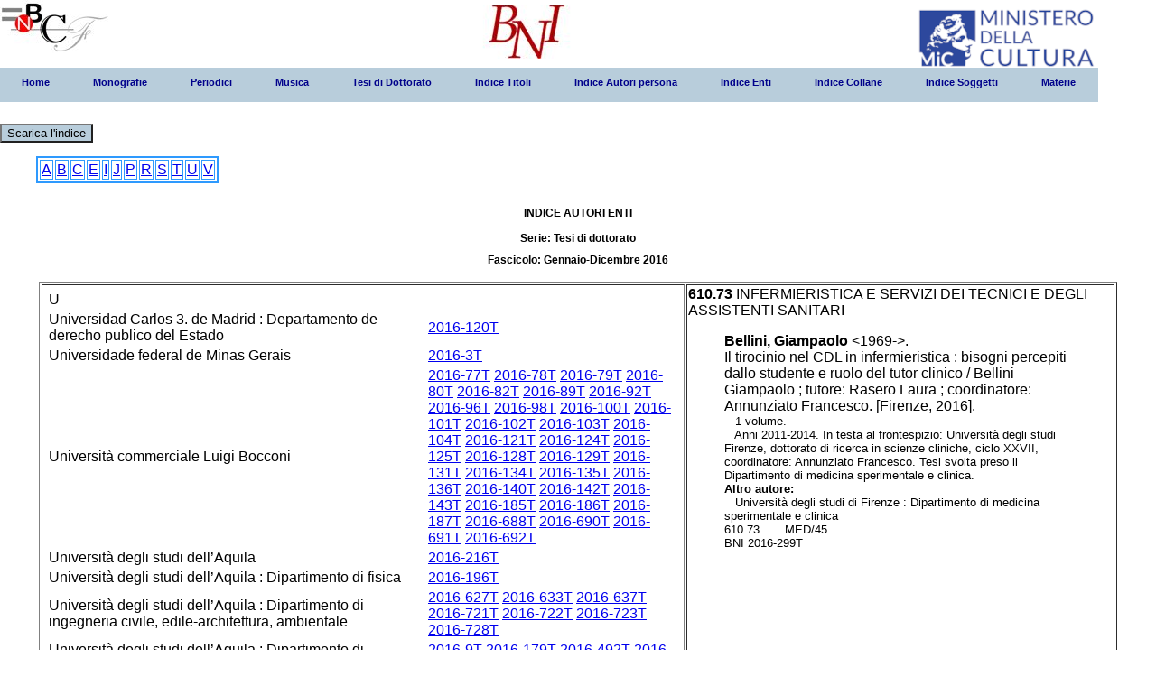

--- FILE ---
content_type: text/html;charset=utf-8
request_url: http://bni.bncf.firenze.sbn.it/bniweb/notizia_fasc.jsp?mese=01&anno=2016&serie=Tesi%20di%20Dottorato&tipofile=E&lettera=U&nbni=2016-299T
body_size: 9515
content:






<html>
<head>
<meta http-equiv="Content-Type" content="text/html; charset=UTF-8" />
<title> menu BNI</title>

<link rel="stylesheet" type="text/css" href="pro_dropdown_2.css" />
<script src="stuHover.js" type="text/javascript"></script>
</head>

<DIV class="logo"><a href="http://www.bncf.firenze.sbn.it"><img src="logo.jpg" title="Biblioteca nazionale centrale di Firenze" alt="Biblioteca nazionale centrale di Firenze"/></a></DIV>
<DIV class="logo1"><a href="https://www.bncf.firenze.sbn.it/biblioteca/bibliografia-nazionale-italiana/"><img src="58.jpg" title="Bibliografia nazionale italiana" alt="Bibliografia nazionale italiana"/></a></DIV>
 <DIV class="logo2"><a href="https://www.beniculturali.it"><img src="MiC_logo_esteso_BLU.png" title="Ministero della Cultura" alt="Ministero della Cultura"/></a></DIV>


<body>
<DIV class="myBody" id="myBody">
<DIV class="result" id="result">

<span class="preload1"></span>
<span class="preload2"></span>

<ul id="nav"> <li class="top"><a href="menu.jsp" class="top_link"><span>Home</span></a></li><li class="top"><a href="#nogo27" id="contacts" class="top_link"><span class="down">Monografie</span></a><ul class="sub"><li><a href="#nogo29" class="fly">2012</a><ul><li><a href="elenco_fasc.jsp?mese=01&#38;anno=2012&#38;serie=Monografie">1° fascicolo</a></li><li><a href="elenco_fasc.jsp?mese=02&#38;anno=2012&#38;serie=Monografie">2° fascicolo</a></li><li><a href="elenco_fasc.jsp?mese=03&#38;anno=2012&#38;serie=Monografie">3° fascicolo</a></li><li><a href="elenco_fasc.jsp?mese=04&#38;anno=2012&#38;serie=Monografie">4° fascicolo</a></li><li><a href="elenco_fasc.jsp?mese=05&#38;anno=2012&#38;serie=Monografie">5° fascicolo</a></li><li><a href="elenco_fasc.jsp?mese=06&#38;anno=2012&#38;serie=Monografie">6° fascicolo</a></li></ul></li><li><a href="#nogo29" class="fly">2013</a><ul><li><a href="elenco_fasc.jsp?mese=01&#38;anno=2013&#38;serie=Monografie">1° fascicolo</a></li><li><a href="elenco_fasc.jsp?mese=02&#38;anno=2013&#38;serie=Monografie">2° fascicolo</a></li><li><a href="elenco_fasc.jsp?mese=03&#38;anno=2013&#38;serie=Monografie">3° fascicolo</a></li><li><a href="elenco_fasc.jsp?mese=04&#38;anno=2013&#38;serie=Monografie">4° fascicolo</a></li><li><a href="elenco_fasc.jsp?mese=05&#38;anno=2013&#38;serie=Monografie">5° fascicolo</a></li><li><a href="elenco_fasc.jsp?mese=06&#38;anno=2013&#38;serie=Monografie">6° fascicolo</a></li></ul></li><li><a href="#nogo29" class="fly">2014</a><ul><li><a href="elenco_fasc.jsp?mese=01&#38;anno=2014&#38;serie=Monografie">1° fascicolo</a></li><li><a href="elenco_fasc.jsp?mese=02&#38;anno=2014&#38;serie=Monografie">2° fascicolo</a></li><li><a href="elenco_fasc.jsp?mese=03&#38;anno=2014&#38;serie=Monografie">3° fascicolo</a></li><li><a href="elenco_fasc.jsp?mese=04&#38;anno=2014&#38;serie=Monografie">4° fascicolo</a></li><li><a href="elenco_fasc.jsp?mese=05&#38;anno=2014&#38;serie=Monografie">5° fascicolo</a></li><li><a href="elenco_fasc.jsp?mese=06&#38;anno=2014&#38;serie=Monografie">6° fascicolo</a></li></ul></li><li><a href="#nogo29" class="fly">2015</a><ul><li><a href="elenco_fasc.jsp?mese=01&#38;anno=2015&#38;serie=Monografie">1° fascicolo</a></li><li><a href="elenco_fasc.jsp?mese=02&#38;anno=2015&#38;serie=Monografie">2° fascicolo</a></li><li><a href="elenco_fasc.jsp?mese=03&#38;anno=2015&#38;serie=Monografie">3° fascicolo</a></li><li><a href="elenco_fasc.jsp?mese=04&#38;anno=2015&#38;serie=Monografie">4° fascicolo</a></li><li><a href="elenco_fasc.jsp?mese=05&#38;anno=2015&#38;serie=Monografie">5° fascicolo</a></li><li><a href="elenco_fasc.jsp?mese=06&#38;anno=2015&#38;serie=Monografie">6° fascicolo</a></li></ul></li><li><a href="#nogo29" class="fly">2016</a><ul><li><a href="elenco_fasc.jsp?mese=01&#38;anno=2016&#38;serie=Monografie">1° fascicolo</a></li><li><a href="elenco_fasc.jsp?mese=02&#38;anno=2016&#38;serie=Monografie">2° fascicolo</a></li><li><a href="elenco_fasc.jsp?mese=03&#38;anno=2016&#38;serie=Monografie">3° fascicolo</a></li><li><a href="elenco_fasc.jsp?mese=04&#38;anno=2016&#38;serie=Monografie">4° fascicolo</a></li><li><a href="elenco_fasc.jsp?mese=05&#38;anno=2016&#38;serie=Monografie">5° fascicolo</a></li><li><a href="elenco_fasc.jsp?mese=06&#38;anno=2016&#38;serie=Monografie">6° fascicolo</a></li><li><a href="elenco_fasc.jsp?mese=07&#38;anno=2016&#38;serie=Monografie">7° fascicolo</a></li><li><a href="elenco_fasc.jsp?mese=08&#38;anno=2016&#38;serie=Monografie">8° fascicolo</a></li><li><a href="elenco_fasc.jsp?mese=09&#38;anno=2016&#38;serie=Monografie">9° fascicolo</a></li></ul></li><li><a href="#nogo29" class="fly">2017</a><ul><li><a href="elenco_fasc.jsp?mese=01&#38;anno=2017&#38;serie=Monografie">1° fascicolo</a></li><li><a href="elenco_fasc.jsp?mese=02&#38;anno=2017&#38;serie=Monografie">2° fascicolo</a></li><li><a href="elenco_fasc.jsp?mese=03&#38;anno=2017&#38;serie=Monografie">3° fascicolo</a></li><li><a href="elenco_fasc.jsp?mese=04&#38;anno=2017&#38;serie=Monografie">4° fascicolo</a></li><li><a href="elenco_fasc.jsp?mese=05&#38;anno=2017&#38;serie=Monografie">5° fascicolo</a></li><li><a href="elenco_fasc.jsp?mese=06&#38;anno=2017&#38;serie=Monografie">6° fascicolo</a></li><li><a href="elenco_fasc.jsp?mese=07&#38;anno=2017&#38;serie=Monografie">7° fascicolo</a></li><li><a href="elenco_fasc.jsp?mese=08&#38;anno=2017&#38;serie=Monografie">8° fascicolo</a></li><li><a href="elenco_fasc.jsp?mese=09&#38;anno=2017&#38;serie=Monografie">9° fascicolo</a></li><li><a href="elenco_fasc.jsp?mese=10&#38;anno=2017&#38;serie=Monografie">10° fascicolo</a></li><li><a href="elenco_fasc.jsp?mese=11&#38;anno=2017&#38;serie=Monografie">11° fascicolo</a></li></ul></li><li><a href="#nogo29" class="fly">2018</a><ul><li><a href="elenco_fasc.jsp?mese=01&#38;anno=2018&#38;serie=Monografie">1° fascicolo</a></li><li><a href="elenco_fasc.jsp?mese=02&#38;anno=2018&#38;serie=Monografie">2° fascicolo</a></li><li><a href="elenco_fasc.jsp?mese=03&#38;anno=2018&#38;serie=Monografie">3° fascicolo</a></li><li><a href="elenco_fasc.jsp?mese=04&#38;anno=2018&#38;serie=Monografie">4° fascicolo</a></li><li><a href="elenco_fasc.jsp?mese=05&#38;anno=2018&#38;serie=Monografie">5° fascicolo</a></li><li><a href="elenco_fasc.jsp?mese=06&#38;anno=2018&#38;serie=Monografie">6° fascicolo</a></li><li><a href="elenco_fasc.jsp?mese=07&#38;anno=2018&#38;serie=Monografie">7° fascicolo</a></li><li><a href="elenco_fasc.jsp?mese=08&#38;anno=2018&#38;serie=Monografie">8° fascicolo</a></li><li><a href="elenco_fasc.jsp?mese=09&#38;anno=2018&#38;serie=Monografie">9° fascicolo</a></li><li><a href="elenco_fasc.jsp?mese=10&#38;anno=2018&#38;serie=Monografie">10° fascicolo</a></li><li><a href="elenco_fasc.jsp?mese=11&#38;anno=2018&#38;serie=Monografie">11° fascicolo</a></li><li><a href="elenco_fasc.jsp?mese=12&#38;anno=2018&#38;serie=Monografie">12° fascicolo</a></li><li><a href="elenco_fasc.jsp?mese=13&#38;anno=2018&#38;serie=Monografie">13° fascicolo</a></li><li><a href="elenco_fasc.jsp?mese=14&#38;anno=2018&#38;serie=Monografie">14° fascicolo</a></li></ul></li><li><a href="#nogo29" class="fly">2019</a><ul><li><a href="elenco_fasc.jsp?mese=01&#38;anno=2019&#38;serie=Monografie">1° fascicolo</a></li><li><a href="elenco_fasc.jsp?mese=02&#38;anno=2019&#38;serie=Monografie">2° fascicolo</a></li><li><a href="elenco_fasc.jsp?mese=03&#38;anno=2019&#38;serie=Monografie">3° fascicolo</a></li><li><a href="elenco_fasc.jsp?mese=04&#38;anno=2019&#38;serie=Monografie">4° fascicolo</a></li><li><a href="elenco_fasc.jsp?mese=05&#38;anno=2019&#38;serie=Monografie">5° fascicolo</a></li><li><a href="elenco_fasc.jsp?mese=06&#38;anno=2019&#38;serie=Monografie">6° fascicolo</a></li><li><a href="elenco_fasc.jsp?mese=07&#38;anno=2019&#38;serie=Monografie">7° fascicolo</a></li><li><a href="elenco_fasc.jsp?mese=08&#38;anno=2019&#38;serie=Monografie">8° fascicolo</a></li><li><a href="elenco_fasc.jsp?mese=09&#38;anno=2019&#38;serie=Monografie">9° fascicolo</a></li><li><a href="elenco_fasc.jsp?mese=10&#38;anno=2019&#38;serie=Monografie">10° fascicolo</a></li></ul></li><li><a href="#nogo29" class="fly">2020</a><ul><li><a href="elenco_fasc.jsp?mese=01&#38;anno=2020&#38;serie=Monografie">1° fascicolo</a></li><li><a href="elenco_fasc.jsp?mese=02&#38;anno=2020&#38;serie=Monografie">2° fascicolo</a></li><li><a href="elenco_fasc.jsp?mese=03&#38;anno=2020&#38;serie=Monografie">3° fascicolo</a></li><li><a href="elenco_fasc.jsp?mese=04&#38;anno=2020&#38;serie=Monografie">4° fascicolo</a></li><li><a href="elenco_fasc.jsp?mese=05&#38;anno=2020&#38;serie=Monografie">5° fascicolo</a></li><li><a href="elenco_fasc.jsp?mese=06&#38;anno=2020&#38;serie=Monografie">6° fascicolo</a></li><li><a href="elenco_fasc.jsp?mese=07&#38;anno=2020&#38;serie=Monografie">7° fascicolo</a></li><li><a href="elenco_fasc.jsp?mese=08&#38;anno=2020&#38;serie=Monografie">8° fascicolo</a></li><li><a href="elenco_fasc.jsp?mese=09&#38;anno=2020&#38;serie=Monografie">9° fascicolo</a></li><li><a href="elenco_fasc.jsp?mese=10&#38;anno=2020&#38;serie=Monografie">10° fascicolo</a></li></ul></li><li><a href="#nogo29" class="fly">2021</a><ul><li><a href="elenco_fasc.jsp?mese=01&#38;anno=2021&#38;serie=Monografie">1° fascicolo</a></li><li><a href="elenco_fasc.jsp?mese=02&#38;anno=2021&#38;serie=Monografie">2° fascicolo</a></li><li><a href="elenco_fasc.jsp?mese=03&#38;anno=2021&#38;serie=Monografie">3° fascicolo</a></li></ul></li><li><a href="#nogo29" class="fly">2022</a><ul><li><a href="elenco_fasc.jsp?mese=01&#38;anno=2022&#38;serie=Monografie">1° fascicolo</a></li><li><a href="elenco_fasc.jsp?mese=02&#38;anno=2022&#38;serie=Monografie">2° fascicolo</a></li><li><a href="elenco_fasc.jsp?mese=03&#38;anno=2022&#38;serie=Monografie">3° fascicolo</a></li><li><a href="elenco_fasc.jsp?mese=04&#38;anno=2022&#38;serie=Monografie">4° fascicolo</a></li><li><a href="elenco_fasc.jsp?mese=05&#38;anno=2022&#38;serie=Monografie">5° fascicolo</a></li><li><a href="elenco_fasc.jsp?mese=06&#38;anno=2022&#38;serie=Monografie">6° fascicolo</a></li><li><a href="elenco_fasc.jsp?mese=07&#38;anno=2022&#38;serie=Monografie">7° fascicolo</a></li><li><a href="elenco_fasc.jsp?mese=08&#38;anno=2022&#38;serie=Monografie">8° fascicolo</a></li><li><a href="elenco_fasc.jsp?mese=09&#38;anno=2022&#38;serie=Monografie">9° fascicolo</a></li><li><a href="elenco_fasc.jsp?mese=10&#38;anno=2022&#38;serie=Monografie">10° fascicolo</a></li><li><a href="elenco_fasc.jsp?mese=11&#38;anno=2022&#38;serie=Monografie">11° fascicolo</a></li><li><a href="elenco_fasc.jsp?mese=12&#38;anno=2022&#38;serie=Monografie">12° fascicolo</a></li></ul></li><li><a href="#nogo29" class="fly">2023</a><ul><li><a href="elenco_fasc.jsp?mese=01&#38;anno=2023&#38;serie=Monografie">1° fascicolo</a></li><li><a href="elenco_fasc.jsp?mese=02&#38;anno=2023&#38;serie=Monografie">2° fascicolo</a></li><li><a href="elenco_fasc.jsp?mese=03&#38;anno=2023&#38;serie=Monografie">3° fascicolo</a></li><li><a href="elenco_fasc.jsp?mese=04&#38;anno=2023&#38;serie=Monografie">4° fascicolo</a></li><li><a href="elenco_fasc.jsp?mese=05&#38;anno=2023&#38;serie=Monografie">5° fascicolo</a></li><li><a href="elenco_fasc.jsp?mese=06&#38;anno=2023&#38;serie=Monografie">6° fascicolo</a></li><li><a href="elenco_fasc.jsp?mese=07&#38;anno=2023&#38;serie=Monografie">7° fascicolo</a></li><li><a href="elenco_fasc.jsp?mese=08&#38;anno=2023&#38;serie=Monografie">8° fascicolo</a></li><li><a href="elenco_fasc.jsp?mese=09&#38;anno=2023&#38;serie=Monografie">9° fascicolo</a></li><li><a href="elenco_fasc.jsp?mese=10&#38;anno=2023&#38;serie=Monografie">10° fascicolo</a></li><li><a href="elenco_fasc.jsp?mese=11&#38;anno=2023&#38;serie=Monografie">11° fascicolo</a></li><li><a href="elenco_fasc.jsp?mese=12&#38;anno=2023&#38;serie=Monografie">12° fascicolo</a></li></ul></li><li><a href="#nogo29" class="fly">2024</a><ul><li><a href="elenco_fasc.jsp?mese=01&#38;anno=2024&#38;serie=Monografie">1° fascicolo</a></li><li><a href="elenco_fasc.jsp?mese=02&#38;anno=2024&#38;serie=Monografie">2° fascicolo</a></li><li><a href="elenco_fasc.jsp?mese=03&#38;anno=2024&#38;serie=Monografie">3° fascicolo</a></li><li><a href="elenco_fasc.jsp?mese=04&#38;anno=2024&#38;serie=Monografie">4° fascicolo</a></li><li><a href="elenco_fasc.jsp?mese=05&#38;anno=2024&#38;serie=Monografie">5° fascicolo</a></li><li><a href="elenco_fasc.jsp?mese=06&#38;anno=2024&#38;serie=Monografie">6° fascicolo</a></li><li><a href="elenco_fasc.jsp?mese=07&#38;anno=2024&#38;serie=Monografie">7° fascicolo</a></li><li><a href="elenco_fasc.jsp?mese=08&#38;anno=2024&#38;serie=Monografie">8° fascicolo</a></li><li><a href="elenco_fasc.jsp?mese=09&#38;anno=2024&#38;serie=Monografie">9° fascicolo</a></li><li><a href="elenco_fasc.jsp?mese=10&#38;anno=2024&#38;serie=Monografie">10° fascicolo</a></li><li><a href="elenco_fasc.jsp?mese=11&#38;anno=2024&#38;serie=Monografie">11° fascicolo</a></li><li><a href="elenco_fasc.jsp?mese=12&#38;anno=2024&#38;serie=Monografie">12° fascicolo</a></li></ul></li><li><a href="#nogo29" class="fly">2025</a><ul><li><a href="elenco_fasc.jsp?mese=01&#38;anno=2025&#38;serie=Monografie">1° fascicolo</a></li><li><a href="elenco_fasc.jsp?mese=02&#38;anno=2025&#38;serie=Monografie">2° fascicolo</a></li><li><a href="elenco_fasc.jsp?mese=03&#38;anno=2025&#38;serie=Monografie">3° fascicolo</a></li><li><a href="elenco_fasc.jsp?mese=04&#38;anno=2025&#38;serie=Monografie">4° fascicolo</a></li></ul></li></ul></li><li class="top"><a href="#nogo27" id="contacts" class="top_link"><span class="down">Periodici</span></a><ul class="sub"><li><a href="#nogo29" class="fly">2012</a><ul><li><a href="elenco_fasc.jsp?mese=01&#38;anno=2012&#38;serie=Periodici">1° fascicolo</a></li><li><a href="elenco_fasc.jsp?mese=02&#38;anno=2012&#38;serie=Periodici">2° fascicolo</a></li></ul></li><li><a href="#nogo29" class="fly">2013</a><ul><li><a href="elenco_fasc.jsp?mese=01&#38;anno=2013&#38;serie=Periodici">1° fascicolo</a></li><li><a href="elenco_fasc.jsp?mese=02&#38;anno=2013&#38;serie=Periodici">2° fascicolo</a></li></ul></li><li><a href="#nogo29" class="fly">2014</a><ul><li><a href="elenco_fasc.jsp?mese=01&#38;anno=2014&#38;serie=Periodici">1° fascicolo</a></li><li><a href="elenco_fasc.jsp?mese=02&#38;anno=2014&#38;serie=Periodici">2° fascicolo</a></li></ul></li><li><a href="#nogo29" class="fly">2015</a><ul><li><a href="elenco_fasc.jsp?mese=01&#38;anno=2015&#38;serie=Periodici">1° fascicolo</a></li><li><a href="elenco_fasc.jsp?mese=02&#38;anno=2015&#38;serie=Periodici">2° fascicolo</a></li></ul></li><li><a href="#nogo29" class="fly">2016</a><ul><li><a href="elenco_fasc.jsp?mese=01&#38;anno=2016&#38;serie=Periodici">1° fascicolo</a></li><li><a href="elenco_fasc.jsp?mese=02&#38;anno=2016&#38;serie=Periodici">2° fascicolo</a></li></ul></li><li><a href="#nogo29" class="fly">2017</a><ul><li><a href="elenco_fasc.jsp?mese=01&#38;anno=2017&#38;serie=Periodici">1° fascicolo</a></li><li><a href="elenco_fasc.jsp?mese=02&#38;anno=2017&#38;serie=Periodici">2° fascicolo</a></li></ul></li><li><a href="#nogo29" class="fly">2018</a><ul><li><a href="elenco_fasc.jsp?mese=01&#38;anno=2018&#38;serie=Periodici">1° fascicolo</a></li><li><a href="elenco_fasc.jsp?mese=02&#38;anno=2018&#38;serie=Periodici">2° fascicolo</a></li></ul></li><li><a href="#nogo29" class="fly">2019</a><ul><li><a href="elenco_fasc.jsp?mese=01&#38;anno=2019&#38;serie=Periodici">1° fascicolo</a></li><li><a href="elenco_fasc.jsp?mese=02&#38;anno=2019&#38;serie=Periodici">2° fascicolo</a></li></ul></li><li><a href="#nogo29" class="fly">2020</a><ul><li><a href="elenco_fasc.jsp?mese=01&#38;anno=2020&#38;serie=Periodici">1° fascicolo</a></li><li><a href="elenco_fasc.jsp?mese=02&#38;anno=2020&#38;serie=Periodici">2° fascicolo</a></li></ul></li><li><a href="#nogo29" class="fly">2021</a><ul><li><a href="elenco_fasc.jsp?mese=01&#38;anno=2021&#38;serie=Periodici">1° fascicolo</a></li><li><a href="elenco_fasc.jsp?mese=02&#38;anno=2021&#38;serie=Periodici">2° fascicolo</a></li></ul></li><li><a href="#nogo29" class="fly">2022</a><ul><li><a href="elenco_fasc.jsp?mese=01&#38;anno=2022&#38;serie=Periodici">1° fascicolo</a></li><li><a href="elenco_fasc.jsp?mese=02&#38;anno=2022&#38;serie=Periodici">2° fascicolo</a></li></ul></li><li><a href="#nogo29" class="fly">2023</a><ul><li><a href="elenco_fasc.jsp?mese=01&#38;anno=2023&#38;serie=Periodici">1° fascicolo</a></li><li><a href="elenco_fasc.jsp?mese=02&#38;anno=2023&#38;serie=Periodici">2° fascicolo</a></li></ul></li><li><a href="#nogo29" class="fly">2024</a><ul><li><a href="elenco_fasc.jsp?mese=01&#38;anno=2024&#38;serie=Periodici">1° fascicolo</a></li><li><a href="elenco_fasc.jsp?mese=02&#38;anno=2024&#38;serie=Periodici">2° fascicolo</a></li></ul></li><li><a href="#nogo29" class="fly">2025</a><ul><li><a href="elenco_fasc.jsp?mese=01&#38;anno=2025&#38;serie=Periodici">1° fascicolo</a></li><li><a href="elenco_fasc.jsp?mese=02&#38;anno=2025&#38;serie=Periodici">2° fascicolo</a></li></ul></li></ul></li><li class="top"><a href="#nogo27" id="contacts" class="top_link"><span class="down">Musica</span></a><ul class="sub"><li><a href="#nogo29" class="fly">2012</a><ul><li><a href="elenco_fasc.jsp?mese=01&#38;anno=2012&#38;serie=Musica">1° fascicolo</a></li><li><a href="elenco_fasc.jsp?mese=02&#38;anno=2012&#38;serie=Musica">2° fascicolo</a></li></ul></li><li><a href="#nogo29" class="fly">2013</a><ul><li><a href="elenco_fasc.jsp?mese=01&#38;anno=2013&#38;serie=Musica">1° fascicolo</a></li><li><a href="elenco_fasc.jsp?mese=02&#38;anno=2013&#38;serie=Musica">2° fascicolo</a></li></ul></li><li><a href="#nogo29" class="fly">2014</a><ul><li><a href="elenco_fasc.jsp?mese=01&#38;anno=2014&#38;serie=Musica">1° fascicolo</a></li><li><a href="elenco_fasc.jsp?mese=02&#38;anno=2014&#38;serie=Musica">2° fascicolo</a></li></ul></li><li><a href="#nogo29" class="fly">2015</a><ul><li><a href="elenco_fasc.jsp?mese=01&#38;anno=2015&#38;serie=Musica">1° fascicolo</a></li><li><a href="elenco_fasc.jsp?mese=02&#38;anno=2015&#38;serie=Musica">2° fascicolo</a></li></ul></li><li><a href="#nogo29" class="fly">2016</a><ul><li><a href="elenco_fasc.jsp?mese=01&#38;anno=2016&#38;serie=Musica">1° fascicolo</a></li><li><a href="elenco_fasc.jsp?mese=02&#38;anno=2016&#38;serie=Musica">2° fascicolo</a></li></ul></li><li><a href="#nogo29" class="fly">2017</a><ul><li><a href="elenco_fasc.jsp?mese=01&#38;anno=2017&#38;serie=Musica">1° fascicolo</a></li><li><a href="elenco_fasc.jsp?mese=02&#38;anno=2017&#38;serie=Musica">2° fascicolo</a></li></ul></li><li><a href="#nogo29" class="fly">2018</a><ul><li><a href="elenco_fasc.jsp?mese=01&#38;anno=2018&#38;serie=Musica">1° fascicolo</a></li><li><a href="elenco_fasc.jsp?mese=02&#38;anno=2018&#38;serie=Musica">2° fascicolo</a></li></ul></li><li><a href="#nogo29" class="fly">2019</a><ul><li><a href="elenco_fasc.jsp?mese=01&#38;anno=2019&#38;serie=Musica">1° fascicolo</a></li><li><a href="elenco_fasc.jsp?mese=02&#38;anno=2019&#38;serie=Musica">2° fascicolo</a></li></ul></li><li><a href="#nogo29" class="fly">2020</a><ul><li><a href="elenco_fasc.jsp?mese=01&#38;anno=2020&#38;serie=Musica">1° fascicolo</a></li><li><a href="elenco_fasc.jsp?mese=02&#38;anno=2020&#38;serie=Musica">2° fascicolo</a></li></ul></li><li><a href="#nogo29" class="fly">2021</a><ul><li><a href="elenco_fasc.jsp?mese=01&#38;anno=2021&#38;serie=Musica">1° fascicolo</a></li><li><a href="elenco_fasc.jsp?mese=02&#38;anno=2021&#38;serie=Musica">2° fascicolo</a></li></ul></li><li><a href="#nogo29" class="fly">2022</a><ul><li><a href="elenco_fasc.jsp?mese=01&#38;anno=2022&#38;serie=Musica">1° fascicolo</a></li><li><a href="elenco_fasc.jsp?mese=02&#38;anno=2022&#38;serie=Musica">2° fascicolo</a></li></ul></li><li><a href="#nogo29" class="fly">2023</a><ul><li><a href="elenco_fasc.jsp?mese=01&#38;anno=2023&#38;serie=Musica">1° fascicolo</a></li><li><a href="elenco_fasc.jsp?mese=02&#38;anno=2023&#38;serie=Musica">2° fascicolo</a></li></ul></li><li><a href="#nogo29" class="fly">2024</a><ul><li><a href="elenco_fasc.jsp?mese=01&#38;anno=2024&#38;serie=Musica">1° fascicolo</a></li><li><a href="elenco_fasc.jsp?mese=02&#38;anno=2024&#38;serie=Musica">2° fascicolo</a></li></ul></li><li><a href="#nogo29" class="fly">2025</a><ul><li><a href="elenco_fasc.jsp?mese=01&#38;anno=2025&#38;serie=Musica">1° fascicolo</a></li></ul></li></ul></li><li class="top"><a href="#nogo27" id="contacts" class="top_link"><span class="down">Tesi di Dottorato</span></a><ul class="sub"><li><a href="#nogo29" class="fly">2012</a><ul><li><a href="elenco_fasc.jsp?mese=01&#38;anno=2012&#38;serie=Tesi+di+Dottorato">1° fascicolo</a></li></ul></li><li><a href="#nogo29" class="fly">2013</a><ul><li><a href="elenco_fasc.jsp?mese=01&#38;anno=2013&#38;serie=Tesi+di+Dottorato">1° fascicolo</a></li></ul></li><li><a href="#nogo29" class="fly">2014</a><ul><li><a href="elenco_fasc.jsp?mese=01&#38;anno=2014&#38;serie=Tesi+di+Dottorato">1° fascicolo</a></li></ul></li><li><a href="#nogo29" class="fly">2015</a><ul><li><a href="elenco_fasc.jsp?mese=01&#38;anno=2015&#38;serie=Tesi+di+Dottorato">1° fascicolo</a></li></ul></li><li><a href="#nogo29" class="fly">2016</a><ul><li><a href="elenco_fasc.jsp?mese=01&#38;anno=2016&#38;serie=Tesi+di+Dottorato">1° fascicolo</a></li></ul></li><li><a href="#nogo29" class="fly">2017</a><ul><li><a href="elenco_fasc.jsp?mese=01&#38;anno=2017&#38;serie=Tesi+di+Dottorato">1° fascicolo</a></li><li><a href="elenco_fasc.jsp?mese=02&#38;anno=2017&#38;serie=Tesi+di+Dottorato">2° fascicolo</a></li></ul></li><li><a href="#nogo29" class="fly">2018</a><ul><li><a href="elenco_fasc.jsp?mese=01&#38;anno=2018&#38;serie=Tesi+di+Dottorato">1° fascicolo</a></li></ul></li></ul></li><li class="top"><a href="autorip_fasc.jsp?mese=01&anno=2016&serie=Tesi di Dottorato&tipofile=T"contacts" class="top_link"><span class="down">Indice Titoli</span></a><ul class="sub"></ul></li><li class="top"><a href="autorip_fasc.jsp?mese=01&anno=2016&serie=Tesi di Dottorato&tipofile=A"contacts" class="top_link"><span class="down">Indice Autori persona</span></a><ul class="sub"></ul></li><li class="top"><a href="autorip_fasc.jsp?mese=01&anno=2016&serie=Tesi di Dottorato&tipofile=E"contacts" class="top_link"><span class="down">Indice Enti</span></a><ul class="sub"></ul></li><li class="top"><a href="autorip_fasc.jsp?mese=01&anno=2016&serie=Tesi di Dottorato&tipofile=C"contacts" class="top_link"><span class="down">Indice Collane</span></a><ul class="sub"></ul></li><li class="top"><a href="autorip_fasc.jsp?mese=01&anno=2016&serie=Tesi di Dottorato&tipofile=S"contacts" class="top_link"><span class="down">Indice Soggetti</span></a><ul class="sub"></ul></li><li class="top"><a href="autorip_fasc.jsp?mese=01&anno=2016&serie=Tesi di Dottorato&tipofile=M"contacts" class="top_link"><span class="down">Materie</span></a><ul class="sub"></ul></li></ul></li>

				</br></BR><a href="scarica_ind.jsp?mese=01&#38;anno=2016&#38;serie=Tesi di Dottorato"><button type="button" style="background-color:#B8CDDB" value="2" >Scarica l'indice</button></a><BLOCKQUOTE><H4><TABLE border=2 bordercolor=2E9AFE><tr><TD> <a href="autorip_fasc.jsp?mese=01&#38;anno=2016&#38;serie=Tesi di Dottorato&#38;tipofile=E&#38;param_let=A">A</a></TD><TD> <a href="autorip_fasc.jsp?mese=01&#38;anno=2016&#38;serie=Tesi di Dottorato&#38;tipofile=E&#38;param_let=B">B</a></TD><TD> <a href="autorip_fasc.jsp?mese=01&#38;anno=2016&#38;serie=Tesi di Dottorato&#38;tipofile=E&#38;param_let=C">C</a></TD><TD> <a href="autorip_fasc.jsp?mese=01&#38;anno=2016&#38;serie=Tesi di Dottorato&#38;tipofile=E&#38;param_let=E">E</a></TD><TD> <a href="autorip_fasc.jsp?mese=01&#38;anno=2016&#38;serie=Tesi di Dottorato&#38;tipofile=E&#38;param_let=I">I</a></TD><TD> <a href="autorip_fasc.jsp?mese=01&#38;anno=2016&#38;serie=Tesi di Dottorato&#38;tipofile=E&#38;param_let=J">J</a></TD><TD> <a href="autorip_fasc.jsp?mese=01&#38;anno=2016&#38;serie=Tesi di Dottorato&#38;tipofile=E&#38;param_let=P">P</a></TD><TD> <a href="autorip_fasc.jsp?mese=01&#38;anno=2016&#38;serie=Tesi di Dottorato&#38;tipofile=E&#38;param_let=R">R</a></TD><TD> <a href="autorip_fasc.jsp?mese=01&#38;anno=2016&#38;serie=Tesi di Dottorato&#38;tipofile=E&#38;param_let=S">S</a></TD><TD> <a href="autorip_fasc.jsp?mese=01&#38;anno=2016&#38;serie=Tesi di Dottorato&#38;tipofile=E&#38;param_let=T">T</a></TD><TD> <a href="autorip_fasc.jsp?mese=01&#38;anno=2016&#38;serie=Tesi di Dottorato&#38;tipofile=E&#38;param_let=U">U</a></TD><TD> <a href="autorip_fasc.jsp?mese=01&#38;anno=2016&#38;serie=Tesi di Dottorato&#38;tipofile=E&#38;param_let=V">V</a></TD></tr></table><H4 ALIGN="center"><B><br/>INDICE AUTORI ENTI </B></H4><html><head><title> Scheda classi</title> <META HTTP-EQUIV="Content-Type" CONTENT="text/html ; charset=utf-8"></META></head><body><H4 ALIGN="center"><B>   Serie: Tesi di dottorato<br/><br/>Fascicolo: Gennaio-Dicembre    2016</B></H4><TABLE ALIGN=LEFT width=100%><tr><td width=60% ALIGN="LEFT"><TABLE ALIGN=LEFT width=100% border=1><TR><TD width=60% ALIGN="LEFT"><TABLE width=100% ALIGN=LEFT><TR><TD width=60% ALIGN="LEFT"><TABLE ALIGN=LEFT width=100% ><TR><TD width=60% ALIGN="LEFT"><CAMBIOL>U</CAMBIOL></TD><TD width=40% ALIGN="LEFT">&nbsp;</TD></TR><TR><TD width=60% ALIGN="LEFT">Universidad Carlos 3. de Madrid : Departamento de derecho publico del Estado</TD><TD width=40% ALIGN="LEFT"><BNI><a href="notizia_fasc.jsp?mese=01&#38;anno=2016&#38;serie=Tesi di Dottorato&#38;tipofile=E&#38;lettera=U&#38;nbni=2016-120T">2016-120T</a></BNI></TD></TR><TR><TD width=60% ALIGN="LEFT">Universidade federal de Minas Gerais</TD><TD width=40% ALIGN="LEFT"><BNI><a href="notizia_fasc.jsp?mese=01&#38;anno=2016&#38;serie=Tesi di Dottorato&#38;tipofile=E&#38;lettera=U&#38;nbni=2016-3T">2016-3T</a></BNI></TD></TR><TR><TD width=60% ALIGN="LEFT">Università commerciale Luigi Bocconi</TD><TD width=40% ALIGN="LEFT"><BNI><a href="notizia_fasc.jsp?mese=01&#38;anno=2016&#38;serie=Tesi di Dottorato&#38;tipofile=E&#38;lettera=U&#38;nbni=2016-77T">2016-77T</a></BNI> <BNI><a href="notizia_fasc.jsp?mese=01&#38;anno=2016&#38;serie=Tesi di Dottorato&#38;tipofile=E&#38;lettera=U&#38;nbni=2016-78T">2016-78T</a></BNI> <BNI><a href="notizia_fasc.jsp?mese=01&#38;anno=2016&#38;serie=Tesi di Dottorato&#38;tipofile=E&#38;lettera=U&#38;nbni=2016-79T">2016-79T</a></BNI> <BNI><a href="notizia_fasc.jsp?mese=01&#38;anno=2016&#38;serie=Tesi di Dottorato&#38;tipofile=E&#38;lettera=U&#38;nbni=2016-80T">2016-80T</a></BNI> <BNI><a href="notizia_fasc.jsp?mese=01&#38;anno=2016&#38;serie=Tesi di Dottorato&#38;tipofile=E&#38;lettera=U&#38;nbni=2016-82T">2016-82T</a></BNI> <BNI><a href="notizia_fasc.jsp?mese=01&#38;anno=2016&#38;serie=Tesi di Dottorato&#38;tipofile=E&#38;lettera=U&#38;nbni=2016-89T">2016-89T</a></BNI> <BNI><a href="notizia_fasc.jsp?mese=01&#38;anno=2016&#38;serie=Tesi di Dottorato&#38;tipofile=E&#38;lettera=U&#38;nbni=2016-92T">2016-92T</a></BNI> <BNI><a href="notizia_fasc.jsp?mese=01&#38;anno=2016&#38;serie=Tesi di Dottorato&#38;tipofile=E&#38;lettera=U&#38;nbni=2016-96T">2016-96T</a></BNI> <BNI><a href="notizia_fasc.jsp?mese=01&#38;anno=2016&#38;serie=Tesi di Dottorato&#38;tipofile=E&#38;lettera=U&#38;nbni=2016-98T">2016-98T</a></BNI> <BNI><a href="notizia_fasc.jsp?mese=01&#38;anno=2016&#38;serie=Tesi di Dottorato&#38;tipofile=E&#38;lettera=U&#38;nbni=2016-100T">2016-100T</a></BNI> <BNI><a href="notizia_fasc.jsp?mese=01&#38;anno=2016&#38;serie=Tesi di Dottorato&#38;tipofile=E&#38;lettera=U&#38;nbni=2016-101T">2016-101T</a></BNI> <BNI><a href="notizia_fasc.jsp?mese=01&#38;anno=2016&#38;serie=Tesi di Dottorato&#38;tipofile=E&#38;lettera=U&#38;nbni=2016-102T">2016-102T</a></BNI> <BNI><a href="notizia_fasc.jsp?mese=01&#38;anno=2016&#38;serie=Tesi di Dottorato&#38;tipofile=E&#38;lettera=U&#38;nbni=2016-103T">2016-103T</a></BNI> <BNI><a href="notizia_fasc.jsp?mese=01&#38;anno=2016&#38;serie=Tesi di Dottorato&#38;tipofile=E&#38;lettera=U&#38;nbni=2016-104T">2016-104T</a></BNI> <BNI><a href="notizia_fasc.jsp?mese=01&#38;anno=2016&#38;serie=Tesi di Dottorato&#38;tipofile=E&#38;lettera=U&#38;nbni=2016-121T">2016-121T</a></BNI> <BNI><a href="notizia_fasc.jsp?mese=01&#38;anno=2016&#38;serie=Tesi di Dottorato&#38;tipofile=E&#38;lettera=U&#38;nbni=2016-124T">2016-124T</a></BNI> <BNI><a href="notizia_fasc.jsp?mese=01&#38;anno=2016&#38;serie=Tesi di Dottorato&#38;tipofile=E&#38;lettera=U&#38;nbni=2016-125T">2016-125T</a></BNI> <BNI><a href="notizia_fasc.jsp?mese=01&#38;anno=2016&#38;serie=Tesi di Dottorato&#38;tipofile=E&#38;lettera=U&#38;nbni=2016-128T">2016-128T</a></BNI> <BNI><a href="notizia_fasc.jsp?mese=01&#38;anno=2016&#38;serie=Tesi di Dottorato&#38;tipofile=E&#38;lettera=U&#38;nbni=2016-129T">2016-129T</a></BNI> <BNI><a href="notizia_fasc.jsp?mese=01&#38;anno=2016&#38;serie=Tesi di Dottorato&#38;tipofile=E&#38;lettera=U&#38;nbni=2016-131T">2016-131T</a></BNI> <BNI><a href="notizia_fasc.jsp?mese=01&#38;anno=2016&#38;serie=Tesi di Dottorato&#38;tipofile=E&#38;lettera=U&#38;nbni=2016-134T">2016-134T</a></BNI> <BNI><a href="notizia_fasc.jsp?mese=01&#38;anno=2016&#38;serie=Tesi di Dottorato&#38;tipofile=E&#38;lettera=U&#38;nbni=2016-135T">2016-135T</a></BNI> <BNI><a href="notizia_fasc.jsp?mese=01&#38;anno=2016&#38;serie=Tesi di Dottorato&#38;tipofile=E&#38;lettera=U&#38;nbni=2016-136T">2016-136T</a></BNI> <BNI><a href="notizia_fasc.jsp?mese=01&#38;anno=2016&#38;serie=Tesi di Dottorato&#38;tipofile=E&#38;lettera=U&#38;nbni=2016-140T">2016-140T</a></BNI> <BNI><a href="notizia_fasc.jsp?mese=01&#38;anno=2016&#38;serie=Tesi di Dottorato&#38;tipofile=E&#38;lettera=U&#38;nbni=2016-142T">2016-142T</a></BNI> <BNI><a href="notizia_fasc.jsp?mese=01&#38;anno=2016&#38;serie=Tesi di Dottorato&#38;tipofile=E&#38;lettera=U&#38;nbni=2016-143T">2016-143T</a></BNI> <BNI><a href="notizia_fasc.jsp?mese=01&#38;anno=2016&#38;serie=Tesi di Dottorato&#38;tipofile=E&#38;lettera=U&#38;nbni=2016-185T">2016-185T</a></BNI> <BNI><a href="notizia_fasc.jsp?mese=01&#38;anno=2016&#38;serie=Tesi di Dottorato&#38;tipofile=E&#38;lettera=U&#38;nbni=2016-186T">2016-186T</a></BNI> <BNI><a href="notizia_fasc.jsp?mese=01&#38;anno=2016&#38;serie=Tesi di Dottorato&#38;tipofile=E&#38;lettera=U&#38;nbni=2016-187T">2016-187T</a></BNI> <BNI><a href="notizia_fasc.jsp?mese=01&#38;anno=2016&#38;serie=Tesi di Dottorato&#38;tipofile=E&#38;lettera=U&#38;nbni=2016-688T">2016-688T</a></BNI> <BNI><a href="notizia_fasc.jsp?mese=01&#38;anno=2016&#38;serie=Tesi di Dottorato&#38;tipofile=E&#38;lettera=U&#38;nbni=2016-690T">2016-690T</a></BNI> <BNI><a href="notizia_fasc.jsp?mese=01&#38;anno=2016&#38;serie=Tesi di Dottorato&#38;tipofile=E&#38;lettera=U&#38;nbni=2016-691T">2016-691T</a></BNI> <BNI><a href="notizia_fasc.jsp?mese=01&#38;anno=2016&#38;serie=Tesi di Dottorato&#38;tipofile=E&#38;lettera=U&#38;nbni=2016-692T">2016-692T</a></BNI></TD></TR><TR><TD width=60% ALIGN="LEFT">Università degli studi dell&rsquo;Aquila</TD><TD width=40% ALIGN="LEFT"><BNI><a href="notizia_fasc.jsp?mese=01&#38;anno=2016&#38;serie=Tesi di Dottorato&#38;tipofile=E&#38;lettera=U&#38;nbni=2016-216T">2016-216T</a></BNI></TD></TR><TR><TD width=60% ALIGN="LEFT">Università degli studi dell&rsquo;Aquila : Dipartimento di fisica</TD><TD width=40% ALIGN="LEFT"><BNI><a href="notizia_fasc.jsp?mese=01&#38;anno=2016&#38;serie=Tesi di Dottorato&#38;tipofile=E&#38;lettera=U&#38;nbni=2016-196T">2016-196T</a></BNI></TD></TR><TR><TD width=60% ALIGN="LEFT">Università degli studi dell&rsquo;Aquila : Dipartimento di ingegneria civile, edile-architettura, ambientale</TD><TD width=40% ALIGN="LEFT"><BNI><a href="notizia_fasc.jsp?mese=01&#38;anno=2016&#38;serie=Tesi di Dottorato&#38;tipofile=E&#38;lettera=U&#38;nbni=2016-627T">2016-627T</a></BNI> <BNI><a href="notizia_fasc.jsp?mese=01&#38;anno=2016&#38;serie=Tesi di Dottorato&#38;tipofile=E&#38;lettera=U&#38;nbni=2016-633T">2016-633T</a></BNI> <BNI><a href="notizia_fasc.jsp?mese=01&#38;anno=2016&#38;serie=Tesi di Dottorato&#38;tipofile=E&#38;lettera=U&#38;nbni=2016-637T">2016-637T</a></BNI> <BNI><a href="notizia_fasc.jsp?mese=01&#38;anno=2016&#38;serie=Tesi di Dottorato&#38;tipofile=E&#38;lettera=U&#38;nbni=2016-721T">2016-721T</a></BNI> <BNI><a href="notizia_fasc.jsp?mese=01&#38;anno=2016&#38;serie=Tesi di Dottorato&#38;tipofile=E&#38;lettera=U&#38;nbni=2016-722T">2016-722T</a></BNI> <BNI><a href="notizia_fasc.jsp?mese=01&#38;anno=2016&#38;serie=Tesi di Dottorato&#38;tipofile=E&#38;lettera=U&#38;nbni=2016-723T">2016-723T</a></BNI> <BNI><a href="notizia_fasc.jsp?mese=01&#38;anno=2016&#38;serie=Tesi di Dottorato&#38;tipofile=E&#38;lettera=U&#38;nbni=2016-728T">2016-728T</a></BNI></TD></TR><TR><TD width=60% ALIGN="LEFT">Università degli studi dell&rsquo;Aquila : Dipartimento di ingegneria e scienze dell&rsquo;informazione e matematica</TD><TD width=40% ALIGN="LEFT"><BNI><a href="notizia_fasc.jsp?mese=01&#38;anno=2016&#38;serie=Tesi di Dottorato&#38;tipofile=E&#38;lettera=U&#38;nbni=2016-9T">2016-9T</a></BNI> <BNI><a href="notizia_fasc.jsp?mese=01&#38;anno=2016&#38;serie=Tesi di Dottorato&#38;tipofile=E&#38;lettera=U&#38;nbni=2016-179T">2016-179T</a></BNI> <BNI><a href="notizia_fasc.jsp?mese=01&#38;anno=2016&#38;serie=Tesi di Dottorato&#38;tipofile=E&#38;lettera=U&#38;nbni=2016-492T">2016-492T</a></BNI> <BNI><a href="notizia_fasc.jsp?mese=01&#38;anno=2016&#38;serie=Tesi di Dottorato&#38;tipofile=E&#38;lettera=U&#38;nbni=2016-591T">2016-591T</a></BNI></TD></TR><TR><TD width=60% ALIGN="LEFT">Università degli studi dell&rsquo;Aquila : Dipartimento di ingegneria industriale e dell&rsquo;informazione e di economia</TD><TD width=40% ALIGN="LEFT"><BNI><a href="notizia_fasc.jsp?mese=01&#38;anno=2016&#38;serie=Tesi di Dottorato&#38;tipofile=E&#38;lettera=U&#38;nbni=2016-510T">2016-510T</a></BNI> <BNI><a href="notizia_fasc.jsp?mese=01&#38;anno=2016&#38;serie=Tesi di Dottorato&#38;tipofile=E&#38;lettera=U&#38;nbni=2016-549T">2016-549T</a></BNI> <BNI><a href="notizia_fasc.jsp?mese=01&#38;anno=2016&#38;serie=Tesi di Dottorato&#38;tipofile=E&#38;lettera=U&#38;nbni=2016-561T">2016-561T</a></BNI> <BNI><a href="notizia_fasc.jsp?mese=01&#38;anno=2016&#38;serie=Tesi di Dottorato&#38;tipofile=E&#38;lettera=U&#38;nbni=2016-569T">2016-569T</a></BNI> <BNI><a href="notizia_fasc.jsp?mese=01&#38;anno=2016&#38;serie=Tesi di Dottorato&#38;tipofile=E&#38;lettera=U&#38;nbni=2016-694T">2016-694T</a></BNI> <BNI><a href="notizia_fasc.jsp?mese=01&#38;anno=2016&#38;serie=Tesi di Dottorato&#38;tipofile=E&#38;lettera=U&#38;nbni=2016-695T">2016-695T</a></BNI> <BNI><a href="notizia_fasc.jsp?mese=01&#38;anno=2016&#38;serie=Tesi di Dottorato&#38;tipofile=E&#38;lettera=U&#38;nbni=2016-699T">2016-699T</a></BNI></TD></TR><TR><TD width=60% ALIGN="LEFT">Università degli studi dell&rsquo;Aquila : Dipartimento di medicina clinica, sanità pubblica, scienze della vita e dell&rsquo;ambiente</TD><TD width=40% ALIGN="LEFT"><BNI><a href="notizia_fasc.jsp?mese=01&#38;anno=2016&#38;serie=Tesi di Dottorato&#38;tipofile=E&#38;lettera=U&#38;nbni=2016-28T">2016-28T</a></BNI> <BNI><a href="notizia_fasc.jsp?mese=01&#38;anno=2016&#38;serie=Tesi di Dottorato&#38;tipofile=E&#38;lettera=U&#38;nbni=2016-29T">2016-29T</a></BNI> <BNI><a href="notizia_fasc.jsp?mese=01&#38;anno=2016&#38;serie=Tesi di Dottorato&#38;tipofile=E&#38;lettera=U&#38;nbni=2016-221T">2016-221T</a></BNI> <BNI><a href="notizia_fasc.jsp?mese=01&#38;anno=2016&#38;serie=Tesi di Dottorato&#38;tipofile=E&#38;lettera=U&#38;nbni=2016-231T">2016-231T</a></BNI> <BNI><a href="notizia_fasc.jsp?mese=01&#38;anno=2016&#38;serie=Tesi di Dottorato&#38;tipofile=E&#38;lettera=U&#38;nbni=2016-259T">2016-259T</a></BNI> <BNI><a href="notizia_fasc.jsp?mese=01&#38;anno=2016&#38;serie=Tesi di Dottorato&#38;tipofile=E&#38;lettera=U&#38;nbni=2016-260T">2016-260T</a></BNI> <BNI><a href="notizia_fasc.jsp?mese=01&#38;anno=2016&#38;serie=Tesi di Dottorato&#38;tipofile=E&#38;lettera=U&#38;nbni=2016-261T">2016-261T</a></BNI> <BNI><a href="notizia_fasc.jsp?mese=01&#38;anno=2016&#38;serie=Tesi di Dottorato&#38;tipofile=E&#38;lettera=U&#38;nbni=2016-300T">2016-300T</a></BNI> <BNI><a href="notizia_fasc.jsp?mese=01&#38;anno=2016&#38;serie=Tesi di Dottorato&#38;tipofile=E&#38;lettera=U&#38;nbni=2016-301T">2016-301T</a></BNI> <BNI><a href="notizia_fasc.jsp?mese=01&#38;anno=2016&#38;serie=Tesi di Dottorato&#38;tipofile=E&#38;lettera=U&#38;nbni=2016-302T">2016-302T</a></BNI> <BNI><a href="notizia_fasc.jsp?mese=01&#38;anno=2016&#38;serie=Tesi di Dottorato&#38;tipofile=E&#38;lettera=U&#38;nbni=2016-303T">2016-303T</a></BNI> <BNI><a href="notizia_fasc.jsp?mese=01&#38;anno=2016&#38;serie=Tesi di Dottorato&#38;tipofile=E&#38;lettera=U&#38;nbni=2016-304T">2016-304T</a></BNI> <BNI><a href="notizia_fasc.jsp?mese=01&#38;anno=2016&#38;serie=Tesi di Dottorato&#38;tipofile=E&#38;lettera=U&#38;nbni=2016-306T">2016-306T</a></BNI> <BNI><a href="notizia_fasc.jsp?mese=01&#38;anno=2016&#38;serie=Tesi di Dottorato&#38;tipofile=E&#38;lettera=U&#38;nbni=2016-309T">2016-309T</a></BNI> <BNI><a href="notizia_fasc.jsp?mese=01&#38;anno=2016&#38;serie=Tesi di Dottorato&#38;tipofile=E&#38;lettera=U&#38;nbni=2016-314T">2016-314T</a></BNI> <BNI><a href="notizia_fasc.jsp?mese=01&#38;anno=2016&#38;serie=Tesi di Dottorato&#38;tipofile=E&#38;lettera=U&#38;nbni=2016-353T">2016-353T</a></BNI> <BNI><a href="notizia_fasc.jsp?mese=01&#38;anno=2016&#38;serie=Tesi di Dottorato&#38;tipofile=E&#38;lettera=U&#38;nbni=2016-359T">2016-359T</a></BNI> <BNI><a href="notizia_fasc.jsp?mese=01&#38;anno=2016&#38;serie=Tesi di Dottorato&#38;tipofile=E&#38;lettera=U&#38;nbni=2016-377T">2016-377T</a></BNI> <BNI><a href="notizia_fasc.jsp?mese=01&#38;anno=2016&#38;serie=Tesi di Dottorato&#38;tipofile=E&#38;lettera=U&#38;nbni=2016-383T">2016-383T</a></BNI> <BNI><a href="notizia_fasc.jsp?mese=01&#38;anno=2016&#38;serie=Tesi di Dottorato&#38;tipofile=E&#38;lettera=U&#38;nbni=2016-384T">2016-384T</a></BNI> <BNI><a href="notizia_fasc.jsp?mese=01&#38;anno=2016&#38;serie=Tesi di Dottorato&#38;tipofile=E&#38;lettera=U&#38;nbni=2016-386T">2016-386T</a></BNI> <BNI><a href="notizia_fasc.jsp?mese=01&#38;anno=2016&#38;serie=Tesi di Dottorato&#38;tipofile=E&#38;lettera=U&#38;nbni=2016-387T">2016-387T</a></BNI> <BNI><a href="notizia_fasc.jsp?mese=01&#38;anno=2016&#38;serie=Tesi di Dottorato&#38;tipofile=E&#38;lettera=U&#38;nbni=2016-389T">2016-389T</a></BNI> <BNI><a href="notizia_fasc.jsp?mese=01&#38;anno=2016&#38;serie=Tesi di Dottorato&#38;tipofile=E&#38;lettera=U&#38;nbni=2016-446T">2016-446T</a></BNI> <BNI><a href="notizia_fasc.jsp?mese=01&#38;anno=2016&#38;serie=Tesi di Dottorato&#38;tipofile=E&#38;lettera=U&#38;nbni=2016-448T">2016-448T</a></BNI> <BNI><a href="notizia_fasc.jsp?mese=01&#38;anno=2016&#38;serie=Tesi di Dottorato&#38;tipofile=E&#38;lettera=U&#38;nbni=2016-453T">2016-453T</a></BNI> <BNI><a href="notizia_fasc.jsp?mese=01&#38;anno=2016&#38;serie=Tesi di Dottorato&#38;tipofile=E&#38;lettera=U&#38;nbni=2016-454T">2016-454T</a></BNI> <BNI><a href="notizia_fasc.jsp?mese=01&#38;anno=2016&#38;serie=Tesi di Dottorato&#38;tipofile=E&#38;lettera=U&#38;nbni=2016-455T">2016-455T</a></BNI> <BNI><a href="notizia_fasc.jsp?mese=01&#38;anno=2016&#38;serie=Tesi di Dottorato&#38;tipofile=E&#38;lettera=U&#38;nbni=2016-457T">2016-457T</a></BNI> <BNI><a href="notizia_fasc.jsp?mese=01&#38;anno=2016&#38;serie=Tesi di Dottorato&#38;tipofile=E&#38;lettera=U&#38;nbni=2016-462T">2016-462T</a></BNI> <BNI><a href="notizia_fasc.jsp?mese=01&#38;anno=2016&#38;serie=Tesi di Dottorato&#38;tipofile=E&#38;lettera=U&#38;nbni=2016-466T">2016-466T</a></BNI> <BNI><a href="notizia_fasc.jsp?mese=01&#38;anno=2016&#38;serie=Tesi di Dottorato&#38;tipofile=E&#38;lettera=U&#38;nbni=2016-468T">2016-468T</a></BNI> <BNI><a href="notizia_fasc.jsp?mese=01&#38;anno=2016&#38;serie=Tesi di Dottorato&#38;tipofile=E&#38;lettera=U&#38;nbni=2016-469T">2016-469T</a></BNI></TD></TR><TR><TD width=60% ALIGN="LEFT">Università degli studi dell&rsquo;Aquila : Dipartimento di medicina sperimentale</TD><TD width=40% ALIGN="LEFT"><BNI><a href="notizia_fasc.jsp?mese=01&#38;anno=2016&#38;serie=Tesi di Dottorato&#38;tipofile=E&#38;lettera=U&#38;nbni=2016-345T">2016-345T</a></BNI></TD></TR><TR><TD width=60% ALIGN="LEFT">Università degli studi dell&rsquo;Aquila : Dipartimento di scienze cliniche applicate e biotecnologiche</TD><TD width=40% ALIGN="LEFT"><BNI><a href="notizia_fasc.jsp?mese=01&#38;anno=2016&#38;serie=Tesi di Dottorato&#38;tipofile=E&#38;lettera=U&#38;nbni=2016-226T">2016-226T</a></BNI> <BNI><a href="notizia_fasc.jsp?mese=01&#38;anno=2016&#38;serie=Tesi di Dottorato&#38;tipofile=E&#38;lettera=U&#38;nbni=2016-227T">2016-227T</a></BNI> <BNI><a href="notizia_fasc.jsp?mese=01&#38;anno=2016&#38;serie=Tesi di Dottorato&#38;tipofile=E&#38;lettera=U&#38;nbni=2016-311T">2016-311T</a></BNI> <BNI><a href="notizia_fasc.jsp?mese=01&#38;anno=2016&#38;serie=Tesi di Dottorato&#38;tipofile=E&#38;lettera=U&#38;nbni=2016-312T">2016-312T</a></BNI> <BNI><a href="notizia_fasc.jsp?mese=01&#38;anno=2016&#38;serie=Tesi di Dottorato&#38;tipofile=E&#38;lettera=U&#38;nbni=2016-323T">2016-323T</a></BNI> <BNI><a href="notizia_fasc.jsp?mese=01&#38;anno=2016&#38;serie=Tesi di Dottorato&#38;tipofile=E&#38;lettera=U&#38;nbni=2016-339T">2016-339T</a></BNI> <BNI><a href="notizia_fasc.jsp?mese=01&#38;anno=2016&#38;serie=Tesi di Dottorato&#38;tipofile=E&#38;lettera=U&#38;nbni=2016-360T">2016-360T</a></BNI> <BNI><a href="notizia_fasc.jsp?mese=01&#38;anno=2016&#38;serie=Tesi di Dottorato&#38;tipofile=E&#38;lettera=U&#38;nbni=2016-366T">2016-366T</a></BNI> <BNI><a href="notizia_fasc.jsp?mese=01&#38;anno=2016&#38;serie=Tesi di Dottorato&#38;tipofile=E&#38;lettera=U&#38;nbni=2016-378T">2016-378T</a></BNI> <BNI><a href="notizia_fasc.jsp?mese=01&#38;anno=2016&#38;serie=Tesi di Dottorato&#38;tipofile=E&#38;lettera=U&#38;nbni=2016-380T">2016-380T</a></BNI> <BNI><a href="notizia_fasc.jsp?mese=01&#38;anno=2016&#38;serie=Tesi di Dottorato&#38;tipofile=E&#38;lettera=U&#38;nbni=2016-382T">2016-382T</a></BNI> <BNI><a href="notizia_fasc.jsp?mese=01&#38;anno=2016&#38;serie=Tesi di Dottorato&#38;tipofile=E&#38;lettera=U&#38;nbni=2016-431T">2016-431T</a></BNI> <BNI><a href="notizia_fasc.jsp?mese=01&#38;anno=2016&#38;serie=Tesi di Dottorato&#38;tipofile=E&#38;lettera=U&#38;nbni=2016-456T">2016-456T</a></BNI> <BNI><a href="notizia_fasc.jsp?mese=01&#38;anno=2016&#38;serie=Tesi di Dottorato&#38;tipofile=E&#38;lettera=U&#38;nbni=2016-459T">2016-459T</a></BNI> <BNI><a href="notizia_fasc.jsp?mese=01&#38;anno=2016&#38;serie=Tesi di Dottorato&#38;tipofile=E&#38;lettera=U&#38;nbni=2016-461T">2016-461T</a></BNI></TD></TR><TR><TD width=60% ALIGN="LEFT">Università degli studi dell&rsquo;Aquila : Dipartimento di scienze fisiche e chimiche</TD><TD width=40% ALIGN="LEFT"><BNI><a href="notizia_fasc.jsp?mese=01&#38;anno=2016&#38;serie=Tesi di Dottorato&#38;tipofile=E&#38;lettera=U&#38;nbni=2016-195T">2016-195T</a></BNI> <BNI><a href="notizia_fasc.jsp?mese=01&#38;anno=2016&#38;serie=Tesi di Dottorato&#38;tipofile=E&#38;lettera=U&#38;nbni=2016-206T">2016-206T</a></BNI> <BNI><a href="notizia_fasc.jsp?mese=01&#38;anno=2016&#38;serie=Tesi di Dottorato&#38;tipofile=E&#38;lettera=U&#38;nbni=2016-209T">2016-209T</a></BNI> <BNI><a href="notizia_fasc.jsp?mese=01&#38;anno=2016&#38;serie=Tesi di Dottorato&#38;tipofile=E&#38;lettera=U&#38;nbni=2016-210T">2016-210T</a></BNI> <BNI><a href="notizia_fasc.jsp?mese=01&#38;anno=2016&#38;serie=Tesi di Dottorato&#38;tipofile=E&#38;lettera=U&#38;nbni=2016-213T">2016-213T</a></BNI> <BNI><a href="notizia_fasc.jsp?mese=01&#38;anno=2016&#38;serie=Tesi di Dottorato&#38;tipofile=E&#38;lettera=U&#38;nbni=2016-218T">2016-218T</a></BNI></TD></TR><TR><TD width=60% ALIGN="LEFT">Università degli studi dell&rsquo;Aquila : Dipartimento di scienze umane</TD><TD width=40% ALIGN="LEFT"><BNI><a href="notizia_fasc.jsp?mese=01&#38;anno=2016&#38;serie=Tesi di Dottorato&#38;tipofile=E&#38;lettera=U&#38;nbni=2016-714T">2016-714T</a></BNI> <BNI><a href="notizia_fasc.jsp?mese=01&#38;anno=2016&#38;serie=Tesi di Dottorato&#38;tipofile=E&#38;lettera=U&#38;nbni=2016-715T">2016-715T</a></BNI> <BNI><a href="notizia_fasc.jsp?mese=01&#38;anno=2016&#38;serie=Tesi di Dottorato&#38;tipofile=E&#38;lettera=U&#38;nbni=2016-740T">2016-740T</a></BNI> <BNI><a href="notizia_fasc.jsp?mese=01&#38;anno=2016&#38;serie=Tesi di Dottorato&#38;tipofile=E&#38;lettera=U&#38;nbni=2016-780T">2016-780T</a></BNI> <BNI><a href="notizia_fasc.jsp?mese=01&#38;anno=2016&#38;serie=Tesi di Dottorato&#38;tipofile=E&#38;lettera=U&#38;nbni=2016-782T">2016-782T</a></BNI> <BNI><a href="notizia_fasc.jsp?mese=01&#38;anno=2016&#38;serie=Tesi di Dottorato&#38;tipofile=E&#38;lettera=U&#38;nbni=2016-783T">2016-783T</a></BNI></TD></TR><TR><TD width=60% ALIGN="LEFT">Università degli studi di Firenze</TD><TD width=40% ALIGN="LEFT"><BNI><a href="notizia_fasc.jsp?mese=01&#38;anno=2016&#38;serie=Tesi di Dottorato&#38;tipofile=E&#38;lettera=U&#38;nbni=2016-30T">2016-30T</a></BNI> <BNI><a href="notizia_fasc.jsp?mese=01&#38;anno=2016&#38;serie=Tesi di Dottorato&#38;tipofile=E&#38;lettera=U&#38;nbni=2016-31T">2016-31T</a></BNI> <BNI><a href="notizia_fasc.jsp?mese=01&#38;anno=2016&#38;serie=Tesi di Dottorato&#38;tipofile=E&#38;lettera=U&#38;nbni=2016-38T">2016-38T</a></BNI> <BNI><a href="notizia_fasc.jsp?mese=01&#38;anno=2016&#38;serie=Tesi di Dottorato&#38;tipofile=E&#38;lettera=U&#38;nbni=2016-39T">2016-39T</a></BNI> <BNI><a href="notizia_fasc.jsp?mese=01&#38;anno=2016&#38;serie=Tesi di Dottorato&#38;tipofile=E&#38;lettera=U&#38;nbni=2016-40T">2016-40T</a></BNI> <BNI><a href="notizia_fasc.jsp?mese=01&#38;anno=2016&#38;serie=Tesi di Dottorato&#38;tipofile=E&#38;lettera=U&#38;nbni=2016-41T">2016-41T</a></BNI> <BNI><a href="notizia_fasc.jsp?mese=01&#38;anno=2016&#38;serie=Tesi di Dottorato&#38;tipofile=E&#38;lettera=U&#38;nbni=2016-42T">2016-42T</a></BNI> <BNI><a href="notizia_fasc.jsp?mese=01&#38;anno=2016&#38;serie=Tesi di Dottorato&#38;tipofile=E&#38;lettera=U&#38;nbni=2016-43T">2016-43T</a></BNI> <BNI><a href="notizia_fasc.jsp?mese=01&#38;anno=2016&#38;serie=Tesi di Dottorato&#38;tipofile=E&#38;lettera=U&#38;nbni=2016-50T">2016-50T</a></BNI> <BNI><a href="notizia_fasc.jsp?mese=01&#38;anno=2016&#38;serie=Tesi di Dottorato&#38;tipofile=E&#38;lettera=U&#38;nbni=2016-415T">2016-415T</a></BNI> <BNI><a href="notizia_fasc.jsp?mese=01&#38;anno=2016&#38;serie=Tesi di Dottorato&#38;tipofile=E&#38;lettera=U&#38;nbni=2016-416T">2016-416T</a></BNI> <BNI><a href="notizia_fasc.jsp?mese=01&#38;anno=2016&#38;serie=Tesi di Dottorato&#38;tipofile=E&#38;lettera=U&#38;nbni=2016-766T">2016-766T</a></BNI></TD></TR><TR><TD width=60% ALIGN="LEFT">Università degli studi di Firenze : Centro per la comunicazione e l&rsquo;integrazione dei media</TD><TD width=40% ALIGN="LEFT"><BNI><a href="notizia_fasc.jsp?mese=01&#38;anno=2016&#38;serie=Tesi di Dottorato&#38;tipofile=E&#38;lettera=U&#38;nbni=2016-504T">2016-504T</a></BNI> <BNI><a href="notizia_fasc.jsp?mese=01&#38;anno=2016&#38;serie=Tesi di Dottorato&#38;tipofile=E&#38;lettera=U&#38;nbni=2016-512T">2016-512T</a></BNI> <BNI><a href="notizia_fasc.jsp?mese=01&#38;anno=2016&#38;serie=Tesi di Dottorato&#38;tipofile=E&#38;lettera=U&#38;nbni=2016-525T">2016-525T</a></BNI> <BNI><a href="notizia_fasc.jsp?mese=01&#38;anno=2016&#38;serie=Tesi di Dottorato&#38;tipofile=E&#38;lettera=U&#38;nbni=2016-594T">2016-594T</a></BNI></TD></TR><TR><TD width=60% ALIGN="LEFT">Università degli studi di Firenze : Dipartimento di architettura</TD><TD width=40% ALIGN="LEFT"><BNI><a href="notizia_fasc.jsp?mese=01&#38;anno=2016&#38;serie=Tesi di Dottorato&#38;tipofile=E&#38;lettera=U&#38;nbni=2016-272T">2016-272T</a></BNI> <BNI><a href="notizia_fasc.jsp?mese=01&#38;anno=2016&#38;serie=Tesi di Dottorato&#38;tipofile=E&#38;lettera=U&#38;nbni=2016-276T">2016-276T</a></BNI> <BNI><a href="notizia_fasc.jsp?mese=01&#38;anno=2016&#38;serie=Tesi di Dottorato&#38;tipofile=E&#38;lettera=U&#38;nbni=2016-724T">2016-724T</a></BNI> <BNI><a href="notizia_fasc.jsp?mese=01&#38;anno=2016&#38;serie=Tesi di Dottorato&#38;tipofile=E&#38;lettera=U&#38;nbni=2016-725T">2016-725T</a></BNI> <BNI><a href="notizia_fasc.jsp?mese=01&#38;anno=2016&#38;serie=Tesi di Dottorato&#38;tipofile=E&#38;lettera=U&#38;nbni=2016-726T">2016-726T</a></BNI> <BNI><a href="notizia_fasc.jsp?mese=01&#38;anno=2016&#38;serie=Tesi di Dottorato&#38;tipofile=E&#38;lettera=U&#38;nbni=2016-727T">2016-727T</a></BNI> <BNI><a href="notizia_fasc.jsp?mese=01&#38;anno=2016&#38;serie=Tesi di Dottorato&#38;tipofile=E&#38;lettera=U&#38;nbni=2016-730T">2016-730T</a></BNI> <BNI><a href="notizia_fasc.jsp?mese=01&#38;anno=2016&#38;serie=Tesi di Dottorato&#38;tipofile=E&#38;lettera=U&#38;nbni=2016-731T">2016-731T</a></BNI> <BNI><a href="notizia_fasc.jsp?mese=01&#38;anno=2016&#38;serie=Tesi di Dottorato&#38;tipofile=E&#38;lettera=U&#38;nbni=2016-732T">2016-732T</a></BNI> <BNI><a href="notizia_fasc.jsp?mese=01&#38;anno=2016&#38;serie=Tesi di Dottorato&#38;tipofile=E&#38;lettera=U&#38;nbni=2016-733T">2016-733T</a></BNI> <BNI><a href="notizia_fasc.jsp?mese=01&#38;anno=2016&#38;serie=Tesi di Dottorato&#38;tipofile=E&#38;lettera=U&#38;nbni=2016-734T">2016-734T</a></BNI> <BNI><a href="notizia_fasc.jsp?mese=01&#38;anno=2016&#38;serie=Tesi di Dottorato&#38;tipofile=E&#38;lettera=U&#38;nbni=2016-735T">2016-735T</a></BNI> <BNI><a href="notizia_fasc.jsp?mese=01&#38;anno=2016&#38;serie=Tesi di Dottorato&#38;tipofile=E&#38;lettera=U&#38;nbni=2016-737T">2016-737T</a></BNI> <BNI><a href="notizia_fasc.jsp?mese=01&#38;anno=2016&#38;serie=Tesi di Dottorato&#38;tipofile=E&#38;lettera=U&#38;nbni=2016-738T">2016-738T</a></BNI></TD></TR><TR><TD width=60% ALIGN="LEFT">Università degli studi di Firenze : Dipartimento di biologia</TD><TD width=40% ALIGN="LEFT"><BNI><a href="notizia_fasc.jsp?mese=01&#38;anno=2016&#38;serie=Tesi di Dottorato&#38;tipofile=E&#38;lettera=U&#38;nbni=2016-248T">2016-248T</a></BNI> <BNI><a href="notizia_fasc.jsp?mese=01&#38;anno=2016&#38;serie=Tesi di Dottorato&#38;tipofile=E&#38;lettera=U&#38;nbni=2016-249T">2016-249T</a></BNI> <BNI><a href="notizia_fasc.jsp?mese=01&#38;anno=2016&#38;serie=Tesi di Dottorato&#38;tipofile=E&#38;lettera=U&#38;nbni=2016-256T">2016-256T</a></BNI> <BNI><a href="notizia_fasc.jsp?mese=01&#38;anno=2016&#38;serie=Tesi di Dottorato&#38;tipofile=E&#38;lettera=U&#38;nbni=2016-270T">2016-270T</a></BNI></TD></TR><TR><TD width=60% ALIGN="LEFT">Università degli studi di Firenze : Dipartimento di biologia evoluzionistica Leo  Pardi</TD><TD width=40% ALIGN="LEFT"><BNI><a href="notizia_fasc.jsp?mese=01&#38;anno=2016&#38;serie=Tesi di Dottorato&#38;tipofile=E&#38;lettera=U&#38;nbni=2016-247T">2016-247T</a></BNI></TD></TR><TR><TD width=60% ALIGN="LEFT">Università degli studi di Firenze : Dipartimento di chirurgia e medicina traslazionale</TD><TD width=40% ALIGN="LEFT"><BNI><a href="notizia_fasc.jsp?mese=01&#38;anno=2016&#38;serie=Tesi di Dottorato&#38;tipofile=E&#38;lettera=U&#38;nbni=2016-449T">2016-449T</a></BNI> <BNI><a href="notizia_fasc.jsp?mese=01&#38;anno=2016&#38;serie=Tesi di Dottorato&#38;tipofile=E&#38;lettera=U&#38;nbni=2016-450T">2016-450T</a></BNI> <BNI><a href="notizia_fasc.jsp?mese=01&#38;anno=2016&#38;serie=Tesi di Dottorato&#38;tipofile=E&#38;lettera=U&#38;nbni=2016-451T">2016-451T</a></BNI> <BNI><a href="notizia_fasc.jsp?mese=01&#38;anno=2016&#38;serie=Tesi di Dottorato&#38;tipofile=E&#38;lettera=U&#38;nbni=2016-463T">2016-463T</a></BNI></TD></TR><TR><TD width=60% ALIGN="LEFT">Università degli studi di Firenze : Dipartimento di fisica e astronomia</TD><TD width=40% ALIGN="LEFT"><BNI><a href="notizia_fasc.jsp?mese=01&#38;anno=2016&#38;serie=Tesi di Dottorato&#38;tipofile=E&#38;lettera=U&#38;nbni=2016-188T">2016-188T</a></BNI> <BNI><a href="notizia_fasc.jsp?mese=01&#38;anno=2016&#38;serie=Tesi di Dottorato&#38;tipofile=E&#38;lettera=U&#38;nbni=2016-189T">2016-189T</a></BNI> <BNI><a href="notizia_fasc.jsp?mese=01&#38;anno=2016&#38;serie=Tesi di Dottorato&#38;tipofile=E&#38;lettera=U&#38;nbni=2016-190T">2016-190T</a></BNI> <BNI><a href="notizia_fasc.jsp?mese=01&#38;anno=2016&#38;serie=Tesi di Dottorato&#38;tipofile=E&#38;lettera=U&#38;nbni=2016-197T">2016-197T</a></BNI> <BNI><a href="notizia_fasc.jsp?mese=01&#38;anno=2016&#38;serie=Tesi di Dottorato&#38;tipofile=E&#38;lettera=U&#38;nbni=2016-202T">2016-202T</a></BNI> <BNI><a href="notizia_fasc.jsp?mese=01&#38;anno=2016&#38;serie=Tesi di Dottorato&#38;tipofile=E&#38;lettera=U&#38;nbni=2016-212T">2016-212T</a></BNI> <BNI><a href="notizia_fasc.jsp?mese=01&#38;anno=2016&#38;serie=Tesi di Dottorato&#38;tipofile=E&#38;lettera=U&#38;nbni=2016-491T">2016-491T</a></BNI></TD></TR><TR><TD width=60% ALIGN="LEFT">Università degli studi di Firenze : Dipartimento di gestione dei sistemi agrari, alimentari e forestali</TD><TD width=40% ALIGN="LEFT"><BNI><a href="notizia_fasc.jsp?mese=01&#38;anno=2016&#38;serie=Tesi di Dottorato&#38;tipofile=E&#38;lettera=U&#38;nbni=2016-87T">2016-87T</a></BNI> <BNI><a href="notizia_fasc.jsp?mese=01&#38;anno=2016&#38;serie=Tesi di Dottorato&#38;tipofile=E&#38;lettera=U&#38;nbni=2016-663T">2016-663T</a></BNI> <BNI><a href="notizia_fasc.jsp?mese=01&#38;anno=2016&#38;serie=Tesi di Dottorato&#38;tipofile=E&#38;lettera=U&#38;nbni=2016-664T">2016-664T</a></BNI> <BNI><a href="notizia_fasc.jsp?mese=01&#38;anno=2016&#38;serie=Tesi di Dottorato&#38;tipofile=E&#38;lettera=U&#38;nbni=2016-665T">2016-665T</a></BNI> <BNI><a href="notizia_fasc.jsp?mese=01&#38;anno=2016&#38;serie=Tesi di Dottorato&#38;tipofile=E&#38;lettera=U&#38;nbni=2016-703T">2016-703T</a></BNI> <BNI><a href="notizia_fasc.jsp?mese=01&#38;anno=2016&#38;serie=Tesi di Dottorato&#38;tipofile=E&#38;lettera=U&#38;nbni=2016-705T">2016-705T</a></BNI></TD></TR><TR><TD width=60% ALIGN="LEFT">Università degli studi di Firenze : Dipartimento di ingegneria civile e ambientale</TD><TD width=40% ALIGN="LEFT"><BNI><a href="notizia_fasc.jsp?mese=01&#38;anno=2016&#38;serie=Tesi di Dottorato&#38;tipofile=E&#38;lettera=U&#38;nbni=2016-640T">2016-640T</a></BNI></TD></TR><TR><TD width=60% ALIGN="LEFT">Università degli studi di Firenze : Dipartimento di ingegneria dell&rsquo;informazione</TD><TD width=40% ALIGN="LEFT"><BNI><a href="notizia_fasc.jsp?mese=01&#38;anno=2016&#38;serie=Tesi di Dottorato&#38;tipofile=E&#38;lettera=U&#38;nbni=2016-1T">2016-1T</a></BNI> <BNI><a href="notizia_fasc.jsp?mese=01&#38;anno=2016&#38;serie=Tesi di Dottorato&#38;tipofile=E&#38;lettera=U&#38;nbni=2016-2T">2016-2T</a></BNI> <BNI><a href="notizia_fasc.jsp?mese=01&#38;anno=2016&#38;serie=Tesi di Dottorato&#38;tipofile=E&#38;lettera=U&#38;nbni=2016-13T">2016-13T</a></BNI> <BNI><a href="notizia_fasc.jsp?mese=01&#38;anno=2016&#38;serie=Tesi di Dottorato&#38;tipofile=E&#38;lettera=U&#38;nbni=2016-148T">2016-148T</a></BNI> <BNI><a href="notizia_fasc.jsp?mese=01&#38;anno=2016&#38;serie=Tesi di Dottorato&#38;tipofile=E&#38;lettera=U&#38;nbni=2016-199T">2016-199T</a></BNI> <BNI><a href="notizia_fasc.jsp?mese=01&#38;anno=2016&#38;serie=Tesi di Dottorato&#38;tipofile=E&#38;lettera=U&#38;nbni=2016-200T">2016-200T</a></BNI> <BNI><a href="notizia_fasc.jsp?mese=01&#38;anno=2016&#38;serie=Tesi di Dottorato&#38;tipofile=E&#38;lettera=U&#38;nbni=2016-201T">2016-201T</a></BNI> <BNI><a href="notizia_fasc.jsp?mese=01&#38;anno=2016&#38;serie=Tesi di Dottorato&#38;tipofile=E&#38;lettera=U&#38;nbni=2016-204T">2016-204T</a></BNI> <BNI><a href="notizia_fasc.jsp?mese=01&#38;anno=2016&#38;serie=Tesi di Dottorato&#38;tipofile=E&#38;lettera=U&#38;nbni=2016-281T">2016-281T</a></BNI> <BNI><a href="notizia_fasc.jsp?mese=01&#38;anno=2016&#38;serie=Tesi di Dottorato&#38;tipofile=E&#38;lettera=U&#38;nbni=2016-487T">2016-487T</a></BNI> <BNI><a href="notizia_fasc.jsp?mese=01&#38;anno=2016&#38;serie=Tesi di Dottorato&#38;tipofile=E&#38;lettera=U&#38;nbni=2016-504T">2016-504T</a></BNI> <BNI><a href="notizia_fasc.jsp?mese=01&#38;anno=2016&#38;serie=Tesi di Dottorato&#38;tipofile=E&#38;lettera=U&#38;nbni=2016-506T">2016-506T</a></BNI> <BNI><a href="notizia_fasc.jsp?mese=01&#38;anno=2016&#38;serie=Tesi di Dottorato&#38;tipofile=E&#38;lettera=U&#38;nbni=2016-511T">2016-511T</a></BNI> <BNI><a href="notizia_fasc.jsp?mese=01&#38;anno=2016&#38;serie=Tesi di Dottorato&#38;tipofile=E&#38;lettera=U&#38;nbni=2016-512T">2016-512T</a></BNI> <BNI><a href="notizia_fasc.jsp?mese=01&#38;anno=2016&#38;serie=Tesi di Dottorato&#38;tipofile=E&#38;lettera=U&#38;nbni=2016-516T">2016-516T</a></BNI> <BNI><a href="notizia_fasc.jsp?mese=01&#38;anno=2016&#38;serie=Tesi di Dottorato&#38;tipofile=E&#38;lettera=U&#38;nbni=2016-522T">2016-522T</a></BNI> <BNI><a href="notizia_fasc.jsp?mese=01&#38;anno=2016&#38;serie=Tesi di Dottorato&#38;tipofile=E&#38;lettera=U&#38;nbni=2016-524T">2016-524T</a></BNI> <BNI><a href="notizia_fasc.jsp?mese=01&#38;anno=2016&#38;serie=Tesi di Dottorato&#38;tipofile=E&#38;lettera=U&#38;nbni=2016-525T">2016-525T</a></BNI> <BNI><a href="notizia_fasc.jsp?mese=01&#38;anno=2016&#38;serie=Tesi di Dottorato&#38;tipofile=E&#38;lettera=U&#38;nbni=2016-526T">2016-526T</a></BNI> <BNI><a href="notizia_fasc.jsp?mese=01&#38;anno=2016&#38;serie=Tesi di Dottorato&#38;tipofile=E&#38;lettera=U&#38;nbni=2016-528T">2016-528T</a></BNI> <BNI><a href="notizia_fasc.jsp?mese=01&#38;anno=2016&#38;serie=Tesi di Dottorato&#38;tipofile=E&#38;lettera=U&#38;nbni=2016-529T">2016-529T</a></BNI> <BNI><a href="notizia_fasc.jsp?mese=01&#38;anno=2016&#38;serie=Tesi di Dottorato&#38;tipofile=E&#38;lettera=U&#38;nbni=2016-541T">2016-541T</a></BNI> <BNI><a href="notizia_fasc.jsp?mese=01&#38;anno=2016&#38;serie=Tesi di Dottorato&#38;tipofile=E&#38;lettera=U&#38;nbni=2016-542T">2016-542T</a></BNI> <BNI><a href="notizia_fasc.jsp?mese=01&#38;anno=2016&#38;serie=Tesi di Dottorato&#38;tipofile=E&#38;lettera=U&#38;nbni=2016-544T">2016-544T</a></BNI> <BNI><a href="notizia_fasc.jsp?mese=01&#38;anno=2016&#38;serie=Tesi di Dottorato&#38;tipofile=E&#38;lettera=U&#38;nbni=2016-547T">2016-547T</a></BNI> <BNI><a href="notizia_fasc.jsp?mese=01&#38;anno=2016&#38;serie=Tesi di Dottorato&#38;tipofile=E&#38;lettera=U&#38;nbni=2016-564T">2016-564T</a></BNI> <BNI><a href="notizia_fasc.jsp?mese=01&#38;anno=2016&#38;serie=Tesi di Dottorato&#38;tipofile=E&#38;lettera=U&#38;nbni=2016-571T">2016-571T</a></BNI> <BNI><a href="notizia_fasc.jsp?mese=01&#38;anno=2016&#38;serie=Tesi di Dottorato&#38;tipofile=E&#38;lettera=U&#38;nbni=2016-573T">2016-573T</a></BNI> <BNI><a href="notizia_fasc.jsp?mese=01&#38;anno=2016&#38;serie=Tesi di Dottorato&#38;tipofile=E&#38;lettera=U&#38;nbni=2016-574T">2016-574T</a></BNI> <BNI><a href="notizia_fasc.jsp?mese=01&#38;anno=2016&#38;serie=Tesi di Dottorato&#38;tipofile=E&#38;lettera=U&#38;nbni=2016-577T">2016-577T</a></BNI> <BNI><a href="notizia_fasc.jsp?mese=01&#38;anno=2016&#38;serie=Tesi di Dottorato&#38;tipofile=E&#38;lettera=U&#38;nbni=2016-584T">2016-584T</a></BNI> <BNI><a href="notizia_fasc.jsp?mese=01&#38;anno=2016&#38;serie=Tesi di Dottorato&#38;tipofile=E&#38;lettera=U&#38;nbni=2016-589T">2016-589T</a></BNI> <BNI><a href="notizia_fasc.jsp?mese=01&#38;anno=2016&#38;serie=Tesi di Dottorato&#38;tipofile=E&#38;lettera=U&#38;nbni=2016-594T">2016-594T</a></BNI> <BNI><a href="notizia_fasc.jsp?mese=01&#38;anno=2016&#38;serie=Tesi di Dottorato&#38;tipofile=E&#38;lettera=U&#38;nbni=2016-595T">2016-595T</a></BNI> <BNI><a href="notizia_fasc.jsp?mese=01&#38;anno=2016&#38;serie=Tesi di Dottorato&#38;tipofile=E&#38;lettera=U&#38;nbni=2016-599T">2016-599T</a></BNI> <BNI><a href="notizia_fasc.jsp?mese=01&#38;anno=2016&#38;serie=Tesi di Dottorato&#38;tipofile=E&#38;lettera=U&#38;nbni=2016-603T">2016-603T</a></BNI> <BNI><a href="notizia_fasc.jsp?mese=01&#38;anno=2016&#38;serie=Tesi di Dottorato&#38;tipofile=E&#38;lettera=U&#38;nbni=2016-606T">2016-606T</a></BNI></TD></TR><TR><TD width=60% ALIGN="LEFT">Università degli studi di Firenze : Dipartimento di ingegneria industriale</TD><TD width=40% ALIGN="LEFT"><BNI><a href="notizia_fasc.jsp?mese=01&#38;anno=2016&#38;serie=Tesi di Dottorato&#38;tipofile=E&#38;lettera=U&#38;nbni=2016-274T">2016-274T</a></BNI> <BNI><a href="notizia_fasc.jsp?mese=01&#38;anno=2016&#38;serie=Tesi di Dottorato&#38;tipofile=E&#38;lettera=U&#38;nbni=2016-277T">2016-277T</a></BNI> <BNI><a href="notizia_fasc.jsp?mese=01&#38;anno=2016&#38;serie=Tesi di Dottorato&#38;tipofile=E&#38;lettera=U&#38;nbni=2016-483T">2016-483T</a></BNI> <BNI><a href="notizia_fasc.jsp?mese=01&#38;anno=2016&#38;serie=Tesi di Dottorato&#38;tipofile=E&#38;lettera=U&#38;nbni=2016-484T">2016-484T</a></BNI> <BNI><a href="notizia_fasc.jsp?mese=01&#38;anno=2016&#38;serie=Tesi di Dottorato&#38;tipofile=E&#38;lettera=U&#38;nbni=2016-497T">2016-497T</a></BNI> <BNI><a href="notizia_fasc.jsp?mese=01&#38;anno=2016&#38;serie=Tesi di Dottorato&#38;tipofile=E&#38;lettera=U&#38;nbni=2016-551T">2016-551T</a></BNI> <BNI><a href="notizia_fasc.jsp?mese=01&#38;anno=2016&#38;serie=Tesi di Dottorato&#38;tipofile=E&#38;lettera=U&#38;nbni=2016-619T">2016-619T</a></BNI> <BNI><a href="notizia_fasc.jsp?mese=01&#38;anno=2016&#38;serie=Tesi di Dottorato&#38;tipofile=E&#38;lettera=U&#38;nbni=2016-689T">2016-689T</a></BNI> <BNI><a href="notizia_fasc.jsp?mese=01&#38;anno=2016&#38;serie=Tesi di Dottorato&#38;tipofile=E&#38;lettera=U&#38;nbni=2016-712T">2016-712T</a></BNI></TD></TR><TR><TD width=60% ALIGN="LEFT">Università degli studi di Firenze : Dipartimento di lettere e filosofia</TD><TD width=40% ALIGN="LEFT"><BNI><a href="notizia_fasc.jsp?mese=01&#38;anno=2016&#38;serie=Tesi di Dottorato&#38;tipofile=E&#38;lettera=U&#38;nbni=2016-19T">2016-19T</a></BNI> <BNI><a href="notizia_fasc.jsp?mese=01&#38;anno=2016&#38;serie=Tesi di Dottorato&#38;tipofile=E&#38;lettera=U&#38;nbni=2016-24T">2016-24T</a></BNI> <BNI><a href="notizia_fasc.jsp?mese=01&#38;anno=2016&#38;serie=Tesi di Dottorato&#38;tipofile=E&#38;lettera=U&#38;nbni=2016-27T">2016-27T</a></BNI> <BNI><a href="notizia_fasc.jsp?mese=01&#38;anno=2016&#38;serie=Tesi di Dottorato&#38;tipofile=E&#38;lettera=U&#38;nbni=2016-156T">2016-156T</a></BNI> <BNI><a href="notizia_fasc.jsp?mese=01&#38;anno=2016&#38;serie=Tesi di Dottorato&#38;tipofile=E&#38;lettera=U&#38;nbni=2016-163T">2016-163T</a></BNI> <BNI><a href="notizia_fasc.jsp?mese=01&#38;anno=2016&#38;serie=Tesi di Dottorato&#38;tipofile=E&#38;lettera=U&#38;nbni=2016-166T">2016-166T</a></BNI> <BNI><a href="notizia_fasc.jsp?mese=01&#38;anno=2016&#38;serie=Tesi di Dottorato&#38;tipofile=E&#38;lettera=U&#38;nbni=2016-167T">2016-167T</a></BNI> <BNI><a href="notizia_fasc.jsp?mese=01&#38;anno=2016&#38;serie=Tesi di Dottorato&#38;tipofile=E&#38;lettera=U&#38;nbni=2016-170T">2016-170T</a></BNI> <BNI><a href="notizia_fasc.jsp?mese=01&#38;anno=2016&#38;serie=Tesi di Dottorato&#38;tipofile=E&#38;lettera=U&#38;nbni=2016-755T">2016-755T</a></BNI> <BNI><a href="notizia_fasc.jsp?mese=01&#38;anno=2016&#38;serie=Tesi di Dottorato&#38;tipofile=E&#38;lettera=U&#38;nbni=2016-756T">2016-756T</a></BNI> <BNI><a href="notizia_fasc.jsp?mese=01&#38;anno=2016&#38;serie=Tesi di Dottorato&#38;tipofile=E&#38;lettera=U&#38;nbni=2016-762T">2016-762T</a></BNI> <BNI><a href="notizia_fasc.jsp?mese=01&#38;anno=2016&#38;serie=Tesi di Dottorato&#38;tipofile=E&#38;lettera=U&#38;nbni=2016-764T">2016-764T</a></BNI> <BNI><a href="notizia_fasc.jsp?mese=01&#38;anno=2016&#38;serie=Tesi di Dottorato&#38;tipofile=E&#38;lettera=U&#38;nbni=2016-765T">2016-765T</a></BNI> <BNI><a href="notizia_fasc.jsp?mese=01&#38;anno=2016&#38;serie=Tesi di Dottorato&#38;tipofile=E&#38;lettera=U&#38;nbni=2016-767T">2016-767T</a></BNI></TD></TR><TR><TD width=60% ALIGN="LEFT">Università degli studi di Firenze : Dipartimento di lingue, letterature e studi interculturali</TD><TD width=40% ALIGN="LEFT"><BNI><a href="notizia_fasc.jsp?mese=01&#38;anno=2016&#38;serie=Tesi di Dottorato&#38;tipofile=E&#38;lettera=U&#38;nbni=2016-157T">2016-157T</a></BNI> <BNI><a href="notizia_fasc.jsp?mese=01&#38;anno=2016&#38;serie=Tesi di Dottorato&#38;tipofile=E&#38;lettera=U&#38;nbni=2016-165T">2016-165T</a></BNI> <BNI><a href="notizia_fasc.jsp?mese=01&#38;anno=2016&#38;serie=Tesi di Dottorato&#38;tipofile=E&#38;lettera=U&#38;nbni=2016-168T">2016-168T</a></BNI> <BNI><a href="notizia_fasc.jsp?mese=01&#38;anno=2016&#38;serie=Tesi di Dottorato&#38;tipofile=E&#38;lettera=U&#38;nbni=2016-718T">2016-718T</a></BNI> <BNI><a href="notizia_fasc.jsp?mese=01&#38;anno=2016&#38;serie=Tesi di Dottorato&#38;tipofile=E&#38;lettera=U&#38;nbni=2016-719T">2016-719T</a></BNI> <BNI><a href="notizia_fasc.jsp?mese=01&#38;anno=2016&#38;serie=Tesi di Dottorato&#38;tipofile=E&#38;lettera=U&#38;nbni=2016-746T">2016-746T</a></BNI> <BNI><a href="notizia_fasc.jsp?mese=01&#38;anno=2016&#38;serie=Tesi di Dottorato&#38;tipofile=E&#38;lettera=U&#38;nbni=2016-750T">2016-750T</a></BNI> <BNI><a href="notizia_fasc.jsp?mese=01&#38;anno=2016&#38;serie=Tesi di Dottorato&#38;tipofile=E&#38;lettera=U&#38;nbni=2016-760T">2016-760T</a></BNI> <BNI><a href="notizia_fasc.jsp?mese=01&#38;anno=2016&#38;serie=Tesi di Dottorato&#38;tipofile=E&#38;lettera=U&#38;nbni=2016-761T">2016-761T</a></BNI></TD></TR><TR><TD width=60% ALIGN="LEFT">Università degli studi di Firenze : Dipartimento di medicina sperimentale e clinica</TD><TD width=40% ALIGN="LEFT"><BNI><a href="notizia_fasc.jsp?mese=01&#38;anno=2016&#38;serie=Tesi di Dottorato&#38;tipofile=E&#38;lettera=U&#38;nbni=2016-299T">2016-299T</a></BNI> <BNI><a href="notizia_fasc.jsp?mese=01&#38;anno=2016&#38;serie=Tesi di Dottorato&#38;tipofile=E&#38;lettera=U&#38;nbni=2016-340T">2016-340T</a></BNI> <BNI><a href="notizia_fasc.jsp?mese=01&#38;anno=2016&#38;serie=Tesi di Dottorato&#38;tipofile=E&#38;lettera=U&#38;nbni=2016-344T">2016-344T</a></BNI> <BNI><a href="notizia_fasc.jsp?mese=01&#38;anno=2016&#38;serie=Tesi di Dottorato&#38;tipofile=E&#38;lettera=U&#38;nbni=2016-356T">2016-356T</a></BNI> <BNI><a href="notizia_fasc.jsp?mese=01&#38;anno=2016&#38;serie=Tesi di Dottorato&#38;tipofile=E&#38;lettera=U&#38;nbni=2016-357T">2016-357T</a></BNI> <BNI><a href="notizia_fasc.jsp?mese=01&#38;anno=2016&#38;serie=Tesi di Dottorato&#38;tipofile=E&#38;lettera=U&#38;nbni=2016-361T">2016-361T</a></BNI> <BNI><a href="notizia_fasc.jsp?mese=01&#38;anno=2016&#38;serie=Tesi di Dottorato&#38;tipofile=E&#38;lettera=U&#38;nbni=2016-370T">2016-370T</a></BNI> <BNI><a href="notizia_fasc.jsp?mese=01&#38;anno=2016&#38;serie=Tesi di Dottorato&#38;tipofile=E&#38;lettera=U&#38;nbni=2016-396T">2016-396T</a></BNI> <BNI><a href="notizia_fasc.jsp?mese=01&#38;anno=2016&#38;serie=Tesi di Dottorato&#38;tipofile=E&#38;lettera=U&#38;nbni=2016-400T">2016-400T</a></BNI> <BNI><a href="notizia_fasc.jsp?mese=01&#38;anno=2016&#38;serie=Tesi di Dottorato&#38;tipofile=E&#38;lettera=U&#38;nbni=2016-401T">2016-401T</a></BNI> <BNI><a href="notizia_fasc.jsp?mese=01&#38;anno=2016&#38;serie=Tesi di Dottorato&#38;tipofile=E&#38;lettera=U&#38;nbni=2016-441T">2016-441T</a></BNI> <BNI><a href="notizia_fasc.jsp?mese=01&#38;anno=2016&#38;serie=Tesi di Dottorato&#38;tipofile=E&#38;lettera=U&#38;nbni=2016-442T">2016-442T</a></BNI> <BNI><a href="notizia_fasc.jsp?mese=01&#38;anno=2016&#38;serie=Tesi di Dottorato&#38;tipofile=E&#38;lettera=U&#38;nbni=2016-443T">2016-443T</a></BNI></TD></TR><TR><TD width=60% ALIGN="LEFT">Università degli studi di Firenze : Dipartimento di medicina sperimentale e clinica : Sezione di medicina interna</TD><TD width=40% ALIGN="LEFT"><BNI><a href="notizia_fasc.jsp?mese=01&#38;anno=2016&#38;serie=Tesi di Dottorato&#38;tipofile=E&#38;lettera=U&#38;nbni=2016-352T">2016-352T</a></BNI></TD></TR><TR><TD width=60% ALIGN="LEFT">Università degli studi di Firenze : Dipartimento di neuroscienze, psicologia, area del farmaco e salute del bambino</TD><TD width=40% ALIGN="LEFT"><BNI><a href="notizia_fasc.jsp?mese=01&#38;anno=2016&#38;serie=Tesi di Dottorato&#38;tipofile=E&#38;lettera=U&#38;nbni=2016-32T">2016-32T</a></BNI> <BNI><a href="notizia_fasc.jsp?mese=01&#38;anno=2016&#38;serie=Tesi di Dottorato&#38;tipofile=E&#38;lettera=U&#38;nbni=2016-34T">2016-34T</a></BNI> <BNI><a href="notizia_fasc.jsp?mese=01&#38;anno=2016&#38;serie=Tesi di Dottorato&#38;tipofile=E&#38;lettera=U&#38;nbni=2016-37T">2016-37T</a></BNI> <BNI><a href="notizia_fasc.jsp?mese=01&#38;anno=2016&#38;serie=Tesi di Dottorato&#38;tipofile=E&#38;lettera=U&#38;nbni=2016-322T">2016-322T</a></BNI> <BNI><a href="notizia_fasc.jsp?mese=01&#38;anno=2016&#38;serie=Tesi di Dottorato&#38;tipofile=E&#38;lettera=U&#38;nbni=2016-324T">2016-324T</a></BNI> <BNI><a href="notizia_fasc.jsp?mese=01&#38;anno=2016&#38;serie=Tesi di Dottorato&#38;tipofile=E&#38;lettera=U&#38;nbni=2016-325T">2016-325T</a></BNI> <BNI><a href="notizia_fasc.jsp?mese=01&#38;anno=2016&#38;serie=Tesi di Dottorato&#38;tipofile=E&#38;lettera=U&#38;nbni=2016-328T">2016-328T</a></BNI> <BNI><a href="notizia_fasc.jsp?mese=01&#38;anno=2016&#38;serie=Tesi di Dottorato&#38;tipofile=E&#38;lettera=U&#38;nbni=2016-331T">2016-331T</a></BNI> <BNI><a href="notizia_fasc.jsp?mese=01&#38;anno=2016&#38;serie=Tesi di Dottorato&#38;tipofile=E&#38;lettera=U&#38;nbni=2016-332T">2016-332T</a></BNI> <BNI><a href="notizia_fasc.jsp?mese=01&#38;anno=2016&#38;serie=Tesi di Dottorato&#38;tipofile=E&#38;lettera=U&#38;nbni=2016-334T">2016-334T</a></BNI> <BNI><a href="notizia_fasc.jsp?mese=01&#38;anno=2016&#38;serie=Tesi di Dottorato&#38;tipofile=E&#38;lettera=U&#38;nbni=2016-398T">2016-398T</a></BNI> <BNI><a href="notizia_fasc.jsp?mese=01&#38;anno=2016&#38;serie=Tesi di Dottorato&#38;tipofile=E&#38;lettera=U&#38;nbni=2016-402T">2016-402T</a></BNI> <BNI><a href="notizia_fasc.jsp?mese=01&#38;anno=2016&#38;serie=Tesi di Dottorato&#38;tipofile=E&#38;lettera=U&#38;nbni=2016-403T">2016-403T</a></BNI> <BNI><a href="notizia_fasc.jsp?mese=01&#38;anno=2016&#38;serie=Tesi di Dottorato&#38;tipofile=E&#38;lettera=U&#38;nbni=2016-404T">2016-404T</a></BNI> <BNI><a href="notizia_fasc.jsp?mese=01&#38;anno=2016&#38;serie=Tesi di Dottorato&#38;tipofile=E&#38;lettera=U&#38;nbni=2016-407T">2016-407T</a></BNI> <BNI><a href="notizia_fasc.jsp?mese=01&#38;anno=2016&#38;serie=Tesi di Dottorato&#38;tipofile=E&#38;lettera=U&#38;nbni=2016-409T">2016-409T</a></BNI> <BNI><a href="notizia_fasc.jsp?mese=01&#38;anno=2016&#38;serie=Tesi di Dottorato&#38;tipofile=E&#38;lettera=U&#38;nbni=2016-411T">2016-411T</a></BNI> <BNI><a href="notizia_fasc.jsp?mese=01&#38;anno=2016&#38;serie=Tesi di Dottorato&#38;tipofile=E&#38;lettera=U&#38;nbni=2016-412T">2016-412T</a></BNI> <BNI><a href="notizia_fasc.jsp?mese=01&#38;anno=2016&#38;serie=Tesi di Dottorato&#38;tipofile=E&#38;lettera=U&#38;nbni=2016-417T">2016-417T</a></BNI> <BNI><a href="notizia_fasc.jsp?mese=01&#38;anno=2016&#38;serie=Tesi di Dottorato&#38;tipofile=E&#38;lettera=U&#38;nbni=2016-444T">2016-444T</a></BNI> <BNI><a href="notizia_fasc.jsp?mese=01&#38;anno=2016&#38;serie=Tesi di Dottorato&#38;tipofile=E&#38;lettera=U&#38;nbni=2016-464T">2016-464T</a></BNI> <BNI><a href="notizia_fasc.jsp?mese=01&#38;anno=2016&#38;serie=Tesi di Dottorato&#38;tipofile=E&#38;lettera=U&#38;nbni=2016-465T">2016-465T</a></BNI> <BNI><a href="notizia_fasc.jsp?mese=01&#38;anno=2016&#38;serie=Tesi di Dottorato&#38;tipofile=E&#38;lettera=U&#38;nbni=2016-478T">2016-478T</a></BNI> <BNI><a href="notizia_fasc.jsp?mese=01&#38;anno=2016&#38;serie=Tesi di Dottorato&#38;tipofile=E&#38;lettera=U&#38;nbni=2016-702T">2016-702T</a></BNI></TD></TR><TR><TD width=60% ALIGN="LEFT">Università degli studi di Firenze : Dipartimento di scienze biomediche, sperimentali e cliniche Mario Serio</TD><TD width=40% ALIGN="LEFT"><BNI><a href="notizia_fasc.jsp?mese=01&#38;anno=2016&#38;serie=Tesi di Dottorato&#38;tipofile=E&#38;lettera=U&#38;nbni=2016-305T">2016-305T</a></BNI> <BNI><a href="notizia_fasc.jsp?mese=01&#38;anno=2016&#38;serie=Tesi di Dottorato&#38;tipofile=E&#38;lettera=U&#38;nbni=2016-310T">2016-310T</a></BNI> <BNI><a href="notizia_fasc.jsp?mese=01&#38;anno=2016&#38;serie=Tesi di Dottorato&#38;tipofile=E&#38;lettera=U&#38;nbni=2016-313T">2016-313T</a></BNI> <BNI><a href="notizia_fasc.jsp?mese=01&#38;anno=2016&#38;serie=Tesi di Dottorato&#38;tipofile=E&#38;lettera=U&#38;nbni=2016-337T">2016-337T</a></BNI> <BNI><a href="notizia_fasc.jsp?mese=01&#38;anno=2016&#38;serie=Tesi di Dottorato&#38;tipofile=E&#38;lettera=U&#38;nbni=2016-338T">2016-338T</a></BNI> <BNI><a href="notizia_fasc.jsp?mese=01&#38;anno=2016&#38;serie=Tesi di Dottorato&#38;tipofile=E&#38;lettera=U&#38;nbni=2016-343T">2016-343T</a></BNI> <BNI><a href="notizia_fasc.jsp?mese=01&#38;anno=2016&#38;serie=Tesi di Dottorato&#38;tipofile=E&#38;lettera=U&#38;nbni=2016-346T">2016-346T</a></BNI> <BNI><a href="notizia_fasc.jsp?mese=01&#38;anno=2016&#38;serie=Tesi di Dottorato&#38;tipofile=E&#38;lettera=U&#38;nbni=2016-347T">2016-347T</a></BNI> <BNI><a href="notizia_fasc.jsp?mese=01&#38;anno=2016&#38;serie=Tesi di Dottorato&#38;tipofile=E&#38;lettera=U&#38;nbni=2016-348T">2016-348T</a></BNI> <BNI><a href="notizia_fasc.jsp?mese=01&#38;anno=2016&#38;serie=Tesi di Dottorato&#38;tipofile=E&#38;lettera=U&#38;nbni=2016-350T">2016-350T</a></BNI> <BNI><a href="notizia_fasc.jsp?mese=01&#38;anno=2016&#38;serie=Tesi di Dottorato&#38;tipofile=E&#38;lettera=U&#38;nbni=2016-365T">2016-365T</a></BNI> <BNI><a href="notizia_fasc.jsp?mese=01&#38;anno=2016&#38;serie=Tesi di Dottorato&#38;tipofile=E&#38;lettera=U&#38;nbni=2016-367T">2016-367T</a></BNI> <BNI><a href="notizia_fasc.jsp?mese=01&#38;anno=2016&#38;serie=Tesi di Dottorato&#38;tipofile=E&#38;lettera=U&#38;nbni=2016-368T">2016-368T</a></BNI> <BNI><a href="notizia_fasc.jsp?mese=01&#38;anno=2016&#38;serie=Tesi di Dottorato&#38;tipofile=E&#38;lettera=U&#38;nbni=2016-369T">2016-369T</a></BNI> <BNI><a href="notizia_fasc.jsp?mese=01&#38;anno=2016&#38;serie=Tesi di Dottorato&#38;tipofile=E&#38;lettera=U&#38;nbni=2016-385T">2016-385T</a></BNI> <BNI><a href="notizia_fasc.jsp?mese=01&#38;anno=2016&#38;serie=Tesi di Dottorato&#38;tipofile=E&#38;lettera=U&#38;nbni=2016-388T">2016-388T</a></BNI> <BNI><a href="notizia_fasc.jsp?mese=01&#38;anno=2016&#38;serie=Tesi di Dottorato&#38;tipofile=E&#38;lettera=U&#38;nbni=2016-393T">2016-393T</a></BNI> <BNI><a href="notizia_fasc.jsp?mese=01&#38;anno=2016&#38;serie=Tesi di Dottorato&#38;tipofile=E&#38;lettera=U&#38;nbni=2016-399T">2016-399T</a></BNI> <BNI><a href="notizia_fasc.jsp?mese=01&#38;anno=2016&#38;serie=Tesi di Dottorato&#38;tipofile=E&#38;lettera=U&#38;nbni=2016-447T">2016-447T</a></BNI> <BNI><a href="notizia_fasc.jsp?mese=01&#38;anno=2016&#38;serie=Tesi di Dottorato&#38;tipofile=E&#38;lettera=U&#38;nbni=2016-472T">2016-472T</a></BNI> <BNI><a href="notizia_fasc.jsp?mese=01&#38;anno=2016&#38;serie=Tesi di Dottorato&#38;tipofile=E&#38;lettera=U&#38;nbni=2016-476T">2016-476T</a></BNI> <BNI><a href="notizia_fasc.jsp?mese=01&#38;anno=2016&#38;serie=Tesi di Dottorato&#38;tipofile=E&#38;lettera=U&#38;nbni=2016-477T">2016-477T</a></BNI></TD></TR><TR><TD width=60% ALIGN="LEFT">Università degli studi di Firenze : Dipartimento di scienze della formazione e psicologia</TD><TD width=40% ALIGN="LEFT"><BNI><a href="notizia_fasc.jsp?mese=01&#38;anno=2016&#38;serie=Tesi di Dottorato&#38;tipofile=E&#38;lettera=U&#38;nbni=2016-60T">2016-60T</a></BNI> <BNI><a href="notizia_fasc.jsp?mese=01&#38;anno=2016&#38;serie=Tesi di Dottorato&#38;tipofile=E&#38;lettera=U&#38;nbni=2016-61T">2016-61T</a></BNI> <BNI><a href="notizia_fasc.jsp?mese=01&#38;anno=2016&#38;serie=Tesi di Dottorato&#38;tipofile=E&#38;lettera=U&#38;nbni=2016-144T">2016-144T</a></BNI> <BNI><a href="notizia_fasc.jsp?mese=01&#38;anno=2016&#38;serie=Tesi di Dottorato&#38;tipofile=E&#38;lettera=U&#38;nbni=2016-145T">2016-145T</a></BNI> <BNI><a href="notizia_fasc.jsp?mese=01&#38;anno=2016&#38;serie=Tesi di Dottorato&#38;tipofile=E&#38;lettera=U&#38;nbni=2016-146T">2016-146T</a></BNI> <BNI><a href="notizia_fasc.jsp?mese=01&#38;anno=2016&#38;serie=Tesi di Dottorato&#38;tipofile=E&#38;lettera=U&#38;nbni=2016-147T">2016-147T</a></BNI> <BNI><a href="notizia_fasc.jsp?mese=01&#38;anno=2016&#38;serie=Tesi di Dottorato&#38;tipofile=E&#38;lettera=U&#38;nbni=2016-149T">2016-149T</a></BNI></TD></TR><TR><TD width=60% ALIGN="LEFT">Università degli studi di Firenze : Dipartimento di scienze delle produzioni agroalimentari e dell&rsquo;ambiente</TD><TD width=40% ALIGN="LEFT"><BNI><a href="notizia_fasc.jsp?mese=01&#38;anno=2016&#38;serie=Tesi di Dottorato&#38;tipofile=E&#38;lettera=U&#38;nbni=2016-62T">2016-62T</a></BNI> <BNI><a href="notizia_fasc.jsp?mese=01&#38;anno=2016&#38;serie=Tesi di Dottorato&#38;tipofile=E&#38;lettera=U&#38;nbni=2016-85T">2016-85T</a></BNI> <BNI><a href="notizia_fasc.jsp?mese=01&#38;anno=2016&#38;serie=Tesi di Dottorato&#38;tipofile=E&#38;lettera=U&#38;nbni=2016-86T">2016-86T</a></BNI> <BNI><a href="notizia_fasc.jsp?mese=01&#38;anno=2016&#38;serie=Tesi di Dottorato&#38;tipofile=E&#38;lettera=U&#38;nbni=2016-88T">2016-88T</a></BNI> <BNI><a href="notizia_fasc.jsp?mese=01&#38;anno=2016&#38;serie=Tesi di Dottorato&#38;tipofile=E&#38;lettera=U&#38;nbni=2016-230T">2016-230T</a></BNI> <BNI><a href="notizia_fasc.jsp?mese=01&#38;anno=2016&#38;serie=Tesi di Dottorato&#38;tipofile=E&#38;lettera=U&#38;nbni=2016-244T">2016-244T</a></BNI> <BNI><a href="notizia_fasc.jsp?mese=01&#38;anno=2016&#38;serie=Tesi di Dottorato&#38;tipofile=E&#38;lettera=U&#38;nbni=2016-245T">2016-245T</a></BNI> <BNI><a href="notizia_fasc.jsp?mese=01&#38;anno=2016&#38;serie=Tesi di Dottorato&#38;tipofile=E&#38;lettera=U&#38;nbni=2016-251T">2016-251T</a></BNI> <BNI><a href="notizia_fasc.jsp?mese=01&#38;anno=2016&#38;serie=Tesi di Dottorato&#38;tipofile=E&#38;lettera=U&#38;nbni=2016-253T">2016-253T</a></BNI> <BNI><a href="notizia_fasc.jsp?mese=01&#38;anno=2016&#38;serie=Tesi di Dottorato&#38;tipofile=E&#38;lettera=U&#38;nbni=2016-254T">2016-254T</a></BNI> <BNI><a href="notizia_fasc.jsp?mese=01&#38;anno=2016&#38;serie=Tesi di Dottorato&#38;tipofile=E&#38;lettera=U&#38;nbni=2016-255T">2016-255T</a></BNI> <BNI><a href="notizia_fasc.jsp?mese=01&#38;anno=2016&#38;serie=Tesi di Dottorato&#38;tipofile=E&#38;lettera=U&#38;nbni=2016-257T">2016-257T</a></BNI> <BNI><a href="notizia_fasc.jsp?mese=01&#38;anno=2016&#38;serie=Tesi di Dottorato&#38;tipofile=E&#38;lettera=U&#38;nbni=2016-258T">2016-258T</a></BNI> <BNI><a href="notizia_fasc.jsp?mese=01&#38;anno=2016&#38;serie=Tesi di Dottorato&#38;tipofile=E&#38;lettera=U&#38;nbni=2016-269T">2016-269T</a></BNI> <BNI><a href="notizia_fasc.jsp?mese=01&#38;anno=2016&#38;serie=Tesi di Dottorato&#38;tipofile=E&#38;lettera=U&#38;nbni=2016-648T">2016-648T</a></BNI> <BNI><a href="notizia_fasc.jsp?mese=01&#38;anno=2016&#38;serie=Tesi di Dottorato&#38;tipofile=E&#38;lettera=U&#38;nbni=2016-651T">2016-651T</a></BNI> <BNI><a href="notizia_fasc.jsp?mese=01&#38;anno=2016&#38;serie=Tesi di Dottorato&#38;tipofile=E&#38;lettera=U&#38;nbni=2016-652T">2016-652T</a></BNI> <BNI><a href="notizia_fasc.jsp?mese=01&#38;anno=2016&#38;serie=Tesi di Dottorato&#38;tipofile=E&#38;lettera=U&#38;nbni=2016-653T">2016-653T</a></BNI> <BNI><a href="notizia_fasc.jsp?mese=01&#38;anno=2016&#38;serie=Tesi di Dottorato&#38;tipofile=E&#38;lettera=U&#38;nbni=2016-654T">2016-654T</a></BNI> <BNI><a href="notizia_fasc.jsp?mese=01&#38;anno=2016&#38;serie=Tesi di Dottorato&#38;tipofile=E&#38;lettera=U&#38;nbni=2016-656T">2016-656T</a></BNI> <BNI><a href="notizia_fasc.jsp?mese=01&#38;anno=2016&#38;serie=Tesi di Dottorato&#38;tipofile=E&#38;lettera=U&#38;nbni=2016-657T">2016-657T</a></BNI> <BNI><a href="notizia_fasc.jsp?mese=01&#38;anno=2016&#38;serie=Tesi di Dottorato&#38;tipofile=E&#38;lettera=U&#38;nbni=2016-658T">2016-658T</a></BNI> <BNI><a href="notizia_fasc.jsp?mese=01&#38;anno=2016&#38;serie=Tesi di Dottorato&#38;tipofile=E&#38;lettera=U&#38;nbni=2016-661T">2016-661T</a></BNI> <BNI><a href="notizia_fasc.jsp?mese=01&#38;anno=2016&#38;serie=Tesi di Dottorato&#38;tipofile=E&#38;lettera=U&#38;nbni=2016-662T">2016-662T</a></BNI> <BNI><a href="notizia_fasc.jsp?mese=01&#38;anno=2016&#38;serie=Tesi di Dottorato&#38;tipofile=E&#38;lettera=U&#38;nbni=2016-668T">2016-668T</a></BNI> <BNI><a href="notizia_fasc.jsp?mese=01&#38;anno=2016&#38;serie=Tesi di Dottorato&#38;tipofile=E&#38;lettera=U&#38;nbni=2016-669T">2016-669T</a></BNI> <BNI><a href="notizia_fasc.jsp?mese=01&#38;anno=2016&#38;serie=Tesi di Dottorato&#38;tipofile=E&#38;lettera=U&#38;nbni=2016-670T">2016-670T</a></BNI> <BNI><a href="notizia_fasc.jsp?mese=01&#38;anno=2016&#38;serie=Tesi di Dottorato&#38;tipofile=E&#38;lettera=U&#38;nbni=2016-672T">2016-672T</a></BNI> <BNI><a href="notizia_fasc.jsp?mese=01&#38;anno=2016&#38;serie=Tesi di Dottorato&#38;tipofile=E&#38;lettera=U&#38;nbni=2016-673T">2016-673T</a></BNI></TD></TR><TR><TD width=60% ALIGN="LEFT">Università degli studi di Firenze : Dipartimento di scienze politiche e sociali</TD><TD width=40% ALIGN="LEFT"><BNI><a href="notizia_fasc.jsp?mese=01&#38;anno=2016&#38;serie=Tesi di Dottorato&#38;tipofile=E&#38;lettera=U&#38;nbni=2016-54T">2016-54T</a></BNI> <BNI><a href="notizia_fasc.jsp?mese=01&#38;anno=2016&#38;serie=Tesi di Dottorato&#38;tipofile=E&#38;lettera=U&#38;nbni=2016-56T">2016-56T</a></BNI> <BNI><a href="notizia_fasc.jsp?mese=01&#38;anno=2016&#38;serie=Tesi di Dottorato&#38;tipofile=E&#38;lettera=U&#38;nbni=2016-63T">2016-63T</a></BNI> <BNI><a href="notizia_fasc.jsp?mese=01&#38;anno=2016&#38;serie=Tesi di Dottorato&#38;tipofile=E&#38;lettera=U&#38;nbni=2016-64T">2016-64T</a></BNI> <BNI><a href="notizia_fasc.jsp?mese=01&#38;anno=2016&#38;serie=Tesi di Dottorato&#38;tipofile=E&#38;lettera=U&#38;nbni=2016-70T">2016-70T</a></BNI> <BNI><a href="notizia_fasc.jsp?mese=01&#38;anno=2016&#38;serie=Tesi di Dottorato&#38;tipofile=E&#38;lettera=U&#38;nbni=2016-71T">2016-71T</a></BNI> <BNI><a href="notizia_fasc.jsp?mese=01&#38;anno=2016&#38;serie=Tesi di Dottorato&#38;tipofile=E&#38;lettera=U&#38;nbni=2016-72T">2016-72T</a></BNI> <BNI><a href="notizia_fasc.jsp?mese=01&#38;anno=2016&#38;serie=Tesi di Dottorato&#38;tipofile=E&#38;lettera=U&#38;nbni=2016-73T">2016-73T</a></BNI> <BNI><a href="notizia_fasc.jsp?mese=01&#38;anno=2016&#38;serie=Tesi di Dottorato&#38;tipofile=E&#38;lettera=U&#38;nbni=2016-74T">2016-74T</a></BNI> <BNI><a href="notizia_fasc.jsp?mese=01&#38;anno=2016&#38;serie=Tesi di Dottorato&#38;tipofile=E&#38;lettera=U&#38;nbni=2016-83T">2016-83T</a></BNI></TD></TR><TR><TD width=60% ALIGN="LEFT">Università degli studi di Firenze : Dipartimento di sistemi e informatica</TD><TD width=40% ALIGN="LEFT"><BNI><a href="notizia_fasc.jsp?mese=01&#38;anno=2016&#38;serie=Tesi di Dottorato&#38;tipofile=E&#38;lettera=U&#38;nbni=2016-530T">2016-530T</a></BNI></TD></TR><TR><TD width=60% ALIGN="LEFT">Università degli studi di Siena : Dipartimento di biotecnologie mediche</TD><TD width=40% ALIGN="LEFT"><BNI><a href="notizia_fasc.jsp?mese=01&#38;anno=2016&#38;serie=Tesi di Dottorato&#38;tipofile=E&#38;lettera=U&#38;nbni=2016-341T">2016-341T</a></BNI> <BNI><a href="notizia_fasc.jsp?mese=01&#38;anno=2016&#38;serie=Tesi di Dottorato&#38;tipofile=E&#38;lettera=U&#38;nbni=2016-349T">2016-349T</a></BNI> <BNI><a href="notizia_fasc.jsp?mese=01&#38;anno=2016&#38;serie=Tesi di Dottorato&#38;tipofile=E&#38;lettera=U&#38;nbni=2016-351T">2016-351T</a></BNI> <BNI><a href="notizia_fasc.jsp?mese=01&#38;anno=2016&#38;serie=Tesi di Dottorato&#38;tipofile=E&#38;lettera=U&#38;nbni=2016-358T">2016-358T</a></BNI> <BNI><a href="notizia_fasc.jsp?mese=01&#38;anno=2016&#38;serie=Tesi di Dottorato&#38;tipofile=E&#38;lettera=U&#38;nbni=2016-362T">2016-362T</a></BNI> <BNI><a href="notizia_fasc.jsp?mese=01&#38;anno=2016&#38;serie=Tesi di Dottorato&#38;tipofile=E&#38;lettera=U&#38;nbni=2016-371T">2016-371T</a></BNI> <BNI><a href="notizia_fasc.jsp?mese=01&#38;anno=2016&#38;serie=Tesi di Dottorato&#38;tipofile=E&#38;lettera=U&#38;nbni=2016-372T">2016-372T</a></BNI> <BNI><a href="notizia_fasc.jsp?mese=01&#38;anno=2016&#38;serie=Tesi di Dottorato&#38;tipofile=E&#38;lettera=U&#38;nbni=2016-373T">2016-373T</a></BNI> <BNI><a href="notizia_fasc.jsp?mese=01&#38;anno=2016&#38;serie=Tesi di Dottorato&#38;tipofile=E&#38;lettera=U&#38;nbni=2016-374T">2016-374T</a></BNI> <BNI><a href="notizia_fasc.jsp?mese=01&#38;anno=2016&#38;serie=Tesi di Dottorato&#38;tipofile=E&#38;lettera=U&#38;nbni=2016-375T">2016-375T</a></BNI> <BNI><a href="notizia_fasc.jsp?mese=01&#38;anno=2016&#38;serie=Tesi di Dottorato&#38;tipofile=E&#38;lettera=U&#38;nbni=2016-376T">2016-376T</a></BNI> <BNI><a href="notizia_fasc.jsp?mese=01&#38;anno=2016&#38;serie=Tesi di Dottorato&#38;tipofile=E&#38;lettera=U&#38;nbni=2016-379T">2016-379T</a></BNI> <BNI><a href="notizia_fasc.jsp?mese=01&#38;anno=2016&#38;serie=Tesi di Dottorato&#38;tipofile=E&#38;lettera=U&#38;nbni=2016-390T">2016-390T</a></BNI> <BNI><a href="notizia_fasc.jsp?mese=01&#38;anno=2016&#38;serie=Tesi di Dottorato&#38;tipofile=E&#38;lettera=U&#38;nbni=2016-391T">2016-391T</a></BNI> <BNI><a href="notizia_fasc.jsp?mese=01&#38;anno=2016&#38;serie=Tesi di Dottorato&#38;tipofile=E&#38;lettera=U&#38;nbni=2016-420T">2016-420T</a></BNI> <BNI><a href="notizia_fasc.jsp?mese=01&#38;anno=2016&#38;serie=Tesi di Dottorato&#38;tipofile=E&#38;lettera=U&#38;nbni=2016-425T">2016-425T</a></BNI> <BNI><a href="notizia_fasc.jsp?mese=01&#38;anno=2016&#38;serie=Tesi di Dottorato&#38;tipofile=E&#38;lettera=U&#38;nbni=2016-429T">2016-429T</a></BNI> <BNI><a href="notizia_fasc.jsp?mese=01&#38;anno=2016&#38;serie=Tesi di Dottorato&#38;tipofile=E&#38;lettera=U&#38;nbni=2016-434T">2016-434T</a></BNI> <BNI><a href="notizia_fasc.jsp?mese=01&#38;anno=2016&#38;serie=Tesi di Dottorato&#38;tipofile=E&#38;lettera=U&#38;nbni=2016-437T">2016-437T</a></BNI> <BNI><a href="notizia_fasc.jsp?mese=01&#38;anno=2016&#38;serie=Tesi di Dottorato&#38;tipofile=E&#38;lettera=U&#38;nbni=2016-452T">2016-452T</a></BNI> <BNI><a href="notizia_fasc.jsp?mese=01&#38;anno=2016&#38;serie=Tesi di Dottorato&#38;tipofile=E&#38;lettera=U&#38;nbni=2016-458T">2016-458T</a></BNI> <BNI><a href="notizia_fasc.jsp?mese=01&#38;anno=2016&#38;serie=Tesi di Dottorato&#38;tipofile=E&#38;lettera=U&#38;nbni=2016-460T">2016-460T</a></BNI></TD></TR><TR><TD width=60% ALIGN="LEFT">Università degli studi di Siena : Dipartimento di filologia e critica delle letterature antiche e moderne</TD><TD width=40% ALIGN="LEFT"><BNI><a href="notizia_fasc.jsp?mese=01&#38;anno=2016&#38;serie=Tesi di Dottorato&#38;tipofile=E&#38;lettera=U&#38;nbni=2016-753T">2016-753T</a></BNI></TD></TR><TR><TD width=60% ALIGN="LEFT">Università degli studi di Siena : Dipartimento di giurisprudenza</TD><TD width=40% ALIGN="LEFT"><BNI><a href="notizia_fasc.jsp?mese=01&#38;anno=2016&#38;serie=Tesi di Dottorato&#38;tipofile=E&#38;lettera=U&#38;nbni=2016-105T">2016-105T</a></BNI> <BNI><a href="notizia_fasc.jsp?mese=01&#38;anno=2016&#38;serie=Tesi di Dottorato&#38;tipofile=E&#38;lettera=U&#38;nbni=2016-109T">2016-109T</a></BNI> <BNI><a href="notizia_fasc.jsp?mese=01&#38;anno=2016&#38;serie=Tesi di Dottorato&#38;tipofile=E&#38;lettera=U&#38;nbni=2016-113T">2016-113T</a></BNI> <BNI><a href="notizia_fasc.jsp?mese=01&#38;anno=2016&#38;serie=Tesi di Dottorato&#38;tipofile=E&#38;lettera=U&#38;nbni=2016-117T">2016-117T</a></BNI> <BNI><a href="notizia_fasc.jsp?mese=01&#38;anno=2016&#38;serie=Tesi di Dottorato&#38;tipofile=E&#38;lettera=U&#38;nbni=2016-118T">2016-118T</a></BNI> <BNI><a href="notizia_fasc.jsp?mese=01&#38;anno=2016&#38;serie=Tesi di Dottorato&#38;tipofile=E&#38;lettera=U&#38;nbni=2016-126T">2016-126T</a></BNI> <BNI><a href="notizia_fasc.jsp?mese=01&#38;anno=2016&#38;serie=Tesi di Dottorato&#38;tipofile=E&#38;lettera=U&#38;nbni=2016-127T">2016-127T</a></BNI> <BNI><a href="notizia_fasc.jsp?mese=01&#38;anno=2016&#38;serie=Tesi di Dottorato&#38;tipofile=E&#38;lettera=U&#38;nbni=2016-130T">2016-130T</a></BNI> <BNI><a href="notizia_fasc.jsp?mese=01&#38;anno=2016&#38;serie=Tesi di Dottorato&#38;tipofile=E&#38;lettera=U&#38;nbni=2016-132T">2016-132T</a></BNI> <BNI><a href="notizia_fasc.jsp?mese=01&#38;anno=2016&#38;serie=Tesi di Dottorato&#38;tipofile=E&#38;lettera=U&#38;nbni=2016-138T">2016-138T</a></BNI> <BNI><a href="notizia_fasc.jsp?mese=01&#38;anno=2016&#38;serie=Tesi di Dottorato&#38;tipofile=E&#38;lettera=U&#38;nbni=2016-141T">2016-141T</a></BNI></TD></TR><TR><TD width=60% ALIGN="LEFT">Università degli studi di Siena : Dipartimento di ingegneria dell&rsquo;informazione e scienze matematiche</TD><TD width=40% ALIGN="LEFT"><BNI><a href="notizia_fasc.jsp?mese=01&#38;anno=2016&#38;serie=Tesi di Dottorato&#38;tipofile=E&#38;lettera=U&#38;nbni=2016-18T">2016-18T</a></BNI> <BNI><a href="notizia_fasc.jsp?mese=01&#38;anno=2016&#38;serie=Tesi di Dottorato&#38;tipofile=E&#38;lettera=U&#38;nbni=2016-540T">2016-540T</a></BNI> <BNI><a href="notizia_fasc.jsp?mese=01&#38;anno=2016&#38;serie=Tesi di Dottorato&#38;tipofile=E&#38;lettera=U&#38;nbni=2016-575T">2016-575T</a></BNI></TD></TR><TR><TD width=60% ALIGN="LEFT">Università degli studi di Siena : Dipartimento di scienze della formazione, scienze umane e della comunicazione interculturale</TD><TD width=40% ALIGN="LEFT"><BNI><a href="notizia_fasc.jsp?mese=01&#38;anno=2016&#38;serie=Tesi di Dottorato&#38;tipofile=E&#38;lettera=U&#38;nbni=2016-58T">2016-58T</a></BNI></TD></TR><TR><TD width=60% ALIGN="LEFT">Università degli studi di Siena : Dipartimento di scienze politiche e internazionali</TD><TD width=40% ALIGN="LEFT"><BNI><a href="notizia_fasc.jsp?mese=01&#38;anno=2016&#38;serie=Tesi di Dottorato&#38;tipofile=E&#38;lettera=U&#38;nbni=2016-57T">2016-57T</a></BNI></TD></TR><TR><TD width=60% ALIGN="LEFT">Università degli studi di Siena : Dipartimento di scienze storiche e dei beni culturali</TD><TD width=40% ALIGN="LEFT"><BNI><a href="notizia_fasc.jsp?mese=01&#38;anno=2016&#38;serie=Tesi di Dottorato&#38;tipofile=E&#38;lettera=U&#38;nbni=2016-20T">2016-20T</a></BNI> <BNI><a href="notizia_fasc.jsp?mese=01&#38;anno=2016&#38;serie=Tesi di Dottorato&#38;tipofile=E&#38;lettera=U&#38;nbni=2016-720T">2016-720T</a></BNI></TD></TR><TR><TD width=60% ALIGN="LEFT">Università degli studi di Siena : Facoltà di lettere e filosofia di Arezzo</TD><TD width=40% ALIGN="LEFT"><BNI><a href="notizia_fasc.jsp?mese=01&#38;anno=2016&#38;serie=Tesi di Dottorato&#38;tipofile=E&#38;lettera=U&#38;nbni=2016-747T">2016-747T</a></BNI></TD></TR><TR><TD width=60% ALIGN="LEFT">Università degli studi di Torino</TD><TD width=40% ALIGN="LEFT"><BNI><a href="notizia_fasc.jsp?mese=01&#38;anno=2016&#38;serie=Tesi di Dottorato&#38;tipofile=E&#38;lettera=U&#38;nbni=2016-91T">2016-91T</a></BNI></TD></TR><TR><TD width=60% ALIGN="LEFT">Università di Pisa</TD><TD width=40% ALIGN="LEFT"><BNI><a href="notizia_fasc.jsp?mese=01&#38;anno=2016&#38;serie=Tesi di Dottorato&#38;tipofile=E&#38;lettera=U&#38;nbni=2016-21T">2016-21T</a></BNI> <BNI><a href="notizia_fasc.jsp?mese=01&#38;anno=2016&#38;serie=Tesi di Dottorato&#38;tipofile=E&#38;lettera=U&#38;nbni=2016-22T">2016-22T</a></BNI> <BNI><a href="notizia_fasc.jsp?mese=01&#38;anno=2016&#38;serie=Tesi di Dottorato&#38;tipofile=E&#38;lettera=U&#38;nbni=2016-25T">2016-25T</a></BNI> <BNI><a href="notizia_fasc.jsp?mese=01&#38;anno=2016&#38;serie=Tesi di Dottorato&#38;tipofile=E&#38;lettera=U&#38;nbni=2016-26T">2016-26T</a></BNI> <BNI><a href="notizia_fasc.jsp?mese=01&#38;anno=2016&#38;serie=Tesi di Dottorato&#38;tipofile=E&#38;lettera=U&#38;nbni=2016-33T">2016-33T</a></BNI> <BNI><a href="notizia_fasc.jsp?mese=01&#38;anno=2016&#38;serie=Tesi di Dottorato&#38;tipofile=E&#38;lettera=U&#38;nbni=2016-35T">2016-35T</a></BNI> <BNI><a href="notizia_fasc.jsp?mese=01&#38;anno=2016&#38;serie=Tesi di Dottorato&#38;tipofile=E&#38;lettera=U&#38;nbni=2016-36T">2016-36T</a></BNI> <BNI><a href="notizia_fasc.jsp?mese=01&#38;anno=2016&#38;serie=Tesi di Dottorato&#38;tipofile=E&#38;lettera=U&#38;nbni=2016-45T">2016-45T</a></BNI> <BNI><a href="notizia_fasc.jsp?mese=01&#38;anno=2016&#38;serie=Tesi di Dottorato&#38;tipofile=E&#38;lettera=U&#38;nbni=2016-48T">2016-48T</a></BNI> <BNI><a href="notizia_fasc.jsp?mese=01&#38;anno=2016&#38;serie=Tesi di Dottorato&#38;tipofile=E&#38;lettera=U&#38;nbni=2016-75T">2016-75T</a></BNI> <BNI><a href="notizia_fasc.jsp?mese=01&#38;anno=2016&#38;serie=Tesi di Dottorato&#38;tipofile=E&#38;lettera=U&#38;nbni=2016-99T">2016-99T</a></BNI> <BNI><a href="notizia_fasc.jsp?mese=01&#38;anno=2016&#38;serie=Tesi di Dottorato&#38;tipofile=E&#38;lettera=U&#38;nbni=2016-106T">2016-106T</a></BNI> <BNI><a href="notizia_fasc.jsp?mese=01&#38;anno=2016&#38;serie=Tesi di Dottorato&#38;tipofile=E&#38;lettera=U&#38;nbni=2016-108T">2016-108T</a></BNI> <BNI><a href="notizia_fasc.jsp?mese=01&#38;anno=2016&#38;serie=Tesi di Dottorato&#38;tipofile=E&#38;lettera=U&#38;nbni=2016-110T">2016-110T</a></BNI> <BNI><a href="notizia_fasc.jsp?mese=01&#38;anno=2016&#38;serie=Tesi di Dottorato&#38;tipofile=E&#38;lettera=U&#38;nbni=2016-111T">2016-111T</a></BNI> <BNI><a href="notizia_fasc.jsp?mese=01&#38;anno=2016&#38;serie=Tesi di Dottorato&#38;tipofile=E&#38;lettera=U&#38;nbni=2016-112T">2016-112T</a></BNI> <BNI><a href="notizia_fasc.jsp?mese=01&#38;anno=2016&#38;serie=Tesi di Dottorato&#38;tipofile=E&#38;lettera=U&#38;nbni=2016-114T">2016-114T</a></BNI> <BNI><a href="notizia_fasc.jsp?mese=01&#38;anno=2016&#38;serie=Tesi di Dottorato&#38;tipofile=E&#38;lettera=U&#38;nbni=2016-116T">2016-116T</a></BNI> <BNI><a href="notizia_fasc.jsp?mese=01&#38;anno=2016&#38;serie=Tesi di Dottorato&#38;tipofile=E&#38;lettera=U&#38;nbni=2016-158T">2016-158T</a></BNI> <BNI><a href="notizia_fasc.jsp?mese=01&#38;anno=2016&#38;serie=Tesi di Dottorato&#38;tipofile=E&#38;lettera=U&#38;nbni=2016-159T">2016-159T</a></BNI> <BNI><a href="notizia_fasc.jsp?mese=01&#38;anno=2016&#38;serie=Tesi di Dottorato&#38;tipofile=E&#38;lettera=U&#38;nbni=2016-164T">2016-164T</a></BNI> <BNI><a href="notizia_fasc.jsp?mese=01&#38;anno=2016&#38;serie=Tesi di Dottorato&#38;tipofile=E&#38;lettera=U&#38;nbni=2016-169T">2016-169T</a></BNI> <BNI><a href="notizia_fasc.jsp?mese=01&#38;anno=2016&#38;serie=Tesi di Dottorato&#38;tipofile=E&#38;lettera=U&#38;nbni=2016-172T">2016-172T</a></BNI> <BNI><a href="notizia_fasc.jsp?mese=01&#38;anno=2016&#38;serie=Tesi di Dottorato&#38;tipofile=E&#38;lettera=U&#38;nbni=2016-173T">2016-173T</a></BNI> <BNI><a href="notizia_fasc.jsp?mese=01&#38;anno=2016&#38;serie=Tesi di Dottorato&#38;tipofile=E&#38;lettera=U&#38;nbni=2016-174T">2016-174T</a></BNI> <BNI><a href="notizia_fasc.jsp?mese=01&#38;anno=2016&#38;serie=Tesi di Dottorato&#38;tipofile=E&#38;lettera=U&#38;nbni=2016-176T">2016-176T</a></BNI> <BNI><a href="notizia_fasc.jsp?mese=01&#38;anno=2016&#38;serie=Tesi di Dottorato&#38;tipofile=E&#38;lettera=U&#38;nbni=2016-177T">2016-177T</a></BNI> <BNI><a href="notizia_fasc.jsp?mese=01&#38;anno=2016&#38;serie=Tesi di Dottorato&#38;tipofile=E&#38;lettera=U&#38;nbni=2016-178T">2016-178T</a></BNI> <BNI><a href="notizia_fasc.jsp?mese=01&#38;anno=2016&#38;serie=Tesi di Dottorato&#38;tipofile=E&#38;lettera=U&#38;nbni=2016-181T">2016-181T</a></BNI> <BNI><a href="notizia_fasc.jsp?mese=01&#38;anno=2016&#38;serie=Tesi di Dottorato&#38;tipofile=E&#38;lettera=U&#38;nbni=2016-184T">2016-184T</a></BNI> <BNI><a href="notizia_fasc.jsp?mese=01&#38;anno=2016&#38;serie=Tesi di Dottorato&#38;tipofile=E&#38;lettera=U&#38;nbni=2016-191T">2016-191T</a></BNI> <BNI><a href="notizia_fasc.jsp?mese=01&#38;anno=2016&#38;serie=Tesi di Dottorato&#38;tipofile=E&#38;lettera=U&#38;nbni=2016-193T">2016-193T</a></BNI> <BNI><a href="notizia_fasc.jsp?mese=01&#38;anno=2016&#38;serie=Tesi di Dottorato&#38;tipofile=E&#38;lettera=U&#38;nbni=2016-194T">2016-194T</a></BNI> <BNI><a href="notizia_fasc.jsp?mese=01&#38;anno=2016&#38;serie=Tesi di Dottorato&#38;tipofile=E&#38;lettera=U&#38;nbni=2016-198T">2016-198T</a></BNI> <BNI><a href="notizia_fasc.jsp?mese=01&#38;anno=2016&#38;serie=Tesi di Dottorato&#38;tipofile=E&#38;lettera=U&#38;nbni=2016-207T">2016-207T</a></BNI> <BNI><a href="notizia_fasc.jsp?mese=01&#38;anno=2016&#38;serie=Tesi di Dottorato&#38;tipofile=E&#38;lettera=U&#38;nbni=2016-208T">2016-208T</a></BNI> <BNI><a href="notizia_fasc.jsp?mese=01&#38;anno=2016&#38;serie=Tesi di Dottorato&#38;tipofile=E&#38;lettera=U&#38;nbni=2016-217T">2016-217T</a></BNI> <BNI><a href="notizia_fasc.jsp?mese=01&#38;anno=2016&#38;serie=Tesi di Dottorato&#38;tipofile=E&#38;lettera=U&#38;nbni=2016-219T">2016-219T</a></BNI> <BNI><a href="notizia_fasc.jsp?mese=01&#38;anno=2016&#38;serie=Tesi di Dottorato&#38;tipofile=E&#38;lettera=U&#38;nbni=2016-220T">2016-220T</a></BNI> <BNI><a href="notizia_fasc.jsp?mese=01&#38;anno=2016&#38;serie=Tesi di Dottorato&#38;tipofile=E&#38;lettera=U&#38;nbni=2016-222T">2016-222T</a></BNI> <BNI><a href="notizia_fasc.jsp?mese=01&#38;anno=2016&#38;serie=Tesi di Dottorato&#38;tipofile=E&#38;lettera=U&#38;nbni=2016-229T">2016-229T</a></BNI> <BNI><a href="notizia_fasc.jsp?mese=01&#38;anno=2016&#38;serie=Tesi di Dottorato&#38;tipofile=E&#38;lettera=U&#38;nbni=2016-232T">2016-232T</a></BNI> <BNI><a href="notizia_fasc.jsp?mese=01&#38;anno=2016&#38;serie=Tesi di Dottorato&#38;tipofile=E&#38;lettera=U&#38;nbni=2016-233T">2016-233T</a></BNI> <BNI><a href="notizia_fasc.jsp?mese=01&#38;anno=2016&#38;serie=Tesi di Dottorato&#38;tipofile=E&#38;lettera=U&#38;nbni=2016-234T">2016-234T</a></BNI> <BNI><a href="notizia_fasc.jsp?mese=01&#38;anno=2016&#38;serie=Tesi di Dottorato&#38;tipofile=E&#38;lettera=U&#38;nbni=2016-237T">2016-237T</a></BNI> <BNI><a href="notizia_fasc.jsp?mese=01&#38;anno=2016&#38;serie=Tesi di Dottorato&#38;tipofile=E&#38;lettera=U&#38;nbni=2016-238T">2016-238T</a></BNI> <BNI><a href="notizia_fasc.jsp?mese=01&#38;anno=2016&#38;serie=Tesi di Dottorato&#38;tipofile=E&#38;lettera=U&#38;nbni=2016-239T">2016-239T</a></BNI> <BNI><a href="notizia_fasc.jsp?mese=01&#38;anno=2016&#38;serie=Tesi di Dottorato&#38;tipofile=E&#38;lettera=U&#38;nbni=2016-240T">2016-240T</a></BNI> <BNI><a href="notizia_fasc.jsp?mese=01&#38;anno=2016&#38;serie=Tesi di Dottorato&#38;tipofile=E&#38;lettera=U&#38;nbni=2016-241T">2016-241T</a></BNI> <BNI><a href="notizia_fasc.jsp?mese=01&#38;anno=2016&#38;serie=Tesi di Dottorato&#38;tipofile=E&#38;lettera=U&#38;nbni=2016-242T">2016-242T</a></BNI> <BNI><a href="notizia_fasc.jsp?mese=01&#38;anno=2016&#38;serie=Tesi di Dottorato&#38;tipofile=E&#38;lettera=U&#38;nbni=2016-243T">2016-243T</a></BNI> <BNI><a href="notizia_fasc.jsp?mese=01&#38;anno=2016&#38;serie=Tesi di Dottorato&#38;tipofile=E&#38;lettera=U&#38;nbni=2016-246T">2016-246T</a></BNI> <BNI><a href="notizia_fasc.jsp?mese=01&#38;anno=2016&#38;serie=Tesi di Dottorato&#38;tipofile=E&#38;lettera=U&#38;nbni=2016-250T">2016-250T</a></BNI> <BNI><a href="notizia_fasc.jsp?mese=01&#38;anno=2016&#38;serie=Tesi di Dottorato&#38;tipofile=E&#38;lettera=U&#38;nbni=2016-252T">2016-252T</a></BNI> <BNI><a href="notizia_fasc.jsp?mese=01&#38;anno=2016&#38;serie=Tesi di Dottorato&#38;tipofile=E&#38;lettera=U&#38;nbni=2016-263T">2016-263T</a></BNI> <BNI><a href="notizia_fasc.jsp?mese=01&#38;anno=2016&#38;serie=Tesi di Dottorato&#38;tipofile=E&#38;lettera=U&#38;nbni=2016-264T">2016-264T</a></BNI> <BNI><a href="notizia_fasc.jsp?mese=01&#38;anno=2016&#38;serie=Tesi di Dottorato&#38;tipofile=E&#38;lettera=U&#38;nbni=2016-265T">2016-265T</a></BNI> <BNI><a href="notizia_fasc.jsp?mese=01&#38;anno=2016&#38;serie=Tesi di Dottorato&#38;tipofile=E&#38;lettera=U&#38;nbni=2016-266T">2016-266T</a></BNI> <BNI><a href="notizia_fasc.jsp?mese=01&#38;anno=2016&#38;serie=Tesi di Dottorato&#38;tipofile=E&#38;lettera=U&#38;nbni=2016-268T">2016-268T</a></BNI> <BNI><a href="notizia_fasc.jsp?mese=01&#38;anno=2016&#38;serie=Tesi di Dottorato&#38;tipofile=E&#38;lettera=U&#38;nbni=2016-278T">2016-278T</a></BNI> <BNI><a href="notizia_fasc.jsp?mese=01&#38;anno=2016&#38;serie=Tesi di Dottorato&#38;tipofile=E&#38;lettera=U&#38;nbni=2016-280T">2016-280T</a></BNI> <BNI><a href="notizia_fasc.jsp?mese=01&#38;anno=2016&#38;serie=Tesi di Dottorato&#38;tipofile=E&#38;lettera=U&#38;nbni=2016-283T">2016-283T</a></BNI> <BNI><a href="notizia_fasc.jsp?mese=01&#38;anno=2016&#38;serie=Tesi di Dottorato&#38;tipofile=E&#38;lettera=U&#38;nbni=2016-284T">2016-284T</a></BNI> <BNI><a href="notizia_fasc.jsp?mese=01&#38;anno=2016&#38;serie=Tesi di Dottorato&#38;tipofile=E&#38;lettera=U&#38;nbni=2016-285T">2016-285T</a></BNI> <BNI><a href="notizia_fasc.jsp?mese=01&#38;anno=2016&#38;serie=Tesi di Dottorato&#38;tipofile=E&#38;lettera=U&#38;nbni=2016-286T">2016-286T</a></BNI> <BNI><a href="notizia_fasc.jsp?mese=01&#38;anno=2016&#38;serie=Tesi di Dottorato&#38;tipofile=E&#38;lettera=U&#38;nbni=2016-289T">2016-289T</a></BNI> <BNI><a href="notizia_fasc.jsp?mese=01&#38;anno=2016&#38;serie=Tesi di Dottorato&#38;tipofile=E&#38;lettera=U&#38;nbni=2016-290T">2016-290T</a></BNI> <BNI><a href="notizia_fasc.jsp?mese=01&#38;anno=2016&#38;serie=Tesi di Dottorato&#38;tipofile=E&#38;lettera=U&#38;nbni=2016-292T">2016-292T</a></BNI> <BNI><a href="notizia_fasc.jsp?mese=01&#38;anno=2016&#38;serie=Tesi di Dottorato&#38;tipofile=E&#38;lettera=U&#38;nbni=2016-294T">2016-294T</a></BNI> <BNI><a href="notizia_fasc.jsp?mese=01&#38;anno=2016&#38;serie=Tesi di Dottorato&#38;tipofile=E&#38;lettera=U&#38;nbni=2016-295T">2016-295T</a></BNI> <BNI><a href="notizia_fasc.jsp?mese=01&#38;anno=2016&#38;serie=Tesi di Dottorato&#38;tipofile=E&#38;lettera=U&#38;nbni=2016-297T">2016-297T</a></BNI> <BNI><a href="notizia_fasc.jsp?mese=01&#38;anno=2016&#38;serie=Tesi di Dottorato&#38;tipofile=E&#38;lettera=U&#38;nbni=2016-298T">2016-298T</a></BNI> <BNI><a href="notizia_fasc.jsp?mese=01&#38;anno=2016&#38;serie=Tesi di Dottorato&#38;tipofile=E&#38;lettera=U&#38;nbni=2016-307T">2016-307T</a></BNI> <BNI><a href="notizia_fasc.jsp?mese=01&#38;anno=2016&#38;serie=Tesi di Dottorato&#38;tipofile=E&#38;lettera=U&#38;nbni=2016-308T">2016-308T</a></BNI> <BNI><a href="notizia_fasc.jsp?mese=01&#38;anno=2016&#38;serie=Tesi di Dottorato&#38;tipofile=E&#38;lettera=U&#38;nbni=2016-317T">2016-317T</a></BNI> <BNI><a href="notizia_fasc.jsp?mese=01&#38;anno=2016&#38;serie=Tesi di Dottorato&#38;tipofile=E&#38;lettera=U&#38;nbni=2016-319T">2016-319T</a></BNI> <BNI><a href="notizia_fasc.jsp?mese=01&#38;anno=2016&#38;serie=Tesi di Dottorato&#38;tipofile=E&#38;lettera=U&#38;nbni=2016-320T">2016-320T</a></BNI> <BNI><a href="notizia_fasc.jsp?mese=01&#38;anno=2016&#38;serie=Tesi di Dottorato&#38;tipofile=E&#38;lettera=U&#38;nbni=2016-326T">2016-326T</a></BNI> <BNI><a href="notizia_fasc.jsp?mese=01&#38;anno=2016&#38;serie=Tesi di Dottorato&#38;tipofile=E&#38;lettera=U&#38;nbni=2016-327T">2016-327T</a></BNI> <BNI><a href="notizia_fasc.jsp?mese=01&#38;anno=2016&#38;serie=Tesi di Dottorato&#38;tipofile=E&#38;lettera=U&#38;nbni=2016-330T">2016-330T</a></BNI> <BNI><a href="notizia_fasc.jsp?mese=01&#38;anno=2016&#38;serie=Tesi di Dottorato&#38;tipofile=E&#38;lettera=U&#38;nbni=2016-335T">2016-335T</a></BNI> <BNI><a href="notizia_fasc.jsp?mese=01&#38;anno=2016&#38;serie=Tesi di Dottorato&#38;tipofile=E&#38;lettera=U&#38;nbni=2016-336T">2016-336T</a></BNI> <BNI><a href="notizia_fasc.jsp?mese=01&#38;anno=2016&#38;serie=Tesi di Dottorato&#38;tipofile=E&#38;lettera=U&#38;nbni=2016-354T">2016-354T</a></BNI> <BNI><a href="notizia_fasc.jsp?mese=01&#38;anno=2016&#38;serie=Tesi di Dottorato&#38;tipofile=E&#38;lettera=U&#38;nbni=2016-355T">2016-355T</a></BNI> <BNI><a href="notizia_fasc.jsp?mese=01&#38;anno=2016&#38;serie=Tesi di Dottorato&#38;tipofile=E&#38;lettera=U&#38;nbni=2016-363T">2016-363T</a></BNI> <BNI><a href="notizia_fasc.jsp?mese=01&#38;anno=2016&#38;serie=Tesi di Dottorato&#38;tipofile=E&#38;lettera=U&#38;nbni=2016-364T">2016-364T</a></BNI> <BNI><a href="notizia_fasc.jsp?mese=01&#38;anno=2016&#38;serie=Tesi di Dottorato&#38;tipofile=E&#38;lettera=U&#38;nbni=2016-381T">2016-381T</a></BNI> <BNI><a href="notizia_fasc.jsp?mese=01&#38;anno=2016&#38;serie=Tesi di Dottorato&#38;tipofile=E&#38;lettera=U&#38;nbni=2016-392T">2016-392T</a></BNI> <BNI><a href="notizia_fasc.jsp?mese=01&#38;anno=2016&#38;serie=Tesi di Dottorato&#38;tipofile=E&#38;lettera=U&#38;nbni=2016-397T">2016-397T</a></BNI> <BNI><a href="notizia_fasc.jsp?mese=01&#38;anno=2016&#38;serie=Tesi di Dottorato&#38;tipofile=E&#38;lettera=U&#38;nbni=2016-405T">2016-405T</a></BNI> <BNI><a href="notizia_fasc.jsp?mese=01&#38;anno=2016&#38;serie=Tesi di Dottorato&#38;tipofile=E&#38;lettera=U&#38;nbni=2016-406T">2016-406T</a></BNI> <BNI><a href="notizia_fasc.jsp?mese=01&#38;anno=2016&#38;serie=Tesi di Dottorato&#38;tipofile=E&#38;lettera=U&#38;nbni=2016-408T">2016-408T</a></BNI> <BNI><a href="notizia_fasc.jsp?mese=01&#38;anno=2016&#38;serie=Tesi di Dottorato&#38;tipofile=E&#38;lettera=U&#38;nbni=2016-410T">2016-410T</a></BNI> <BNI><a href="notizia_fasc.jsp?mese=01&#38;anno=2016&#38;serie=Tesi di Dottorato&#38;tipofile=E&#38;lettera=U&#38;nbni=2016-413T">2016-413T</a></BNI> <BNI><a href="notizia_fasc.jsp?mese=01&#38;anno=2016&#38;serie=Tesi di Dottorato&#38;tipofile=E&#38;lettera=U&#38;nbni=2016-419T">2016-419T</a></BNI> <BNI><a href="notizia_fasc.jsp?mese=01&#38;anno=2016&#38;serie=Tesi di Dottorato&#38;tipofile=E&#38;lettera=U&#38;nbni=2016-421T">2016-421T</a></BNI> <BNI><a href="notizia_fasc.jsp?mese=01&#38;anno=2016&#38;serie=Tesi di Dottorato&#38;tipofile=E&#38;lettera=U&#38;nbni=2016-422T">2016-422T</a></BNI> <BNI><a href="notizia_fasc.jsp?mese=01&#38;anno=2016&#38;serie=Tesi di Dottorato&#38;tipofile=E&#38;lettera=U&#38;nbni=2016-423T">2016-423T</a></BNI> <BNI><a href="notizia_fasc.jsp?mese=01&#38;anno=2016&#38;serie=Tesi di Dottorato&#38;tipofile=E&#38;lettera=U&#38;nbni=2016-426T">2016-426T</a></BNI> <BNI><a href="notizia_fasc.jsp?mese=01&#38;anno=2016&#38;serie=Tesi di Dottorato&#38;tipofile=E&#38;lettera=U&#38;nbni=2016-427T">2016-427T</a></BNI> <BNI><a href="notizia_fasc.jsp?mese=01&#38;anno=2016&#38;serie=Tesi di Dottorato&#38;tipofile=E&#38;lettera=U&#38;nbni=2016-428T">2016-428T</a></BNI> <BNI><a href="notizia_fasc.jsp?mese=01&#38;anno=2016&#38;serie=Tesi di Dottorato&#38;tipofile=E&#38;lettera=U&#38;nbni=2016-430T">2016-430T</a></BNI> <BNI><a href="notizia_fasc.jsp?mese=01&#38;anno=2016&#38;serie=Tesi di Dottorato&#38;tipofile=E&#38;lettera=U&#38;nbni=2016-432T">2016-432T</a></BNI> <BNI><a href="notizia_fasc.jsp?mese=01&#38;anno=2016&#38;serie=Tesi di Dottorato&#38;tipofile=E&#38;lettera=U&#38;nbni=2016-438T">2016-438T</a></BNI> <BNI><a href="notizia_fasc.jsp?mese=01&#38;anno=2016&#38;serie=Tesi di Dottorato&#38;tipofile=E&#38;lettera=U&#38;nbni=2016-439T">2016-439T</a></BNI> <BNI><a href="notizia_fasc.jsp?mese=01&#38;anno=2016&#38;serie=Tesi di Dottorato&#38;tipofile=E&#38;lettera=U&#38;nbni=2016-471T">2016-471T</a></BNI> <BNI><a href="notizia_fasc.jsp?mese=01&#38;anno=2016&#38;serie=Tesi di Dottorato&#38;tipofile=E&#38;lettera=U&#38;nbni=2016-473T">2016-473T</a></BNI> <BNI><a href="notizia_fasc.jsp?mese=01&#38;anno=2016&#38;serie=Tesi di Dottorato&#38;tipofile=E&#38;lettera=U&#38;nbni=2016-474T">2016-474T</a></BNI> <BNI><a href="notizia_fasc.jsp?mese=01&#38;anno=2016&#38;serie=Tesi di Dottorato&#38;tipofile=E&#38;lettera=U&#38;nbni=2016-479T">2016-479T</a></BNI> <BNI><a href="notizia_fasc.jsp?mese=01&#38;anno=2016&#38;serie=Tesi di Dottorato&#38;tipofile=E&#38;lettera=U&#38;nbni=2016-485T">2016-485T</a></BNI> <BNI><a href="notizia_fasc.jsp?mese=01&#38;anno=2016&#38;serie=Tesi di Dottorato&#38;tipofile=E&#38;lettera=U&#38;nbni=2016-489T">2016-489T</a></BNI> <BNI><a href="notizia_fasc.jsp?mese=01&#38;anno=2016&#38;serie=Tesi di Dottorato&#38;tipofile=E&#38;lettera=U&#38;nbni=2016-496T">2016-496T</a></BNI> <BNI><a href="notizia_fasc.jsp?mese=01&#38;anno=2016&#38;serie=Tesi di Dottorato&#38;tipofile=E&#38;lettera=U&#38;nbni=2016-499T">2016-499T</a></BNI> <BNI><a href="notizia_fasc.jsp?mese=01&#38;anno=2016&#38;serie=Tesi di Dottorato&#38;tipofile=E&#38;lettera=U&#38;nbni=2016-501T">2016-501T</a></BNI> <BNI><a href="notizia_fasc.jsp?mese=01&#38;anno=2016&#38;serie=Tesi di Dottorato&#38;tipofile=E&#38;lettera=U&#38;nbni=2016-502T">2016-502T</a></BNI> <BNI><a href="notizia_fasc.jsp?mese=01&#38;anno=2016&#38;serie=Tesi di Dottorato&#38;tipofile=E&#38;lettera=U&#38;nbni=2016-503T">2016-503T</a></BNI> <BNI><a href="notizia_fasc.jsp?mese=01&#38;anno=2016&#38;serie=Tesi di Dottorato&#38;tipofile=E&#38;lettera=U&#38;nbni=2016-505T">2016-505T</a></BNI> <BNI><a href="notizia_fasc.jsp?mese=01&#38;anno=2016&#38;serie=Tesi di Dottorato&#38;tipofile=E&#38;lettera=U&#38;nbni=2016-507T">2016-507T</a></BNI> <BNI><a href="notizia_fasc.jsp?mese=01&#38;anno=2016&#38;serie=Tesi di Dottorato&#38;tipofile=E&#38;lettera=U&#38;nbni=2016-508T">2016-508T</a></BNI> <BNI><a href="notizia_fasc.jsp?mese=01&#38;anno=2016&#38;serie=Tesi di Dottorato&#38;tipofile=E&#38;lettera=U&#38;nbni=2016-509T">2016-509T</a></BNI> <BNI><a href="notizia_fasc.jsp?mese=01&#38;anno=2016&#38;serie=Tesi di Dottorato&#38;tipofile=E&#38;lettera=U&#38;nbni=2016-515T">2016-515T</a></BNI> <BNI><a href="notizia_fasc.jsp?mese=01&#38;anno=2016&#38;serie=Tesi di Dottorato&#38;tipofile=E&#38;lettera=U&#38;nbni=2016-520T">2016-520T</a></BNI> <BNI><a href="notizia_fasc.jsp?mese=01&#38;anno=2016&#38;serie=Tesi di Dottorato&#38;tipofile=E&#38;lettera=U&#38;nbni=2016-521T">2016-521T</a></BNI> <BNI><a href="notizia_fasc.jsp?mese=01&#38;anno=2016&#38;serie=Tesi di Dottorato&#38;tipofile=E&#38;lettera=U&#38;nbni=2016-523T">2016-523T</a></BNI> <BNI><a href="notizia_fasc.jsp?mese=01&#38;anno=2016&#38;serie=Tesi di Dottorato&#38;tipofile=E&#38;lettera=U&#38;nbni=2016-531T">2016-531T</a></BNI> <BNI><a href="notizia_fasc.jsp?mese=01&#38;anno=2016&#38;serie=Tesi di Dottorato&#38;tipofile=E&#38;lettera=U&#38;nbni=2016-532T">2016-532T</a></BNI> <BNI><a href="notizia_fasc.jsp?mese=01&#38;anno=2016&#38;serie=Tesi di Dottorato&#38;tipofile=E&#38;lettera=U&#38;nbni=2016-533T">2016-533T</a></BNI> <BNI><a href="notizia_fasc.jsp?mese=01&#38;anno=2016&#38;serie=Tesi di Dottorato&#38;tipofile=E&#38;lettera=U&#38;nbni=2016-535T">2016-535T</a></BNI> <BNI><a href="notizia_fasc.jsp?mese=01&#38;anno=2016&#38;serie=Tesi di Dottorato&#38;tipofile=E&#38;lettera=U&#38;nbni=2016-537T">2016-537T</a></BNI> <BNI><a href="notizia_fasc.jsp?mese=01&#38;anno=2016&#38;serie=Tesi di Dottorato&#38;tipofile=E&#38;lettera=U&#38;nbni=2016-539T">2016-539T</a></BNI> <BNI><a href="notizia_fasc.jsp?mese=01&#38;anno=2016&#38;serie=Tesi di Dottorato&#38;tipofile=E&#38;lettera=U&#38;nbni=2016-548T">2016-548T</a></BNI> <BNI><a href="notizia_fasc.jsp?mese=01&#38;anno=2016&#38;serie=Tesi di Dottorato&#38;tipofile=E&#38;lettera=U&#38;nbni=2016-554T">2016-554T</a></BNI> <BNI><a href="notizia_fasc.jsp?mese=01&#38;anno=2016&#38;serie=Tesi di Dottorato&#38;tipofile=E&#38;lettera=U&#38;nbni=2016-559T">2016-559T</a></BNI> <BNI><a href="notizia_fasc.jsp?mese=01&#38;anno=2016&#38;serie=Tesi di Dottorato&#38;tipofile=E&#38;lettera=U&#38;nbni=2016-560T">2016-560T</a></BNI> <BNI><a href="notizia_fasc.jsp?mese=01&#38;anno=2016&#38;serie=Tesi di Dottorato&#38;tipofile=E&#38;lettera=U&#38;nbni=2016-562T">2016-562T</a></BNI> <BNI><a href="notizia_fasc.jsp?mese=01&#38;anno=2016&#38;serie=Tesi di Dottorato&#38;tipofile=E&#38;lettera=U&#38;nbni=2016-568T">2016-568T</a></BNI> <BNI><a href="notizia_fasc.jsp?mese=01&#38;anno=2016&#38;serie=Tesi di Dottorato&#38;tipofile=E&#38;lettera=U&#38;nbni=2016-570T">2016-570T</a></BNI> <BNI><a href="notizia_fasc.jsp?mese=01&#38;anno=2016&#38;serie=Tesi di Dottorato&#38;tipofile=E&#38;lettera=U&#38;nbni=2016-572T">2016-572T</a></BNI> <BNI><a href="notizia_fasc.jsp?mese=01&#38;anno=2016&#38;serie=Tesi di Dottorato&#38;tipofile=E&#38;lettera=U&#38;nbni=2016-578T">2016-578T</a></BNI> <BNI><a href="notizia_fasc.jsp?mese=01&#38;anno=2016&#38;serie=Tesi di Dottorato&#38;tipofile=E&#38;lettera=U&#38;nbni=2016-579T">2016-579T</a></BNI> <BNI><a href="notizia_fasc.jsp?mese=01&#38;anno=2016&#38;serie=Tesi di Dottorato&#38;tipofile=E&#38;lettera=U&#38;nbni=2016-581T">2016-581T</a></BNI> <BNI><a href="notizia_fasc.jsp?mese=01&#38;anno=2016&#38;serie=Tesi di Dottorato&#38;tipofile=E&#38;lettera=U&#38;nbni=2016-588T">2016-588T</a></BNI> <BNI><a href="notizia_fasc.jsp?mese=01&#38;anno=2016&#38;serie=Tesi di Dottorato&#38;tipofile=E&#38;lettera=U&#38;nbni=2016-590T">2016-590T</a></BNI> <BNI><a href="notizia_fasc.jsp?mese=01&#38;anno=2016&#38;serie=Tesi di Dottorato&#38;tipofile=E&#38;lettera=U&#38;nbni=2016-592T">2016-592T</a></BNI> <BNI><a href="notizia_fasc.jsp?mese=01&#38;anno=2016&#38;serie=Tesi di Dottorato&#38;tipofile=E&#38;lettera=U&#38;nbni=2016-597T">2016-597T</a></BNI> <BNI><a href="notizia_fasc.jsp?mese=01&#38;anno=2016&#38;serie=Tesi di Dottorato&#38;tipofile=E&#38;lettera=U&#38;nbni=2016-598T">2016-598T</a></BNI> <BNI><a href="notizia_fasc.jsp?mese=01&#38;anno=2016&#38;serie=Tesi di Dottorato&#38;tipofile=E&#38;lettera=U&#38;nbni=2016-601T">2016-601T</a></BNI> <BNI><a href="notizia_fasc.jsp?mese=01&#38;anno=2016&#38;serie=Tesi di Dottorato&#38;tipofile=E&#38;lettera=U&#38;nbni=2016-602T">2016-602T</a></BNI> <BNI><a href="notizia_fasc.jsp?mese=01&#38;anno=2016&#38;serie=Tesi di Dottorato&#38;tipofile=E&#38;lettera=U&#38;nbni=2016-604T">2016-604T</a></BNI> <BNI><a href="notizia_fasc.jsp?mese=01&#38;anno=2016&#38;serie=Tesi di Dottorato&#38;tipofile=E&#38;lettera=U&#38;nbni=2016-605T">2016-605T</a></BNI> <BNI><a href="notizia_fasc.jsp?mese=01&#38;anno=2016&#38;serie=Tesi di Dottorato&#38;tipofile=E&#38;lettera=U&#38;nbni=2016-608T">2016-608T</a></BNI> <BNI><a href="notizia_fasc.jsp?mese=01&#38;anno=2016&#38;serie=Tesi di Dottorato&#38;tipofile=E&#38;lettera=U&#38;nbni=2016-610T">2016-610T</a></BNI> <BNI><a href="notizia_fasc.jsp?mese=01&#38;anno=2016&#38;serie=Tesi di Dottorato&#38;tipofile=E&#38;lettera=U&#38;nbni=2016-611T">2016-611T</a></BNI> <BNI><a href="notizia_fasc.jsp?mese=01&#38;anno=2016&#38;serie=Tesi di Dottorato&#38;tipofile=E&#38;lettera=U&#38;nbni=2016-612T">2016-612T</a></BNI> <BNI><a href="notizia_fasc.jsp?mese=01&#38;anno=2016&#38;serie=Tesi di Dottorato&#38;tipofile=E&#38;lettera=U&#38;nbni=2016-613T">2016-613T</a></BNI> <BNI><a href="notizia_fasc.jsp?mese=01&#38;anno=2016&#38;serie=Tesi di Dottorato&#38;tipofile=E&#38;lettera=U&#38;nbni=2016-614T">2016-614T</a></BNI> <BNI><a href="notizia_fasc.jsp?mese=01&#38;anno=2016&#38;serie=Tesi di Dottorato&#38;tipofile=E&#38;lettera=U&#38;nbni=2016-616T">2016-616T</a></BNI> <BNI><a href="notizia_fasc.jsp?mese=01&#38;anno=2016&#38;serie=Tesi di Dottorato&#38;tipofile=E&#38;lettera=U&#38;nbni=2016-617T">2016-617T</a></BNI> <BNI><a href="notizia_fasc.jsp?mese=01&#38;anno=2016&#38;serie=Tesi di Dottorato&#38;tipofile=E&#38;lettera=U&#38;nbni=2016-622T">2016-622T</a></BNI> <BNI><a href="notizia_fasc.jsp?mese=01&#38;anno=2016&#38;serie=Tesi di Dottorato&#38;tipofile=E&#38;lettera=U&#38;nbni=2016-628T">2016-628T</a></BNI> <BNI><a href="notizia_fasc.jsp?mese=01&#38;anno=2016&#38;serie=Tesi di Dottorato&#38;tipofile=E&#38;lettera=U&#38;nbni=2016-629T">2016-629T</a></BNI> <BNI><a href="notizia_fasc.jsp?mese=01&#38;anno=2016&#38;serie=Tesi di Dottorato&#38;tipofile=E&#38;lettera=U&#38;nbni=2016-630T">2016-630T</a></BNI> <BNI><a href="notizia_fasc.jsp?mese=01&#38;anno=2016&#38;serie=Tesi di Dottorato&#38;tipofile=E&#38;lettera=U&#38;nbni=2016-632T">2016-632T</a></BNI> <BNI><a href="notizia_fasc.jsp?mese=01&#38;anno=2016&#38;serie=Tesi di Dottorato&#38;tipofile=E&#38;lettera=U&#38;nbni=2016-636T">2016-636T</a></BNI> <BNI><a href="notizia_fasc.jsp?mese=01&#38;anno=2016&#38;serie=Tesi di Dottorato&#38;tipofile=E&#38;lettera=U&#38;nbni=2016-638T">2016-638T</a></BNI> <BNI><a href="notizia_fasc.jsp?mese=01&#38;anno=2016&#38;serie=Tesi di Dottorato&#38;tipofile=E&#38;lettera=U&#38;nbni=2016-641T">2016-641T</a></BNI> <BNI><a href="notizia_fasc.jsp?mese=01&#38;anno=2016&#38;serie=Tesi di Dottorato&#38;tipofile=E&#38;lettera=U&#38;nbni=2016-642T">2016-642T</a></BNI> <BNI><a href="notizia_fasc.jsp?mese=01&#38;anno=2016&#38;serie=Tesi di Dottorato&#38;tipofile=E&#38;lettera=U&#38;nbni=2016-645T">2016-645T</a></BNI> <BNI><a href="notizia_fasc.jsp?mese=01&#38;anno=2016&#38;serie=Tesi di Dottorato&#38;tipofile=E&#38;lettera=U&#38;nbni=2016-646T">2016-646T</a></BNI> <BNI><a href="notizia_fasc.jsp?mese=01&#38;anno=2016&#38;serie=Tesi di Dottorato&#38;tipofile=E&#38;lettera=U&#38;nbni=2016-647T">2016-647T</a></BNI> <BNI><a href="notizia_fasc.jsp?mese=01&#38;anno=2016&#38;serie=Tesi di Dottorato&#38;tipofile=E&#38;lettera=U&#38;nbni=2016-649T">2016-649T</a></BNI> <BNI><a href="notizia_fasc.jsp?mese=01&#38;anno=2016&#38;serie=Tesi di Dottorato&#38;tipofile=E&#38;lettera=U&#38;nbni=2016-659T">2016-659T</a></BNI> <BNI><a href="notizia_fasc.jsp?mese=01&#38;anno=2016&#38;serie=Tesi di Dottorato&#38;tipofile=E&#38;lettera=U&#38;nbni=2016-660T">2016-660T</a></BNI> <BNI><a href="notizia_fasc.jsp?mese=01&#38;anno=2016&#38;serie=Tesi di Dottorato&#38;tipofile=E&#38;lettera=U&#38;nbni=2016-675T">2016-675T</a></BNI> <BNI><a href="notizia_fasc.jsp?mese=01&#38;anno=2016&#38;serie=Tesi di Dottorato&#38;tipofile=E&#38;lettera=U&#38;nbni=2016-677T">2016-677T</a></BNI> <BNI><a href="notizia_fasc.jsp?mese=01&#38;anno=2016&#38;serie=Tesi di Dottorato&#38;tipofile=E&#38;lettera=U&#38;nbni=2016-679T">2016-679T</a></BNI> <BNI><a href="notizia_fasc.jsp?mese=01&#38;anno=2016&#38;serie=Tesi di Dottorato&#38;tipofile=E&#38;lettera=U&#38;nbni=2016-680T">2016-680T</a></BNI> <BNI><a href="notizia_fasc.jsp?mese=01&#38;anno=2016&#38;serie=Tesi di Dottorato&#38;tipofile=E&#38;lettera=U&#38;nbni=2016-682T">2016-682T</a></BNI> <BNI><a href="notizia_fasc.jsp?mese=01&#38;anno=2016&#38;serie=Tesi di Dottorato&#38;tipofile=E&#38;lettera=U&#38;nbni=2016-684T">2016-684T</a></BNI> <BNI><a href="notizia_fasc.jsp?mese=01&#38;anno=2016&#38;serie=Tesi di Dottorato&#38;tipofile=E&#38;lettera=U&#38;nbni=2016-685T">2016-685T</a></BNI> <BNI><a href="notizia_fasc.jsp?mese=01&#38;anno=2016&#38;serie=Tesi di Dottorato&#38;tipofile=E&#38;lettera=U&#38;nbni=2016-693T">2016-693T</a></BNI> <BNI><a href="notizia_fasc.jsp?mese=01&#38;anno=2016&#38;serie=Tesi di Dottorato&#38;tipofile=E&#38;lettera=U&#38;nbni=2016-698T">2016-698T</a></BNI> <BNI><a href="notizia_fasc.jsp?mese=01&#38;anno=2016&#38;serie=Tesi di Dottorato&#38;tipofile=E&#38;lettera=U&#38;nbni=2016-713T">2016-713T</a></BNI> <BNI><a href="notizia_fasc.jsp?mese=01&#38;anno=2016&#38;serie=Tesi di Dottorato&#38;tipofile=E&#38;lettera=U&#38;nbni=2016-717T">2016-717T</a></BNI> <BNI><a href="notizia_fasc.jsp?mese=01&#38;anno=2016&#38;serie=Tesi di Dottorato&#38;tipofile=E&#38;lettera=U&#38;nbni=2016-736T">2016-736T</a></BNI> <BNI><a href="notizia_fasc.jsp?mese=01&#38;anno=2016&#38;serie=Tesi di Dottorato&#38;tipofile=E&#38;lettera=U&#38;nbni=2016-739T">2016-739T</a></BNI> <BNI><a href="notizia_fasc.jsp?mese=01&#38;anno=2016&#38;serie=Tesi di Dottorato&#38;tipofile=E&#38;lettera=U&#38;nbni=2016-741T">2016-741T</a></BNI> <BNI><a href="notizia_fasc.jsp?mese=01&#38;anno=2016&#38;serie=Tesi di Dottorato&#38;tipofile=E&#38;lettera=U&#38;nbni=2016-743T">2016-743T</a></BNI> <BNI><a href="notizia_fasc.jsp?mese=01&#38;anno=2016&#38;serie=Tesi di Dottorato&#38;tipofile=E&#38;lettera=U&#38;nbni=2016-770T">2016-770T</a></BNI> <BNI><a href="notizia_fasc.jsp?mese=01&#38;anno=2016&#38;serie=Tesi di Dottorato&#38;tipofile=E&#38;lettera=U&#38;nbni=2016-774T">2016-774T</a></BNI> <BNI><a href="notizia_fasc.jsp?mese=01&#38;anno=2016&#38;serie=Tesi di Dottorato&#38;tipofile=E&#38;lettera=U&#38;nbni=2016-784T">2016-784T</a></BNI> <BNI><a href="notizia_fasc.jsp?mese=01&#38;anno=2016&#38;serie=Tesi di Dottorato&#38;tipofile=E&#38;lettera=U&#38;nbni=2016-786T">2016-786T</a></BNI> <BNI><a href="notizia_fasc.jsp?mese=01&#38;anno=2016&#38;serie=Tesi di Dottorato&#38;tipofile=E&#38;lettera=U&#38;nbni=2016-787T">2016-787T</a></BNI> <BNI><a href="notizia_fasc.jsp?mese=01&#38;anno=2016&#38;serie=Tesi di Dottorato&#38;tipofile=E&#38;lettera=U&#38;nbni=2016-788T">2016-788T</a></BNI> <BNI><a href="notizia_fasc.jsp?mese=01&#38;anno=2016&#38;serie=Tesi di Dottorato&#38;tipofile=E&#38;lettera=U&#38;nbni=2016-790T">2016-790T</a></BNI> <BNI><a href="notizia_fasc.jsp?mese=01&#38;anno=2016&#38;serie=Tesi di Dottorato&#38;tipofile=E&#38;lettera=U&#38;nbni=2016-791T">2016-791T</a></BNI> <BNI><a href="notizia_fasc.jsp?mese=01&#38;anno=2016&#38;serie=Tesi di Dottorato&#38;tipofile=E&#38;lettera=U&#38;nbni=2016-792T">2016-792T</a></BNI> <BNI><a href="notizia_fasc.jsp?mese=01&#38;anno=2016&#38;serie=Tesi di Dottorato&#38;tipofile=E&#38;lettera=U&#38;nbni=2016-794T">2016-794T</a></BNI> <BNI><a href="notizia_fasc.jsp?mese=01&#38;anno=2016&#38;serie=Tesi di Dottorato&#38;tipofile=E&#38;lettera=U&#38;nbni=2016-795T">2016-795T</a></BNI> <BNI><a href="notizia_fasc.jsp?mese=01&#38;anno=2016&#38;serie=Tesi di Dottorato&#38;tipofile=E&#38;lettera=U&#38;nbni=2016-796T">2016-796T</a></BNI> <BNI><a href="notizia_fasc.jsp?mese=01&#38;anno=2016&#38;serie=Tesi di Dottorato&#38;tipofile=E&#38;lettera=U&#38;nbni=2016-797T">2016-797T</a></BNI> <BNI><a href="notizia_fasc.jsp?mese=01&#38;anno=2016&#38;serie=Tesi di Dottorato&#38;tipofile=E&#38;lettera=U&#38;nbni=2016-798T">2016-798T</a></BNI> <BNI><a href="notizia_fasc.jsp?mese=01&#38;anno=2016&#38;serie=Tesi di Dottorato&#38;tipofile=E&#38;lettera=U&#38;nbni=2016-800T">2016-800T</a></BNI></TD></TR><TR><TD width=60% ALIGN="LEFT">Università di Pisa : Centro interdipartimentale di ricerca E. Piaggio</TD><TD width=40% ALIGN="LEFT"><BNI><a href="notizia_fasc.jsp?mese=01&#38;anno=2016&#38;serie=Tesi di Dottorato&#38;tipofile=E&#38;lettera=U&#38;nbni=2016-282T">2016-282T</a></BNI> <BNI><a href="notizia_fasc.jsp?mese=01&#38;anno=2016&#38;serie=Tesi di Dottorato&#38;tipofile=E&#38;lettera=U&#38;nbni=2016-288T">2016-288T</a></BNI> <BNI><a href="notizia_fasc.jsp?mese=01&#38;anno=2016&#38;serie=Tesi di Dottorato&#38;tipofile=E&#38;lettera=U&#38;nbni=2016-296T">2016-296T</a></BNI></TD></TR><TR><TD width=60% ALIGN="LEFT">Università di Pisa : Dipartimento di biologia</TD><TD width=40% ALIGN="LEFT"><BNI><a href="notizia_fasc.jsp?mese=01&#38;anno=2016&#38;serie=Tesi di Dottorato&#38;tipofile=E&#38;lettera=U&#38;nbni=2016-236T">2016-236T</a></BNI> <BNI><a href="notizia_fasc.jsp?mese=01&#38;anno=2016&#38;serie=Tesi di Dottorato&#38;tipofile=E&#38;lettera=U&#38;nbni=2016-262T">2016-262T</a></BNI></TD></TR><TR><TD width=60% ALIGN="LEFT">Università di Pisa : Dipartimento di chimica e chimica industriale</TD><TD width=40% ALIGN="LEFT"><BNI><a href="notizia_fasc.jsp?mese=01&#38;anno=2016&#38;serie=Tesi di Dottorato&#38;tipofile=E&#38;lettera=U&#38;nbni=2016-214T">2016-214T</a></BNI> <BNI><a href="notizia_fasc.jsp?mese=01&#38;anno=2016&#38;serie=Tesi di Dottorato&#38;tipofile=E&#38;lettera=U&#38;nbni=2016-215T">2016-215T</a></BNI> <BNI><a href="notizia_fasc.jsp?mese=01&#38;anno=2016&#38;serie=Tesi di Dottorato&#38;tipofile=E&#38;lettera=U&#38;nbni=2016-486T">2016-486T</a></BNI> <BNI><a href="notizia_fasc.jsp?mese=01&#38;anno=2016&#38;serie=Tesi di Dottorato&#38;tipofile=E&#38;lettera=U&#38;nbni=2016-700T">2016-700T</a></BNI> <BNI><a href="notizia_fasc.jsp?mese=01&#38;anno=2016&#38;serie=Tesi di Dottorato&#38;tipofile=E&#38;lettera=U&#38;nbni=2016-701T">2016-701T</a></BNI> <BNI><a href="notizia_fasc.jsp?mese=01&#38;anno=2016&#38;serie=Tesi di Dottorato&#38;tipofile=E&#38;lettera=U&#38;nbni=2016-706T">2016-706T</a></BNI></TD></TR><TR><TD width=60% ALIGN="LEFT">Università di Pisa : Dipartimento di civiltà e forme del sapere</TD><TD width=40% ALIGN="LEFT"><BNI><a href="notizia_fasc.jsp?mese=01&#38;anno=2016&#38;serie=Tesi di Dottorato&#38;tipofile=E&#38;lettera=U&#38;nbni=2016-23T">2016-23T</a></BNI> <BNI><a href="notizia_fasc.jsp?mese=01&#38;anno=2016&#38;serie=Tesi di Dottorato&#38;tipofile=E&#38;lettera=U&#38;nbni=2016-47T">2016-47T</a></BNI> <BNI><a href="notizia_fasc.jsp?mese=01&#38;anno=2016&#38;serie=Tesi di Dottorato&#38;tipofile=E&#38;lettera=U&#38;nbni=2016-49T">2016-49T</a></BNI> <BNI><a href="notizia_fasc.jsp?mese=01&#38;anno=2016&#38;serie=Tesi di Dottorato&#38;tipofile=E&#38;lettera=U&#38;nbni=2016-175T">2016-175T</a></BNI> <BNI><a href="notizia_fasc.jsp?mese=01&#38;anno=2016&#38;serie=Tesi di Dottorato&#38;tipofile=E&#38;lettera=U&#38;nbni=2016-742T">2016-742T</a></BNI> <BNI><a href="notizia_fasc.jsp?mese=01&#38;anno=2016&#38;serie=Tesi di Dottorato&#38;tipofile=E&#38;lettera=U&#38;nbni=2016-744T">2016-744T</a></BNI> <BNI><a href="notizia_fasc.jsp?mese=01&#38;anno=2016&#38;serie=Tesi di Dottorato&#38;tipofile=E&#38;lettera=U&#38;nbni=2016-745T">2016-745T</a></BNI> <BNI><a href="notizia_fasc.jsp?mese=01&#38;anno=2016&#38;serie=Tesi di Dottorato&#38;tipofile=E&#38;lettera=U&#38;nbni=2016-768T">2016-768T</a></BNI> <BNI><a href="notizia_fasc.jsp?mese=01&#38;anno=2016&#38;serie=Tesi di Dottorato&#38;tipofile=E&#38;lettera=U&#38;nbni=2016-776T">2016-776T</a></BNI> <BNI><a href="notizia_fasc.jsp?mese=01&#38;anno=2016&#38;serie=Tesi di Dottorato&#38;tipofile=E&#38;lettera=U&#38;nbni=2016-777T">2016-777T</a></BNI> <BNI><a href="notizia_fasc.jsp?mese=01&#38;anno=2016&#38;serie=Tesi di Dottorato&#38;tipofile=E&#38;lettera=U&#38;nbni=2016-778T">2016-778T</a></BNI> <BNI><a href="notizia_fasc.jsp?mese=01&#38;anno=2016&#38;serie=Tesi di Dottorato&#38;tipofile=E&#38;lettera=U&#38;nbni=2016-779T">2016-779T</a></BNI> <BNI><a href="notizia_fasc.jsp?mese=01&#38;anno=2016&#38;serie=Tesi di Dottorato&#38;tipofile=E&#38;lettera=U&#38;nbni=2016-781T">2016-781T</a></BNI> <BNI><a href="notizia_fasc.jsp?mese=01&#38;anno=2016&#38;serie=Tesi di Dottorato&#38;tipofile=E&#38;lettera=U&#38;nbni=2016-789T">2016-789T</a></BNI></TD></TR><TR><TD width=60% ALIGN="LEFT">Università di Pisa : Dipartimento di economia e management</TD><TD width=40% ALIGN="LEFT"><BNI><a href="notizia_fasc.jsp?mese=01&#38;anno=2016&#38;serie=Tesi di Dottorato&#38;tipofile=E&#38;lettera=U&#38;nbni=2016-76T">2016-76T</a></BNI> <BNI><a href="notizia_fasc.jsp?mese=01&#38;anno=2016&#38;serie=Tesi di Dottorato&#38;tipofile=E&#38;lettera=U&#38;nbni=2016-81T">2016-81T</a></BNI> <BNI><a href="notizia_fasc.jsp?mese=01&#38;anno=2016&#38;serie=Tesi di Dottorato&#38;tipofile=E&#38;lettera=U&#38;nbni=2016-84T">2016-84T</a></BNI> <BNI><a href="notizia_fasc.jsp?mese=01&#38;anno=2016&#38;serie=Tesi di Dottorato&#38;tipofile=E&#38;lettera=U&#38;nbni=2016-90T">2016-90T</a></BNI> <BNI><a href="notizia_fasc.jsp?mese=01&#38;anno=2016&#38;serie=Tesi di Dottorato&#38;tipofile=E&#38;lettera=U&#38;nbni=2016-93T">2016-93T</a></BNI> <BNI><a href="notizia_fasc.jsp?mese=01&#38;anno=2016&#38;serie=Tesi di Dottorato&#38;tipofile=E&#38;lettera=U&#38;nbni=2016-94T">2016-94T</a></BNI> <BNI><a href="notizia_fasc.jsp?mese=01&#38;anno=2016&#38;serie=Tesi di Dottorato&#38;tipofile=E&#38;lettera=U&#38;nbni=2016-95T">2016-95T</a></BNI> <BNI><a href="notizia_fasc.jsp?mese=01&#38;anno=2016&#38;serie=Tesi di Dottorato&#38;tipofile=E&#38;lettera=U&#38;nbni=2016-97T">2016-97T</a></BNI> <BNI><a href="notizia_fasc.jsp?mese=01&#38;anno=2016&#38;serie=Tesi di Dottorato&#38;tipofile=E&#38;lettera=U&#38;nbni=2016-686T">2016-686T</a></BNI> <BNI><a href="notizia_fasc.jsp?mese=01&#38;anno=2016&#38;serie=Tesi di Dottorato&#38;tipofile=E&#38;lettera=U&#38;nbni=2016-687T">2016-687T</a></BNI></TD></TR><TR><TD width=60% ALIGN="LEFT">Università di Pisa : Dipartimento di farmacia</TD><TD width=40% ALIGN="LEFT"><BNI><a href="notizia_fasc.jsp?mese=01&#38;anno=2016&#38;serie=Tesi di Dottorato&#38;tipofile=E&#38;lettera=U&#38;nbni=2016-318T">2016-318T</a></BNI> <BNI><a href="notizia_fasc.jsp?mese=01&#38;anno=2016&#38;serie=Tesi di Dottorato&#38;tipofile=E&#38;lettera=U&#38;nbni=2016-333T">2016-333T</a></BNI></TD></TR><TR><TD width=60% ALIGN="LEFT">Università di Pisa : Dipartimento di filologia letteratura e linguistica</TD><TD width=40% ALIGN="LEFT"><BNI><a href="notizia_fasc.jsp?mese=01&#38;anno=2016&#38;serie=Tesi di Dottorato&#38;tipofile=E&#38;lettera=U&#38;nbni=2016-152T">2016-152T</a></BNI> <BNI><a href="notizia_fasc.jsp?mese=01&#38;anno=2016&#38;serie=Tesi di Dottorato&#38;tipofile=E&#38;lettera=U&#38;nbni=2016-153T">2016-153T</a></BNI> <BNI><a href="notizia_fasc.jsp?mese=01&#38;anno=2016&#38;serie=Tesi di Dottorato&#38;tipofile=E&#38;lettera=U&#38;nbni=2016-154T">2016-154T</a></BNI> <BNI><a href="notizia_fasc.jsp?mese=01&#38;anno=2016&#38;serie=Tesi di Dottorato&#38;tipofile=E&#38;lettera=U&#38;nbni=2016-155T">2016-155T</a></BNI> <BNI><a href="notizia_fasc.jsp?mese=01&#38;anno=2016&#38;serie=Tesi di Dottorato&#38;tipofile=E&#38;lettera=U&#38;nbni=2016-160T">2016-160T</a></BNI> <BNI><a href="notizia_fasc.jsp?mese=01&#38;anno=2016&#38;serie=Tesi di Dottorato&#38;tipofile=E&#38;lettera=U&#38;nbni=2016-161T">2016-161T</a></BNI> <BNI><a href="notizia_fasc.jsp?mese=01&#38;anno=2016&#38;serie=Tesi di Dottorato&#38;tipofile=E&#38;lettera=U&#38;nbni=2016-162T">2016-162T</a></BNI> <BNI><a href="notizia_fasc.jsp?mese=01&#38;anno=2016&#38;serie=Tesi di Dottorato&#38;tipofile=E&#38;lettera=U&#38;nbni=2016-171T">2016-171T</a></BNI> <BNI><a href="notizia_fasc.jsp?mese=01&#38;anno=2016&#38;serie=Tesi di Dottorato&#38;tipofile=E&#38;lettera=U&#38;nbni=2016-748T">2016-748T</a></BNI> <BNI><a href="notizia_fasc.jsp?mese=01&#38;anno=2016&#38;serie=Tesi di Dottorato&#38;tipofile=E&#38;lettera=U&#38;nbni=2016-749T">2016-749T</a></BNI> <BNI><a href="notizia_fasc.jsp?mese=01&#38;anno=2016&#38;serie=Tesi di Dottorato&#38;tipofile=E&#38;lettera=U&#38;nbni=2016-751T">2016-751T</a></BNI> <BNI><a href="notizia_fasc.jsp?mese=01&#38;anno=2016&#38;serie=Tesi di Dottorato&#38;tipofile=E&#38;lettera=U&#38;nbni=2016-754T">2016-754T</a></BNI> <BNI><a href="notizia_fasc.jsp?mese=01&#38;anno=2016&#38;serie=Tesi di Dottorato&#38;tipofile=E&#38;lettera=U&#38;nbni=2016-757T">2016-757T</a></BNI></TD></TR><TR><TD width=60% ALIGN="LEFT">Università di Pisa : Dipartimento di filologia, letteratura e linguistica</TD><TD width=40% ALIGN="LEFT"><BNI><a href="notizia_fasc.jsp?mese=01&#38;anno=2016&#38;serie=Tesi di Dottorato&#38;tipofile=E&#38;lettera=U&#38;nbni=2016-151T">2016-151T</a></BNI> <BNI><a href="notizia_fasc.jsp?mese=01&#38;anno=2016&#38;serie=Tesi di Dottorato&#38;tipofile=E&#38;lettera=U&#38;nbni=2016-759T">2016-759T</a></BNI></TD></TR><TR><TD width=60% ALIGN="LEFT">Università di Pisa : Dipartimento di filosofia</TD><TD width=40% ALIGN="LEFT"><BNI><a href="notizia_fasc.jsp?mese=01&#38;anno=2016&#38;serie=Tesi di Dottorato&#38;tipofile=E&#38;lettera=U&#38;nbni=2016-279T">2016-279T</a></BNI></TD></TR><TR><TD width=60% ALIGN="LEFT">Università di Pisa : Dipartimento di fisica Enrico Fermi</TD><TD width=40% ALIGN="LEFT"><BNI><a href="notizia_fasc.jsp?mese=01&#38;anno=2016&#38;serie=Tesi di Dottorato&#38;tipofile=E&#38;lettera=U&#38;nbni=2016-192T">2016-192T</a></BNI> <BNI><a href="notizia_fasc.jsp?mese=01&#38;anno=2016&#38;serie=Tesi di Dottorato&#38;tipofile=E&#38;lettera=U&#38;nbni=2016-203T">2016-203T</a></BNI> <BNI><a href="notizia_fasc.jsp?mese=01&#38;anno=2016&#38;serie=Tesi di Dottorato&#38;tipofile=E&#38;lettera=U&#38;nbni=2016-205T">2016-205T</a></BNI></TD></TR><TR><TD width=60% ALIGN="LEFT">Università di Pisa : Dipartimento di giurisprudenza</TD><TD width=40% ALIGN="LEFT"><BNI><a href="notizia_fasc.jsp?mese=01&#38;anno=2016&#38;serie=Tesi di Dottorato&#38;tipofile=E&#38;lettera=U&#38;nbni=2016-107T">2016-107T</a></BNI> <BNI><a href="notizia_fasc.jsp?mese=01&#38;anno=2016&#38;serie=Tesi di Dottorato&#38;tipofile=E&#38;lettera=U&#38;nbni=2016-115T">2016-115T</a></BNI> <BNI><a href="notizia_fasc.jsp?mese=01&#38;anno=2016&#38;serie=Tesi di Dottorato&#38;tipofile=E&#38;lettera=U&#38;nbni=2016-119T">2016-119T</a></BNI> <BNI><a href="notizia_fasc.jsp?mese=01&#38;anno=2016&#38;serie=Tesi di Dottorato&#38;tipofile=E&#38;lettera=U&#38;nbni=2016-120T">2016-120T</a></BNI> <BNI><a href="notizia_fasc.jsp?mese=01&#38;anno=2016&#38;serie=Tesi di Dottorato&#38;tipofile=E&#38;lettera=U&#38;nbni=2016-133T">2016-133T</a></BNI></TD></TR><TR><TD width=60% ALIGN="LEFT">Università di Pisa : Dipartimento di informatica</TD><TD width=40% ALIGN="LEFT"><BNI><a href="notizia_fasc.jsp?mese=01&#38;anno=2016&#38;serie=Tesi di Dottorato&#38;tipofile=E&#38;lettera=U&#38;nbni=2016-5T">2016-5T</a></BNI> <BNI><a href="notizia_fasc.jsp?mese=01&#38;anno=2016&#38;serie=Tesi di Dottorato&#38;tipofile=E&#38;lettera=U&#38;nbni=2016-7T">2016-7T</a></BNI> <BNI><a href="notizia_fasc.jsp?mese=01&#38;anno=2016&#38;serie=Tesi di Dottorato&#38;tipofile=E&#38;lettera=U&#38;nbni=2016-8T">2016-8T</a></BNI> <BNI><a href="notizia_fasc.jsp?mese=01&#38;anno=2016&#38;serie=Tesi di Dottorato&#38;tipofile=E&#38;lettera=U&#38;nbni=2016-10T">2016-10T</a></BNI> <BNI><a href="notizia_fasc.jsp?mese=01&#38;anno=2016&#38;serie=Tesi di Dottorato&#38;tipofile=E&#38;lettera=U&#38;nbni=2016-11T">2016-11T</a></BNI> <BNI><a href="notizia_fasc.jsp?mese=01&#38;anno=2016&#38;serie=Tesi di Dottorato&#38;tipofile=E&#38;lettera=U&#38;nbni=2016-12T">2016-12T</a></BNI> <BNI><a href="notizia_fasc.jsp?mese=01&#38;anno=2016&#38;serie=Tesi di Dottorato&#38;tipofile=E&#38;lettera=U&#38;nbni=2016-14T">2016-14T</a></BNI> <BNI><a href="notizia_fasc.jsp?mese=01&#38;anno=2016&#38;serie=Tesi di Dottorato&#38;tipofile=E&#38;lettera=U&#38;nbni=2016-15T">2016-15T</a></BNI> <BNI><a href="notizia_fasc.jsp?mese=01&#38;anno=2016&#38;serie=Tesi di Dottorato&#38;tipofile=E&#38;lettera=U&#38;nbni=2016-17T">2016-17T</a></BNI></TD></TR><TR><TD width=60% ALIGN="LEFT">Università di Pisa : Dipartimento di ingegneria civile e industriale</TD><TD width=40% ALIGN="LEFT"><BNI><a href="notizia_fasc.jsp?mese=01&#38;anno=2016&#38;serie=Tesi di Dottorato&#38;tipofile=E&#38;lettera=U&#38;nbni=2016-615T">2016-615T</a></BNI> <BNI><a href="notizia_fasc.jsp?mese=01&#38;anno=2016&#38;serie=Tesi di Dottorato&#38;tipofile=E&#38;lettera=U&#38;nbni=2016-696T">2016-696T</a></BNI></TD></TR><TR><TD width=60% ALIGN="LEFT">Università di Pisa : Dipartimento di ingegneria dell&rsquo;energia, dei sistemi, del territorio e delle costruzioni</TD><TD width=40% ALIGN="LEFT"><BNI><a href="notizia_fasc.jsp?mese=01&#38;anno=2016&#38;serie=Tesi di Dottorato&#38;tipofile=E&#38;lettera=U&#38;nbni=2016-490T">2016-490T</a></BNI></TD></TR><TR><TD width=60% ALIGN="LEFT">Università di Pisa : Dipartimento di ingegneria dell&rsquo;energia e dei sistemi</TD><TD width=40% ALIGN="LEFT"><BNI><a href="notizia_fasc.jsp?mese=01&#38;anno=2016&#38;serie=Tesi di Dottorato&#38;tipofile=E&#38;lettera=U&#38;nbni=2016-291T">2016-291T</a></BNI> <BNI><a href="notizia_fasc.jsp?mese=01&#38;anno=2016&#38;serie=Tesi di Dottorato&#38;tipofile=E&#38;lettera=U&#38;nbni=2016-543T">2016-543T</a></BNI></TD></TR><TR><TD width=60% ALIGN="LEFT">Università di Pisa : Dipartimento di ingegneria dell&rsquo;informazione</TD><TD width=40% ALIGN="LEFT"><BNI><a href="notizia_fasc.jsp?mese=01&#38;anno=2016&#38;serie=Tesi di Dottorato&#38;tipofile=E&#38;lettera=U&#38;nbni=2016-287T">2016-287T</a></BNI> <BNI><a href="notizia_fasc.jsp?mese=01&#38;anno=2016&#38;serie=Tesi di Dottorato&#38;tipofile=E&#38;lettera=U&#38;nbni=2016-593T">2016-593T</a></BNI> <BNI><a href="notizia_fasc.jsp?mese=01&#38;anno=2016&#38;serie=Tesi di Dottorato&#38;tipofile=E&#38;lettera=U&#38;nbni=2016-643T">2016-643T</a></BNI> <BNI><a href="notizia_fasc.jsp?mese=01&#38;anno=2016&#38;serie=Tesi di Dottorato&#38;tipofile=E&#38;lettera=U&#38;nbni=2016-644T">2016-644T</a></BNI></TD></TR><TR><TD width=60% ALIGN="LEFT">Università di Pisa : Dipartimento di matematica</TD><TD width=40% ALIGN="LEFT"><BNI><a href="notizia_fasc.jsp?mese=01&#38;anno=2016&#38;serie=Tesi di Dottorato&#38;tipofile=E&#38;lettera=U&#38;nbni=2016-180T">2016-180T</a></BNI> <BNI><a href="notizia_fasc.jsp?mese=01&#38;anno=2016&#38;serie=Tesi di Dottorato&#38;tipofile=E&#38;lettera=U&#38;nbni=2016-182T">2016-182T</a></BNI></TD></TR><TR><TD width=60% ALIGN="LEFT">Università di Pisa : Dipartimento di medicina clinica e sperimentale</TD><TD width=40% ALIGN="LEFT"><BNI><a href="notizia_fasc.jsp?mese=01&#38;anno=2016&#38;serie=Tesi di Dottorato&#38;tipofile=E&#38;lettera=U&#38;nbni=2016-321T">2016-321T</a></BNI> <BNI><a href="notizia_fasc.jsp?mese=01&#38;anno=2016&#38;serie=Tesi di Dottorato&#38;tipofile=E&#38;lettera=U&#38;nbni=2016-394T">2016-394T</a></BNI> <BNI><a href="notizia_fasc.jsp?mese=01&#38;anno=2016&#38;serie=Tesi di Dottorato&#38;tipofile=E&#38;lettera=U&#38;nbni=2016-470T">2016-470T</a></BNI></TD></TR><TR><TD width=60% ALIGN="LEFT">Università di Pisa : Dipartimento di medicina interna</TD><TD width=40% ALIGN="LEFT"><BNI><a href="notizia_fasc.jsp?mese=01&#38;anno=2016&#38;serie=Tesi di Dottorato&#38;tipofile=E&#38;lettera=U&#38;nbni=2016-316T">2016-316T</a></BNI> <BNI><a href="notizia_fasc.jsp?mese=01&#38;anno=2016&#38;serie=Tesi di Dottorato&#38;tipofile=E&#38;lettera=U&#38;nbni=2016-329T">2016-329T</a></BNI></TD></TR><TR><TD width=60% ALIGN="LEFT">Università di Pisa : Dipartimento di patologia chirurgica, medica, molecolare e dell&rsquo;area critica</TD><TD width=40% ALIGN="LEFT"><BNI><a href="notizia_fasc.jsp?mese=01&#38;anno=2016&#38;serie=Tesi di Dottorato&#38;tipofile=E&#38;lettera=U&#38;nbni=2016-315T">2016-315T</a></BNI> <BNI><a href="notizia_fasc.jsp?mese=01&#38;anno=2016&#38;serie=Tesi di Dottorato&#38;tipofile=E&#38;lettera=U&#38;nbni=2016-342T">2016-342T</a></BNI> <BNI><a href="notizia_fasc.jsp?mese=01&#38;anno=2016&#38;serie=Tesi di Dottorato&#38;tipofile=E&#38;lettera=U&#38;nbni=2016-436T">2016-436T</a></BNI> <BNI><a href="notizia_fasc.jsp?mese=01&#38;anno=2016&#38;serie=Tesi di Dottorato&#38;tipofile=E&#38;lettera=U&#38;nbni=2016-440T">2016-440T</a></BNI> <BNI><a href="notizia_fasc.jsp?mese=01&#38;anno=2016&#38;serie=Tesi di Dottorato&#38;tipofile=E&#38;lettera=U&#38;nbni=2016-475T">2016-475T</a></BNI></TD></TR><TR><TD width=60% ALIGN="LEFT">Università di Pisa : Dipartimento di psichiatria, neurobiologia, farmacologia e biotecnologie</TD><TD width=40% ALIGN="LEFT"><BNI><a href="notizia_fasc.jsp?mese=01&#38;anno=2016&#38;serie=Tesi di Dottorato&#38;tipofile=E&#38;lettera=U&#38;nbni=2016-418T">2016-418T</a></BNI></TD></TR><TR><TD width=60% ALIGN="LEFT">Università di Pisa : Dipartimento di ricerca traslazionale e delle nuove tecnologie in medicina e chirurgia</TD><TD width=40% ALIGN="LEFT"><BNI><a href="notizia_fasc.jsp?mese=01&#38;anno=2016&#38;serie=Tesi di Dottorato&#38;tipofile=E&#38;lettera=U&#38;nbni=2016-706T">2016-706T</a></BNI></TD></TR><TR><TD width=60% ALIGN="LEFT">Università di Pisa : Dipartimento di scienze agrarie alimentari e agro-ambientali</TD><TD width=40% ALIGN="LEFT"><BNI><a href="notizia_fasc.jsp?mese=01&#38;anno=2016&#38;serie=Tesi di Dottorato&#38;tipofile=E&#38;lettera=U&#38;nbni=2016-228T">2016-228T</a></BNI> <BNI><a href="notizia_fasc.jsp?mese=01&#38;anno=2016&#38;serie=Tesi di Dottorato&#38;tipofile=E&#38;lettera=U&#38;nbni=2016-650T">2016-650T</a></BNI> <BNI><a href="notizia_fasc.jsp?mese=01&#38;anno=2016&#38;serie=Tesi di Dottorato&#38;tipofile=E&#38;lettera=U&#38;nbni=2016-655T">2016-655T</a></BNI></TD></TR><TR><TD width=60% ALIGN="LEFT">Università di Pisa : Dipartimento di scienze della Terra</TD><TD width=40% ALIGN="LEFT"><BNI><a href="notizia_fasc.jsp?mese=01&#38;anno=2016&#38;serie=Tesi di Dottorato&#38;tipofile=E&#38;lettera=U&#38;nbni=2016-223T">2016-223T</a></BNI> <BNI><a href="notizia_fasc.jsp?mese=01&#38;anno=2016&#38;serie=Tesi di Dottorato&#38;tipofile=E&#38;lettera=U&#38;nbni=2016-224T">2016-224T</a></BNI> <BNI><a href="notizia_fasc.jsp?mese=01&#38;anno=2016&#38;serie=Tesi di Dottorato&#38;tipofile=E&#38;lettera=U&#38;nbni=2016-625T">2016-625T</a></BNI></TD></TR><TR><TD width=60% ALIGN="LEFT">Università di Pisa : Dipartimento di scienze politiche</TD><TD width=40% ALIGN="LEFT"><BNI><a href="notizia_fasc.jsp?mese=01&#38;anno=2016&#38;serie=Tesi di Dottorato&#38;tipofile=E&#38;lettera=U&#38;nbni=2016-52T">2016-52T</a></BNI> <BNI><a href="notizia_fasc.jsp?mese=01&#38;anno=2016&#38;serie=Tesi di Dottorato&#38;tipofile=E&#38;lettera=U&#38;nbni=2016-55T">2016-55T</a></BNI> <BNI><a href="notizia_fasc.jsp?mese=01&#38;anno=2016&#38;serie=Tesi di Dottorato&#38;tipofile=E&#38;lettera=U&#38;nbni=2016-799T">2016-799T</a></BNI></TD></TR><TR><TD width=60% ALIGN="LEFT">Università di Pisa : Dipartimento di scienze preistoriche</TD><TD width=40% ALIGN="LEFT"><BNI><a href="notizia_fasc.jsp?mese=01&#38;anno=2016&#38;serie=Tesi di Dottorato&#38;tipofile=E&#38;lettera=U&#38;nbni=2016-775T">2016-775T</a></BNI></TD></TR><TR><TD width=60% ALIGN="LEFT">Università di Pisa : Dipartimento di scienze veterinarie</TD><TD width=40% ALIGN="LEFT"><BNI><a href="notizia_fasc.jsp?mese=01&#38;anno=2016&#38;serie=Tesi di Dottorato&#38;tipofile=E&#38;lettera=U&#38;nbni=2016-267T">2016-267T</a></BNI> <BNI><a href="notizia_fasc.jsp?mese=01&#38;anno=2016&#38;serie=Tesi di Dottorato&#38;tipofile=E&#38;lettera=U&#38;nbni=2016-666T">2016-666T</a></BNI> <BNI><a href="notizia_fasc.jsp?mese=01&#38;anno=2016&#38;serie=Tesi di Dottorato&#38;tipofile=E&#38;lettera=U&#38;nbni=2016-667T">2016-667T</a></BNI> <BNI><a href="notizia_fasc.jsp?mese=01&#38;anno=2016&#38;serie=Tesi di Dottorato&#38;tipofile=E&#38;lettera=U&#38;nbni=2016-671T">2016-671T</a></BNI> <BNI><a href="notizia_fasc.jsp?mese=01&#38;anno=2016&#38;serie=Tesi di Dottorato&#38;tipofile=E&#38;lettera=U&#38;nbni=2016-674T">2016-674T</a></BNI> <BNI><a href="notizia_fasc.jsp?mese=01&#38;anno=2016&#38;serie=Tesi di Dottorato&#38;tipofile=E&#38;lettera=U&#38;nbni=2016-676T">2016-676T</a></BNI> <BNI><a href="notizia_fasc.jsp?mese=01&#38;anno=2016&#38;serie=Tesi di Dottorato&#38;tipofile=E&#38;lettera=U&#38;nbni=2016-678T">2016-678T</a></BNI> <BNI><a href="notizia_fasc.jsp?mese=01&#38;anno=2016&#38;serie=Tesi di Dottorato&#38;tipofile=E&#38;lettera=U&#38;nbni=2016-681T">2016-681T</a></BNI> <BNI><a href="notizia_fasc.jsp?mese=01&#38;anno=2016&#38;serie=Tesi di Dottorato&#38;tipofile=E&#38;lettera=U&#38;nbni=2016-683T">2016-683T</a></BNI> <BNI><a href="notizia_fasc.jsp?mese=01&#38;anno=2016&#38;serie=Tesi di Dottorato&#38;tipofile=E&#38;lettera=U&#38;nbni=2016-704T">2016-704T</a></BNI></TD></TR><TR><TD width=60% ALIGN="LEFT">Università di Pisa : Facoltà di giurisprudenza</TD><TD width=40% ALIGN="LEFT"><BNI><a href="notizia_fasc.jsp?mese=01&#38;anno=2016&#38;serie=Tesi di Dottorato&#38;tipofile=E&#38;lettera=U&#38;nbni=2016-137T">2016-137T</a></BNI> <BNI><a href="notizia_fasc.jsp?mese=01&#38;anno=2016&#38;serie=Tesi di Dottorato&#38;tipofile=E&#38;lettera=U&#38;nbni=2016-139T">2016-139T</a></BNI></TD></TR><TR><TD width=60% ALIGN="LEFT">Università di Pisa : Facoltà di ingegneria</TD><TD width=40% ALIGN="LEFT"><BNI><a href="notizia_fasc.jsp?mese=01&#38;anno=2016&#38;serie=Tesi di Dottorato&#38;tipofile=E&#38;lettera=U&#38;nbni=2016-293T">2016-293T</a></BNI> <BNI><a href="notizia_fasc.jsp?mese=01&#38;anno=2016&#38;serie=Tesi di Dottorato&#38;tipofile=E&#38;lettera=U&#38;nbni=2016-488T">2016-488T</a></BNI></TD></TR><TR><TD width=60% ALIGN="LEFT">Università di Pisa : Facoltà di lettere e filosofia</TD><TD width=40% ALIGN="LEFT"><BNI><a href="notizia_fasc.jsp?mese=01&#38;anno=2016&#38;serie=Tesi di Dottorato&#38;tipofile=E&#38;lettera=U&#38;nbni=2016-51T">2016-51T</a></BNI> <BNI><a href="notizia_fasc.jsp?mese=01&#38;anno=2016&#38;serie=Tesi di Dottorato&#38;tipofile=E&#38;lettera=U&#38;nbni=2016-716T">2016-716T</a></BNI> <BNI><a href="notizia_fasc.jsp?mese=01&#38;anno=2016&#38;serie=Tesi di Dottorato&#38;tipofile=E&#38;lettera=U&#38;nbni=2016-793T">2016-793T</a></BNI></TD></TR><TR><TD width=60% ALIGN="LEFT">Università di Pisa : Facoltà di medicina e chirurgia</TD><TD width=40% ALIGN="LEFT"><BNI><a href="notizia_fasc.jsp?mese=01&#38;anno=2016&#38;serie=Tesi di Dottorato&#38;tipofile=E&#38;lettera=U&#38;nbni=2016-395T">2016-395T</a></BNI> <BNI><a href="notizia_fasc.jsp?mese=01&#38;anno=2016&#38;serie=Tesi di Dottorato&#38;tipofile=E&#38;lettera=U&#38;nbni=2016-414T">2016-414T</a></BNI> <BNI><a href="notizia_fasc.jsp?mese=01&#38;anno=2016&#38;serie=Tesi di Dottorato&#38;tipofile=E&#38;lettera=U&#38;nbni=2016-433T">2016-433T</a></BNI> <BNI><a href="notizia_fasc.jsp?mese=01&#38;anno=2016&#38;serie=Tesi di Dottorato&#38;tipofile=E&#38;lettera=U&#38;nbni=2016-435T">2016-435T</a></BNI> <BNI><a href="notizia_fasc.jsp?mese=01&#38;anno=2016&#38;serie=Tesi di Dottorato&#38;tipofile=E&#38;lettera=U&#38;nbni=2016-445T">2016-445T</a></BNI> <BNI><a href="notizia_fasc.jsp?mese=01&#38;anno=2016&#38;serie=Tesi di Dottorato&#38;tipofile=E&#38;lettera=U&#38;nbni=2016-467T">2016-467T</a></BNI></TD></TR><TR><TD width=60% ALIGN="LEFT">Università di Pisa : Facoltà di scienze matematiche, fisiche e naturali</TD><TD width=40% ALIGN="LEFT"><BNI><a href="notizia_fasc.jsp?mese=01&#38;anno=2016&#38;serie=Tesi di Dottorato&#38;tipofile=E&#38;lettera=U&#38;nbni=2016-211T">2016-211T</a></BNI> <BNI><a href="notizia_fasc.jsp?mese=01&#38;anno=2016&#38;serie=Tesi di Dottorato&#38;tipofile=E&#38;lettera=U&#38;nbni=2016-235T">2016-235T</a></BNI> <BNI><a href="notizia_fasc.jsp?mese=01&#38;anno=2016&#38;serie=Tesi di Dottorato&#38;tipofile=E&#38;lettera=U&#38;nbni=2016-424T">2016-424T</a></BNI> <BNI><a href="notizia_fasc.jsp?mese=01&#38;anno=2016&#38;serie=Tesi di Dottorato&#38;tipofile=E&#38;lettera=U&#38;nbni=2016-494T">2016-494T</a></BNI></TD></TR><TR><TD width=60% ALIGN="LEFT">Università di Pisa : Facoltà di scienze politiche</TD><TD width=40% ALIGN="LEFT"><BNI><a href="notizia_fasc.jsp?mese=01&#38;anno=2016&#38;serie=Tesi di Dottorato&#38;tipofile=E&#38;lettera=U&#38;nbni=2016-59T">2016-59T</a></BNI></TD></TR><TR><TD width=60% ALIGN="LEFT">Università europea di Roma : Dipartimento di scienze umane</TD><TD width=40% ALIGN="LEFT"><BNI><a href="notizia_fasc.jsp?mese=01&#38;anno=2016&#38;serie=Tesi di Dottorato&#38;tipofile=E&#38;lettera=U&#38;nbni=2016-44T">2016-44T</a></BNI> <BNI><a href="notizia_fasc.jsp?mese=01&#38;anno=2016&#38;serie=Tesi di Dottorato&#38;tipofile=E&#38;lettera=U&#38;nbni=2016-773T">2016-773T</a></BNI></TD></TR><TR><TD width=60% ALIGN="LEFT">Università italo francese</TD><TD width=40% ALIGN="LEFT"><BNI><a href="notizia_fasc.jsp?mese=01&#38;anno=2016&#38;serie=Tesi di Dottorato&#38;tipofile=E&#38;lettera=U&#38;nbni=2016-220T">2016-220T</a></BNI> <BNI><a href="notizia_fasc.jsp?mese=01&#38;anno=2016&#38;serie=Tesi di Dottorato&#38;tipofile=E&#38;lettera=U&#38;nbni=2016-739T">2016-739T</a></BNI> <BNI><a href="notizia_fasc.jsp?mese=01&#38;anno=2016&#38;serie=Tesi di Dottorato&#38;tipofile=E&#38;lettera=U&#38;nbni=2016-774T">2016-774T</a></BNI> <BNI><a href="notizia_fasc.jsp?mese=01&#38;anno=2016&#38;serie=Tesi di Dottorato&#38;tipofile=E&#38;lettera=U&#38;nbni=2016-775T">2016-775T</a></BNI> <BNI><a href="notizia_fasc.jsp?mese=01&#38;anno=2016&#38;serie=Tesi di Dottorato&#38;tipofile=E&#38;lettera=U&#38;nbni=2016-796T">2016-796T</a></BNI> <BNI><a href="notizia_fasc.jsp?mese=01&#38;anno=2016&#38;serie=Tesi di Dottorato&#38;tipofile=E&#38;lettera=U&#38;nbni=2016-799T">2016-799T</a></BNI></TD></TR><TR><TD width=60% ALIGN="LEFT">Université Charles de Gaulle &lt;Lille&gt;</TD><TD width=40% ALIGN="LEFT"><BNI><a href="notizia_fasc.jsp?mese=01&#38;anno=2016&#38;serie=Tesi di Dottorato&#38;tipofile=E&#38;lettera=U&#38;nbni=2016-739T">2016-739T</a></BNI></TD></TR><TR><TD width=60% ALIGN="LEFT">Université de Corse</TD><TD width=40% ALIGN="LEFT"><BNI><a href="notizia_fasc.jsp?mese=01&#38;anno=2016&#38;serie=Tesi di Dottorato&#38;tipofile=E&#38;lettera=U&#38;nbni=2016-784T">2016-784T</a></BNI></TD></TR><TR><TD width=60% ALIGN="LEFT">Université de Nice Sophia Antipolis</TD><TD width=40% ALIGN="LEFT"><BNI><a href="notizia_fasc.jsp?mese=01&#38;anno=2016&#38;serie=Tesi di Dottorato&#38;tipofile=E&#38;lettera=U&#38;nbni=2016-774T">2016-774T</a></BNI> <BNI><a href="notizia_fasc.jsp?mese=01&#38;anno=2016&#38;serie=Tesi di Dottorato&#38;tipofile=E&#38;lettera=U&#38;nbni=2016-775T">2016-775T</a></BNI></TD></TR><TR><TD width=60% ALIGN="LEFT">Université de Toulon et du Var</TD><TD width=40% ALIGN="LEFT"><BNI><a href="notizia_fasc.jsp?mese=01&#38;anno=2016&#38;serie=Tesi di Dottorato&#38;tipofile=E&#38;lettera=U&#38;nbni=2016-111T">2016-111T</a></BNI></TD></TR><TR><TD width=60% ALIGN="LEFT">Université d&rsquo;Orléans</TD><TD width=40% ALIGN="LEFT"><BNI><a href="notizia_fasc.jsp?mese=01&#38;anno=2016&#38;serie=Tesi di Dottorato&#38;tipofile=E&#38;lettera=U&#38;nbni=2016-201T">2016-201T</a></BNI></TD></TR><TR><TD width=60% ALIGN="LEFT">Université Panthéon-Sorbonne &lt;Parigi&gt;</TD><TD width=40% ALIGN="LEFT"><BNI><a href="notizia_fasc.jsp?mese=01&#38;anno=2016&#38;serie=Tesi di Dottorato&#38;tipofile=E&#38;lettera=U&#38;nbni=2016-22T">2016-22T</a></BNI> <BNI><a href="notizia_fasc.jsp?mese=01&#38;anno=2016&#38;serie=Tesi di Dottorato&#38;tipofile=E&#38;lettera=U&#38;nbni=2016-50T">2016-50T</a></BNI></TD></TR><TR><TD width=60% ALIGN="LEFT">Université Paris-Est Créteil Val-de-Marne</TD><TD width=40% ALIGN="LEFT"><BNI><a href="notizia_fasc.jsp?mese=01&#38;anno=2016&#38;serie=Tesi di Dottorato&#38;tipofile=E&#38;lettera=U&#38;nbni=2016-26T">2016-26T</a></BNI></TD></TR><TR><TD width=60% ALIGN="LEFT">Université Paris-Sorbonne</TD><TD width=40% ALIGN="LEFT"><BNI><a href="notizia_fasc.jsp?mese=01&#38;anno=2016&#38;serie=Tesi di Dottorato&#38;tipofile=E&#38;lettera=U&#38;nbni=2016-746T">2016-746T</a></BNI> <BNI><a href="notizia_fasc.jsp?mese=01&#38;anno=2016&#38;serie=Tesi di Dottorato&#38;tipofile=E&#38;lettera=U&#38;nbni=2016-796T">2016-796T</a></BNI></TD></TR><TR><TD width=60% ALIGN="LEFT">Université Paul Valéry de Montpellier</TD><TD width=40% ALIGN="LEFT"><BNI><a href="notizia_fasc.jsp?mese=01&#38;anno=2016&#38;serie=Tesi di Dottorato&#38;tipofile=E&#38;lettera=U&#38;nbni=2016-729T">2016-729T</a></BNI></TD></TR><TR><TD width=60% ALIGN="LEFT">Université Pierre et Marie Curie &lt;Parigi&gt;</TD><TD width=40% ALIGN="LEFT"><BNI><a href="notizia_fasc.jsp?mese=01&#38;anno=2016&#38;serie=Tesi di Dottorato&#38;tipofile=E&#38;lettera=U&#38;nbni=2016-220T">2016-220T</a></BNI></TD></TR><TR><TD width=60% ALIGN="LEFT">Université Pierre Mendès-France</TD><TD width=40% ALIGN="LEFT"><BNI><a href="notizia_fasc.jsp?mese=01&#38;anno=2016&#38;serie=Tesi di Dottorato&#38;tipofile=E&#38;lettera=U&#38;nbni=2016-175T">2016-175T</a></BNI></TD></TR><TR><TD width=60% ALIGN="LEFT">University College &lt;Londra&gt; : Institute of Education</TD><TD width=40% ALIGN="LEFT"><BNI><a href="notizia_fasc.jsp?mese=01&#38;anno=2016&#38;serie=Tesi di Dottorato&#38;tipofile=E&#38;lettera=U&#38;nbni=2016-42T">2016-42T</a></BNI></TD></TR><TR><TD width=60% ALIGN="LEFT">University of Adelaide</TD><TD width=40% ALIGN="LEFT"><BNI><a href="notizia_fasc.jsp?mese=01&#38;anno=2016&#38;serie=Tesi di Dottorato&#38;tipofile=E&#38;lettera=U&#38;nbni=2016-588T">2016-588T</a></BNI> <BNI><a href="notizia_fasc.jsp?mese=01&#38;anno=2016&#38;serie=Tesi di Dottorato&#38;tipofile=E&#38;lettera=U&#38;nbni=2016-602T">2016-602T</a></BNI> <BNI><a href="notizia_fasc.jsp?mese=01&#38;anno=2016&#38;serie=Tesi di Dottorato&#38;tipofile=E&#38;lettera=U&#38;nbni=2016-608T">2016-608T</a></BNI></td></tr></TABLE></td></tr></table></td><td width=40% ALIGN="LEFT" valign="top"><B>610.73</B>  INFERMIERISTICA E SERVIZI DEI TECNICI E DEGLI ASSISTENTI SANITARI<BLOCKQUOTE><div> <B>Bellini, Giampaolo  </B>&lt;1969-&gt;.  <br/>Il tirocinio nel CDL in infermieristica : bisogni percepiti dallo studente e ruolo del tutor clinico / Bellini Giampaolo ; tutore: Rasero Laura ; coordinatore: Annunziato Francesco.  [Firenze, 2016].  <br/><small>&nbsp;&nbsp;&nbsp;1 volume.  <br/>&nbsp;&nbsp;&nbsp;Anni 2011-2014.&nbsp;In testa al frontespizio: Università degli studi Firenze, dottorato di ricerca in scienze cliniche, ciclo XXVII, coordinatore: Annunziato Francesco.&nbsp;Tesi svolta preso il Dipartimento di medicina sperimentale e clinica.&nbsp;<br/><B>Altro autore:</B>&nbsp;&nbsp;&nbsp;<br/>&nbsp;&nbsp;&nbsp;Università degli studi di Firenze : Dipartimento di medicina sperimentale e clinica<br/>610.73     &nbsp;&nbsp;&nbsp;&nbsp;&nbsp;&nbsp;MED/45</small><br/><small> BNI <BNI>2016-299T</BNI></BLOCKQUOTE></td></tr></TABLE></body></html></H4></BLOCKQUOTE>			

	
 	
</DIV>
</DIV>  
</body>
</html>  
   

